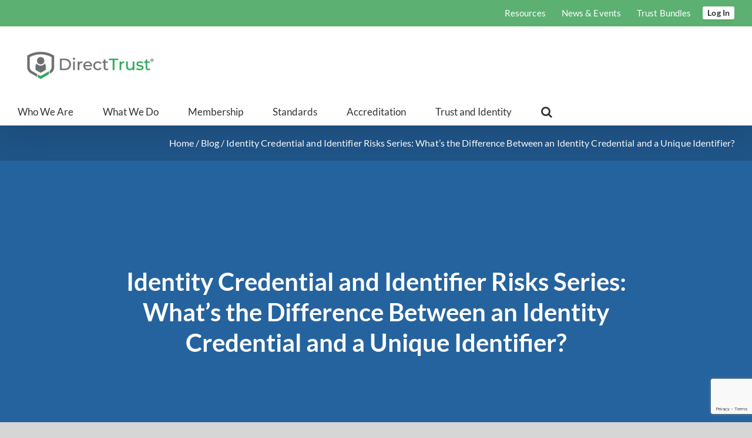

--- FILE ---
content_type: text/html; charset=UTF-8
request_url: https://directtrust.org/blog/identity-blog-series-identity-credential-unique-identifier/%E2%80%8B
body_size: 23448
content:
<!DOCTYPE html>
<html class="avada-html-layout-wide avada-html-header-position-top" lang="en-US" prefix="og: http://ogp.me/ns# fb: http://ogp.me/ns/fb#">
<head>
	<meta http-equiv="X-UA-Compatible" content="IE=edge" />
	<meta http-equiv="Content-Type" content="text/html; charset=utf-8"/>
	<meta name="viewport" content="width=device-width, initial-scale=1" />
	<meta name='robots' content='index, follow, max-image-preview:large, max-snippet:-1, max-video-preview:-1' />

	<!-- This site is optimized with the Yoast SEO Premium plugin v26.7 (Yoast SEO v26.7) - https://yoast.com/wordpress/plugins/seo/ -->
	<title>Identity Credential and Identifier Risks Series: What’s the Difference Between an Identity Credential and a Unique Identifier? &#187; DirectTrust</title>
	<meta name="description" content="Identity credentials and unique identifiers are critical to enable data sharing and interoperability across healthcare and other industries. It&#039;s important to understand the purpose of each." />
	<link rel="canonical" href="https://directtrust.org/blog/identity-blog-series-identity-credential-unique-identifier/​" />
	<meta property="og:locale" content="en_US" />
	<meta property="og:type" content="article" />
	<meta property="og:title" content="Identity Credential and Identifier Risks Series: What’s the Difference Between an Identity Credential and a Unique Identifier?" />
	<meta property="og:description" content="Identity credentials and unique identifiers are critical to enable data sharing and interoperability across healthcare and other industries. It&#039;s important to understand the purpose of each." />
	<meta property="og:url" content="https://directtrust.org/blog/identity-blog-series-identity-credential-unique-identifier/​" />
	<meta property="og:site_name" content="DirectTrust" />
	<meta property="article:publisher" content="https://www.facebook.com/DirectTrustOrg" />
	<meta property="article:published_time" content="2023-03-02T13:45:01+00:00" />
	<meta property="article:modified_time" content="2023-09-01T14:31:27+00:00" />
	<meta property="og:image" content="https://directtrust.org/wp-content/uploads/2023/03/Identity-Blog-Series-Thumbnail.png" />
	<meta property="og:image:width" content="1600" />
	<meta property="og:image:height" content="900" />
	<meta property="og:image:type" content="image/png" />
	<meta name="author" content="Jordan Rowe" />
	<meta name="twitter:card" content="summary_large_image" />
	<meta name="twitter:creator" content="@DirectTrustorg" />
	<meta name="twitter:site" content="@DirectTrustorg" />
	<meta name="twitter:label1" content="Written by" />
	<meta name="twitter:data1" content="Jordan Rowe" />
	<meta name="twitter:label2" content="Est. reading time" />
	<meta name="twitter:data2" content="7 minutes" />
	<script type="application/ld+json" class="yoast-schema-graph">{"@context":"https://schema.org","@graph":[{"@type":"Article","@id":"https://directtrust.org/blog/identity-blog-series-identity-credential-unique-identifier/​#article","isPartOf":{"@id":"https://directtrust.org/blog/identity-blog-series-identity-credential-unique-identifier/​"},"author":{"name":"Jordan Rowe","@id":"https://directtrust.org/#/schema/person/b53fdb8d3ce173cf2b56dd1c4a407e3f"},"headline":"Identity Credential and Identifier Risks Series: What’s the Difference Between an Identity Credential and a Unique Identifier?","datePublished":"2023-03-02T13:45:01+00:00","dateModified":"2023-09-01T14:31:27+00:00","mainEntityOfPage":{"@id":"https://directtrust.org/blog/identity-blog-series-identity-credential-unique-identifier/​"},"wordCount":1689,"publisher":{"@id":"https://directtrust.org/#organization"},"image":{"@id":"https://directtrust.org/blog/identity-blog-series-identity-credential-unique-identifier/​#primaryimage"},"thumbnailUrl":"https://directtrust.org/wp-content/uploads/2023/03/Identity-Blog-Series-Thumbnail.png","keywords":["Featured Blog"],"articleSection":["Blog","Identity"],"inLanguage":"en-US"},{"@type":"WebPage","@id":"https://directtrust.org/blog/identity-blog-series-identity-credential-unique-identifier/​","url":"https://directtrust.org/blog/identity-blog-series-identity-credential-unique-identifier/​","name":"Identity Credential and Identifier Risks Series: What’s the Difference Between an Identity Credential and a Unique Identifier? &#187; DirectTrust","isPartOf":{"@id":"https://directtrust.org/#website"},"primaryImageOfPage":{"@id":"https://directtrust.org/blog/identity-blog-series-identity-credential-unique-identifier/​#primaryimage"},"image":{"@id":"https://directtrust.org/blog/identity-blog-series-identity-credential-unique-identifier/​#primaryimage"},"thumbnailUrl":"https://directtrust.org/wp-content/uploads/2023/03/Identity-Blog-Series-Thumbnail.png","datePublished":"2023-03-02T13:45:01+00:00","dateModified":"2023-09-01T14:31:27+00:00","description":"Identity credentials and unique identifiers are critical to enable data sharing and interoperability across healthcare and other industries. It's important to understand the purpose of each.","breadcrumb":{"@id":"https://directtrust.org/blog/identity-blog-series-identity-credential-unique-identifier/​#breadcrumb"},"inLanguage":"en-US","potentialAction":[{"@type":"ReadAction","target":["https://directtrust.org/blog/identity-blog-series-identity-credential-unique-identifier/​"]}]},{"@type":"ImageObject","inLanguage":"en-US","@id":"https://directtrust.org/blog/identity-blog-series-identity-credential-unique-identifier/​#primaryimage","url":"https://directtrust.org/wp-content/uploads/2023/03/Identity-Blog-Series-Thumbnail.png","contentUrl":"https://directtrust.org/wp-content/uploads/2023/03/Identity-Blog-Series-Thumbnail.png","width":1600,"height":900},{"@type":"BreadcrumbList","@id":"https://directtrust.org/blog/identity-blog-series-identity-credential-unique-identifier/​#breadcrumb","itemListElement":[{"@type":"ListItem","position":1,"name":"Home","item":"https://directtrust.org/"},{"@type":"ListItem","position":2,"name":"Identity Credential and Identifier Risks Series: What’s the Difference Between an Identity Credential and a Unique Identifier?"}]},{"@type":"WebSite","@id":"https://directtrust.org/#website","url":"https://directtrust.org/","name":"DirectTrust","description":"Instilling Trust in Exchange","publisher":{"@id":"https://directtrust.org/#organization"},"potentialAction":[{"@type":"SearchAction","target":{"@type":"EntryPoint","urlTemplate":"https://directtrust.org/?s={search_term_string}"},"query-input":{"@type":"PropertyValueSpecification","valueRequired":true,"valueName":"search_term_string"}}],"inLanguage":"en-US"},{"@type":"Organization","@id":"https://directtrust.org/#organization","name":"DirectTrust","url":"https://directtrust.org/","logo":{"@type":"ImageObject","inLanguage":"en-US","@id":"https://directtrust.org/#/schema/logo/image/","url":"https://directtrust.org/wp-content/uploads/2019/12/logo-DirectTrust.png","contentUrl":"https://directtrust.org/wp-content/uploads/2019/12/logo-DirectTrust.png","width":200,"height":41,"caption":"DirectTrust"},"image":{"@id":"https://directtrust.org/#/schema/logo/image/"},"sameAs":["https://www.facebook.com/DirectTrustOrg","https://x.com/DirectTrustorg","https://www.linkedin.com/company/directtrust/","https://www.youtube.com/channel/UCH_g10ZMrzslZ_dif9B8cFQ"]},{"@type":"Person","@id":"https://directtrust.org/#/schema/person/b53fdb8d3ce173cf2b56dd1c4a407e3f","name":"Jordan Rowe","image":{"@type":"ImageObject","inLanguage":"en-US","@id":"https://directtrust.org/#/schema/person/image/","url":"https://secure.gravatar.com/avatar/de0c72c28f8dbc36701fe97585b665e0d0e4e3d708451e024b191a5947462d52?s=96&d=mm&r=g","contentUrl":"https://secure.gravatar.com/avatar/de0c72c28f8dbc36701fe97585b665e0d0e4e3d708451e024b191a5947462d52?s=96&d=mm&r=g","caption":"Jordan Rowe"},"url":"https://directtrust.org/blog/author/jrowe"}]}</script>
	<!-- / Yoast SEO Premium plugin. -->


<link rel="alternate" type="application/rss+xml" title="DirectTrust &raquo; Feed" href="https://directtrust.org/feed" />
<link rel="alternate" type="text/calendar" title="DirectTrust &raquo; iCal Feed" href="https://directtrust.org/events/?ical=1" />
								<link rel="icon" href="https://directtrust.org/wp-content/uploads/2020/02/favicon.png" type="image/png" />
		
					<!-- Apple Touch Icon -->
						<link rel="apple-touch-icon" sizes="180x180" href="https://directtrust.org/wp-content/uploads/2020/02/favicon.png" type="image/png">
		
					<!-- Android Icon -->
						<link rel="icon" sizes="192x192" href="https://directtrust.org/wp-content/uploads/2020/02/favicon.png" type="image/png">
		
					<!-- MS Edge Icon -->
						<meta name="msapplication-TileImage" content="https://directtrust.org/wp-content/uploads/2020/02/favicon.png" type="image/png">
				<link rel="alternate" title="oEmbed (JSON)" type="application/json+oembed" href="https://directtrust.org/wp-json/oembed/1.0/embed?url=https%3A%2F%2Fdirecttrust.org%2Fblog%2Fidentity-blog-series-identity-credential-unique-identifier%2F%E2%80%8B" />
<link rel="alternate" title="oEmbed (XML)" type="text/xml+oembed" href="https://directtrust.org/wp-json/oembed/1.0/embed?url=https%3A%2F%2Fdirecttrust.org%2Fblog%2Fidentity-blog-series-identity-credential-unique-identifier%2F%E2%80%8B&#038;format=xml" />
					<meta name="description" content="Identity credentials and unique identifiers are critical to enable data sharing and interoperability across healthcare and other industries. While both are important, each solves different problems, and it’s important to understand the purpose of each.
As a nonprofit Trust Framework supporting healthcare, DirectTrust™ is committed to “instilling trust in exchange.” We continually"/>
				
		<meta property="og:locale" content="en_US"/>
		<meta property="og:type" content="article"/>
		<meta property="og:site_name" content="DirectTrust"/>
		<meta property="og:title" content="Identity Credential and Identifier Risks Series: What’s the Difference Between an Identity Credential and a Unique Identifier? &#187; DirectTrust"/>
				<meta property="og:description" content="Identity credentials and unique identifiers are critical to enable data sharing and interoperability across healthcare and other industries. While both are important, each solves different problems, and it’s important to understand the purpose of each.
As a nonprofit Trust Framework supporting healthcare, DirectTrust™ is committed to “instilling trust in exchange.” We continually"/>
				<meta property="og:url" content="https://directtrust.org/blog/identity-blog-series-identity-credential-unique-identifier/​"/>
										<meta property="article:published_time" content="2023-03-02T13:45:01-06:00"/>
							<meta property="article:modified_time" content="2023-09-01T14:31:27-06:00"/>
								<meta name="author" content="Jordan Rowe"/>
								<meta property="og:image" content="https://directtrust.org/wp-content/uploads/2023/03/Identity-Blog-Series-Thumbnail.png"/>
		<meta property="og:image:width" content="1600"/>
		<meta property="og:image:height" content="900"/>
		<meta property="og:image:type" content="image/png"/>
				<style id='wp-img-auto-sizes-contain-inline-css' type='text/css'>
img:is([sizes=auto i],[sizes^="auto," i]){contain-intrinsic-size:3000px 1500px}
/*# sourceURL=wp-img-auto-sizes-contain-inline-css */
</style>
<style id='wp-emoji-styles-inline-css' type='text/css'>

	img.wp-smiley, img.emoji {
		display: inline !important;
		border: none !important;
		box-shadow: none !important;
		height: 1em !important;
		width: 1em !important;
		margin: 0 0.07em !important;
		vertical-align: -0.1em !important;
		background: none !important;
		padding: 0 !important;
	}
/*# sourceURL=wp-emoji-styles-inline-css */
</style>
<link rel='stylesheet' id='cf7cf-style-css' href='https://directtrust.org/wp-content/plugins/cf7-conditional-fields/style.css?ver=2.6.7' type='text/css' media='all' />
<link rel='stylesheet' id='style-style-css' href='https://directtrust.org/wp-content/themes/Avada-Child-Theme/assets/css/style.css?ver=1768607767' type='text/css' media='all' />
<link rel='stylesheet' id='main-style-css' href='https://directtrust.org/wp-content/themes/Avada-Child-Theme/assets/css/main.css?ver=1749735715' type='text/css' media='all' />
<link rel='stylesheet' id='fusion-dynamic-css-css' href='https://directtrust.org/wp-content/uploads/fusion-styles/fb16804e379d284b64a8e9ed585d0584.min.css?ver=3.14.2' type='text/css' media='all' />
<script type="text/javascript" src="https://directtrust.org/wp-includes/js/jquery/jquery.min.js?ver=3.7.1" id="jquery-core-js"></script>
<script type="text/javascript" src="https://directtrust.org/wp-includes/js/jquery/jquery-migrate.min.js?ver=3.4.1" id="jquery-migrate-js"></script>
<link rel="https://api.w.org/" href="https://directtrust.org/wp-json/" /><link rel="alternate" title="JSON" type="application/json" href="https://directtrust.org/wp-json/wp/v2/posts/4735" /><link rel="EditURI" type="application/rsd+xml" title="RSD" href="https://directtrust.org/xmlrpc.php?rsd" />
<meta name="generator" content="WordPress 6.9" />
<link rel='shortlink' href='https://directtrust.org/?p=4735' />
<meta name="tec-api-version" content="v1"><meta name="tec-api-origin" content="https://directtrust.org"><link rel="alternate" href="https://directtrust.org/wp-json/tribe/events/v1/" /><style type="text/css" id="css-fb-visibility">@media screen and (max-width: 640px){.fusion-no-small-visibility{display:none !important;}body .sm-text-align-center{text-align:center !important;}body .sm-text-align-left{text-align:left !important;}body .sm-text-align-right{text-align:right !important;}body .sm-text-align-justify{text-align:justify !important;}body .sm-flex-align-center{justify-content:center !important;}body .sm-flex-align-flex-start{justify-content:flex-start !important;}body .sm-flex-align-flex-end{justify-content:flex-end !important;}body .sm-mx-auto{margin-left:auto !important;margin-right:auto !important;}body .sm-ml-auto{margin-left:auto !important;}body .sm-mr-auto{margin-right:auto !important;}body .fusion-absolute-position-small{position:absolute;width:100%;}.awb-sticky.awb-sticky-small{ position: sticky; top: var(--awb-sticky-offset,0); }}@media screen and (min-width: 641px) and (max-width: 1024px){.fusion-no-medium-visibility{display:none !important;}body .md-text-align-center{text-align:center !important;}body .md-text-align-left{text-align:left !important;}body .md-text-align-right{text-align:right !important;}body .md-text-align-justify{text-align:justify !important;}body .md-flex-align-center{justify-content:center !important;}body .md-flex-align-flex-start{justify-content:flex-start !important;}body .md-flex-align-flex-end{justify-content:flex-end !important;}body .md-mx-auto{margin-left:auto !important;margin-right:auto !important;}body .md-ml-auto{margin-left:auto !important;}body .md-mr-auto{margin-right:auto !important;}body .fusion-absolute-position-medium{position:absolute;width:100%;}.awb-sticky.awb-sticky-medium{ position: sticky; top: var(--awb-sticky-offset,0); }}@media screen and (min-width: 1025px){.fusion-no-large-visibility{display:none !important;}body .lg-text-align-center{text-align:center !important;}body .lg-text-align-left{text-align:left !important;}body .lg-text-align-right{text-align:right !important;}body .lg-text-align-justify{text-align:justify !important;}body .lg-flex-align-center{justify-content:center !important;}body .lg-flex-align-flex-start{justify-content:flex-start !important;}body .lg-flex-align-flex-end{justify-content:flex-end !important;}body .lg-mx-auto{margin-left:auto !important;margin-right:auto !important;}body .lg-ml-auto{margin-left:auto !important;}body .lg-mr-auto{margin-right:auto !important;}body .fusion-absolute-position-large{position:absolute;width:100%;}.awb-sticky.awb-sticky-large{ position: sticky; top: var(--awb-sticky-offset,0); }}</style>		<style type="text/css" id="wp-custom-css">
			.fusion-is-sticky .fusion-secondary-header {
	position: fixed;
	z-index: 310;
	max-width: 100%;
	width: 100%;
	box-shadow:
	rgba(0,0,0,.117647) 0 1px 3px;
	top: 0px;
	height: 46px;
}
.fusion-is-sticky .fusion-sticky-header-wrapper {
	top: 46px !important;
}
.accredited-section .accredited-text {
    padding: 25px;
    background-color: #EEEEEE;
}
.accredited-section .accredited-text p {
    word-break: break-all;
}

#menu-member-list-menu li a {
    color: #000000 !important;
    font-size: 18px !important;
    font-weight: 600;
	  padding: 25px 0 !important;
}
body.error404 .post-content .fusion-title {
margin-bottom: 0px !important;
	padding: 180px 0;
	background-color: #25639E;
}
body.error404 .post-content h2{
	color: #fff;
	text-transform: capitalize;
	width: 100%;
	text-align: center;
	font-size: 40px !important;
	line-height: 46px !important;
}
body.error404  .title-sep-container{
	display: none;
}
body.error404  .error-message{
	color: #5CB172;
	text-align: center;
}
body.error404 .fusion-wrap-outer{
	display: inline-block;
	width: 100%;
	padding: 50px 0;
}
body.error404 .error-page .useful-links{
	text-align: center;
	padding-left: 0;
}
body.error404 .error-page .fusion-columns-3 {
	padding: 40px 20px;
	overflow: hidden;
}
body.error404 .error-page .useful-links ul li{
	position: relative;
}
body.error404 .error-page .useful-links ul li span{
	position: absolute;
	left: 37%;
}
.how-it-works-section-wrapper .who-can-join-dt .fusion-column-wrapper {
	background-color: #eee !important;
}
.how-it-works-section-wrapper .who-can-join-dt .fusion-column-wrapper h2 {
	color: #333333 !important;
}
.how-it-works-section-wrapper .who-can-join-dt .fusion-column-wrapper p {
	color: #333333 !important;
}
.how-it-works-section-wrapper .member-app .fusion-column-wrapper {
	 background-color: #5cb172 !important
}
.accreditation-section-wrapper .dt-standard-app.cta-wrapper .fusion-column-wrapper {
	 background-color: #25639e !important;
}
.single.single-post .entry-title.fusion-post-title{
	margin-bottom: 0;
	padding: 180px 0;
	background-color: #25639E;
	text-align: center;
	color: #fff !important;
}
.single.single-post .blog-post{
	padding: 0 8rem !important;
}
.single.single-post .fusion-meta-info{
	border: none;
	margin: 0 128px;
  padding-top: 101px;
}
.single.single-post .post-content .fusion-text {
	margin-bottom: 176px;
}
.contact-details .fusion-builder-row.fusion-row {
	padding: 104px 278px !important;
} 
.contact-details .form-button {
    text-align: right;
}
.contact-details .wpcf7-select-parent .wpcf7-select {
	color: #222222;
}
.contact-details .wpcf7-form .wpcf7-form-control-wrap .wpcf7-text  {
	color: #222222;
}
.contact-details .wpcf7-form .wpcf7-form-control-wrap .wpcf7-textarea {
	color: #222222;
}
.widget .fusion-social-networks.boxed-icons .fusion-social-network-icon {
	margin-right: 24px !important;
}
#social_links-widget-2 {
    margin-bottom: 16px;
}
#text-2 .textwidget h4 a {
    font-size: 18px;
    font-weight: 700;
    line-height: 25px;
}
#text-2 .textwidget p {
    margin: 0;
    font-size: 14px !important;
    font-weight: 700;
}
.fusion-footer-widget-area .fusion-columns {
	margin: 0 !important;
}
.how-it-works-section-wrapper .cta-wrapper .fusion-column-wrapper .cta-title h2, .how-it-works-section-wrapper .cta-wrapper .fusion-column-wrapper .cta-text p {
	color: #fff;
}
#member-fee {
	background-color: #ffffff !important;
	padding: 2rem !important;
}
#member-fee .fusion-builder-row {
	padding: 4rem !important;
	height: unset !important;
}
.semantic_ui .corporate-table thead tr th {
	background: #EEEEEE !important;
	text-align: center !important;
	font-size: 18px !important;
	    padding: 28px .78571429em !important;
}
.semantic_ui .corporate-table tr td {
    border-top: 3px solid rgba(34,36,38,.1) !important;
	text-align: center !important;
	padding: 20px !important;
}
#fee-table .nav .nav-tabs li a {
	min-width: 283px;
	padding: 18px 45px !important;
}
#fee-table .nav ul.nav-tabs li.active a.tab-link{
	background-color: #5cb172 !important;
}
#fee-table .nav ul.nav-tabs li a.tab-link:hover{
	background-color: #04964c !important;
}
#fee-table .nav ul.nav-tabs li a.tab-link:hover h4{
	color: #fff !important;
}
#fee-table .nav ul.nav-tabs li.active a.tab-link h4 {
	color: #fff !important;
}

#menu-widget-5 ul li a:after {
    content: none !important;
}
#menu-widget-5>.fusion-widget-menu li {
    margin-right: 25px;
}
#menu-widget-5>.fusion-widget-menu li:last-child {
    margin-right: 0;
}
.search-page-search-form h1{
	color: #000;
	font-size: 36px !important;
	line-height: 42px;
	margin-bottom: 0 !important;
}
body.search #main{
	margin-top: 120px;
}
body.search #content{
	padding-left: 160px;
	padding-bottom: 60px;
}
body.search #sidebar{
	padding-right: 218px;
}
body.search .search-page-search-form-top{
	border-bottom: unset !important;
	padding-bottom: 0px !important;
}
body.search .fusion-posts-container{
	height: auto !important;
}
body.search .fusion-post-grid{
	position: relative !important;
    left: unset !important;
    top: unset !important;
	display: contents !important;
}
body.search .fusion-post-wrapper{
	border: unset !important;
}
body.search .fusion-content-sep{
	border: unset !important;	
}
body.search .fusion-meta-info a{
	background-color: #5cb172;
	text-transform: unset;
	color: #fff;
	display: inline-block;
	padding: 10px 20px;
	border-radius: 3px;
}
body.search .fusion-meta-info a::after{
	content: '';
}
body.search .fusion-single-line-meta{
	display: none;
}
body.search .fusion-content-sep{
	display: none;
}
body.search .fusion-blog-layout-grid .fusion-meta-info .fusion-alignright, .fusion-blog-layout-timeline .fusion-meta-info .fusion-alignright{
	display: none !important;
}
body.search .heading h4{
	margin: 0 !important;
	padding: 15px 10px;
	color: #000 !important;
	background-color: #e6e6e6c2 !important;
	font-size: 24px !important;
	line-height: 30px !important;
	font-weight: 600 !important;
}
body.search #main ul .cat-item a::before{
	content: '';
}
body.search #main ul .cat-item {
	padding: 15px 10px;
 border: unset !important;
}
body.search .pagination {
	display: none;
}
.workgroup-flip-box .flip-box-back h3 {
	text-align: center !important;
}
.flip-box-section .flip-box-inner-wrapper .flip-box-front {
	transform-style: preserve-3d;
}
.accreditation-section-wrapper .aggregation-services {
    background-color: #eee !important;
	width: 66.6% !important;
}
.accreditation-section-wrapper .aggregation-services .fusion-column-wrapper {
    background-color: #eee !important;
}
.how-it-works-section-wrapper .how-to-participate .fusion-column-wrapper {
    background-color: #fff !important;
}
.how-it-works-section-wrapper .how-to-participate .fusion-column-wrapper .fusion-text h2 {
    color: #333 !important;
}
.how-it-works-section-wrapper .how-to-participate .fusion-column-wrapper .fusion-text p {
    color: #333 !important;
}
.how-it-works-section-wrapper .participation-resources .fusion-column-wrapper {
    background-color: #25639E !important;
}
.container-wrapper .data-table-wrapper {
	padding: 0 250px;
}
#blog .fusion-blog-layout-large-alternate .fusion-post-large-alternate {
	display: block !important;
}  
/* Responsive CSS Start */
@media (max-width: 1440px) {
	
	.accredited-section  .fusion-row {
	display: flex;
		flex-wrap: wrap;
	}
	.accredited-section .fusion-layout-column {
    width: calc(20% - 2%) !important;
	}
	.accredited-section .fusion-layout-column.fusion-column-last {
		margin-right: 2%;
	}
	.contact-details .form-wrap-outer{
		min-width: 500px;
	}
			.contact-details .fusion-builder-row.fusion-row {
	padding: 104px 190px !important;
}
	body.search #sidebar {
    padding-right: 100px;
}
	body.search #content {
    padding-left: 100px;
}
}

@media (max-width: 1366px) {
	.accredited-section .fusion-layout-column {
    width: calc(25% - 2%) !important;
	}
	body.error404 .error-page .useful-links ul li span {
    left: 30%;
} 
	.contact-details .fusion-builder-row.fusion-row {
    padding: 104px 80px !important;
}
		body.search #sidebar {
    padding-right: 50px;
}
	body.search #content {
    padding-left: 50px;
}
	.container-wrapper .data-table-wrapper {
    padding: 0 194px;
}
}

@media (max-width: 1024px) {
	.accredited-section .fusion-layout-column {
    width: calc(33% - 2%) !important;
	}
	.contact-details .fusion-builder-row.fusion-row {
	padding: 104px 68px !important;
} 
	.contact-details .form-wrap-outer{
		min-width: 500px;
	}
	.container-wrapper .data-table-wrapper {
    padding: 0 55px;
}
}

@media (max-width: 991px) {
	.accredited-section .fusion-layout-column {
    margin-right: 2% !important;
	}
	footer.fusion-footer-widget-area .social_links .boxed-icons {
		text-align: left;
	}
}
@media (max-width: 800px) {
	.dt-member-logo .fusion-builder-row {
		text-align: center;
	}
		body.error404 .error-page .useful-links ul li span {
    left: 28%;
}
	body.search #content {
    padding-left: 10px !important;
    padding-right: 10px !important;
}
	body.search #sidebar {
    padding-right: 10px !important;
		padding-left: 10px !important;
}
}

@media (max-width: 767px) {
	.accredited-section .fusion-layout-column {
    width: calc(50% - 2%) !important;
	}
	body.search #content{
	padding-left: 80px;
	padding-bottom: 60px;
}
	.accredited-section .fusion-imageframe img {
		width: 100%;
	}
	#menu-widget-5>.fusion-widget-menu li {
    display: block !important;
    margin: 0;
}
	.member-list-menu .fusion-content-widget-area .widget {
    margin-bottom: 0;
}
	.member-list-menu .fusion-widget-area-1 {
    padding: 50px 0px 50px 0px;
}
	.single.single-post .blog-post {
	padding: 0 2rem !important;
}
	.single.single-post .fusion-meta-info {
		margin: 0 32px;
	}
	body.error404 .full-width {
		width: 100% !important;	
	}
	body.error404 .error-page .useful-links ul li span {
    left: 41%;
}
	body.error404 .fusion-wrap-outer {
    padding: 50px 2rem;
}
	.contact-details .fusion-builder-row.fusion-row {
    padding: 50px 30px !important;
}
	.container-wrapper .data-table-wrapper {
    padding: 0px 20px;
}
}

@media (max-width: 575px) {
	.accredited-section .fusion-layout-column {
    width: 100% !important;
		margin-right: 0% !important;
		max-width: 200px;
		margin-left: auto !important;
    margin-right: auto !important;
		float: none;
	}
	body.search #content{
	padding-left: 40px;
	padding-bottom: 40px;
}
	.accredited-section .fusion-row {
		display: block;
	}
	.dt-member-logo .fusion-builder-row .fusion-layout-column .fusion-column-wrapper .fusion-imageframe{
		width: 200px;
	}
	body.error404 .error-page .useful-links ul li span {
    left: 37%;
}
	.contact-details .form-wrap-outer {
    min-width: 300px;
}
	footer.fusion-footer-widget-area {
    padding: 40px 10px 0px;
	}
}
@media (max-width: 475px) {
		body.error404 .error-page .useful-links ul li span {
    left: 30%;
}
}
/* Responsive CSS End */

/* Events */
.tribe-events-view--list,
.tribe-events-view--month {
	padding: 100px 15px 60px;
}
.fusion-body .fusion-wrapper #main .tribe-events .tribe-events-c-top-bar__today-button {
	 background: #5cb172!important;
	color: #fff;
	transition: opacity.3s ease;
}
.fusion-body .fusion-wrapper #main .tribe-events .tribe-events-c-top-bar__today-button:hover {
	opacity: 0.7;
}
.fusion-body .fusion-wrapper #main .tribe-events .tribe-events-calendar-list__event-title a {
	color: #5cb172;
	text-decoration: underline!important;
	transition: opacity .3s ease;
}
.fusion-body .fusion-wrapper #main .tribe-events .tribe-events-calendar-list__event-title a:hover {
	opacity: 0.6;
}
.tribe-common--breakpoint-medium.tribe-events .tribe-events-calendar-list__event-row,
.tribe-events .tribe-events-calendar-list__month-separator+.tribe-events-calendar-list__event-row {
	border: 1px solid transparent;
  border-bottom: 15px solid #5cb172;
	margin-left: 0;
    margin-right: 0;
	box-shadow: -6px -5px 20px -6px rgba(0, 0, 0, 0.1));
    -webkit-box-shadow: -6px -5px 20px -6px rgba(0, 0, 0, 0.1);
    -moz-box-shadow: -6px -5px 20px -6px rgba(0, 0, 0, 0.1);
}
.tribe-common--breakpoint-medium.tribe-events .tribe-events-calendar-list__event-date-tag {
	padding: 15px!important;
}
.tribe-events .tribe-events-calendar-list__event-date-tag-datetime {
	height: auto;
    gap: 10px;
}
.fusion-body .fusion-wrapper #main .tribe-events .tribe-events-calendar-list__event-date-tag-weekday {
		background: #5cb172;
    padding: 3px;
    color: #fff;
    font-size: 20px;
}
.fusion-body .fusion-wrapper #main .tribe-events .tribe-events-calendar-list__event-date-tag-daynum {
	background: #e6e6e6;
    color: #000;
    padding: 10px;
    font-size: 30px;
    font-weight: 400;
}
.tribe-common--breakpoint-medium.tribe-events .tribe-events-calendar-list__event-details {
	padding-top: 15px;
	padding-bottom: 15px;
	flex: 1 0 auto;
}
.tribe-common--breakpoint-medium.tribe-events .tribe-events-calendar-list__event-featured-image-wrapper {
	padding-right: 0!important;
}
.tribe-common--breakpoint-medium.tribe-events .tribe-events-calendar-list__event {
	justify-content: space-between;
}
.tribe-common--breakpoint-medium.tribe-events .tribe-events-calendar-list__event-featured-image-wrapper {
	    width: calc(var(--tec-grid-width-1-of-9) * 3);
}
.tribe-events .tribe-events-calendar-list__event-featured-image {
	height: 100%;
    object-fit: contain;
}
@media screen and (max-width: 767px) {
	.tribe-events-view--list,
	.tribe-events-view--month {
		padding: 60px 15px;
	}
	.tribe-events .tribe-events-calendar-list__event-row {
		gap: 20px;
		padding: 10px 10px 20px;
	}
	.fusion-body .fusion-wrapper #main .tribe-events .tribe-events-calendar-list__event-date-tag-weekday {
		font-size: 18px;
	}
	.fusion-body .fusion-wrapper #main .tribe-events .tribe-events-calendar-list__event-date-tag-daynum {
		font-size: 22px;
	}
	.tribe-events .tribe-events-calendar-list__event-featured-image {
		max-width: 400px;
		width: 100%;
	}
	.fusion-body .fusion-wrapper #main .tribe-events .tribe-events-calendar-list__event-title a {
		font-size: 20px;
	}
	.tribe-events .tribe-events-calendar-list__event-datetime {
		font-size: 16px;
	}
}
.fusion-body .tribe-events.tribe-common--breakpoint-medium .tribe-events-header--has-event-search .tribe-events-c-events-bar {
	display: flex!important;
}
/* Events */		</style>
				<script type="text/javascript">
			var doc = document.documentElement;
			doc.setAttribute( 'data-useragent', navigator.userAgent );
		</script>
		<!-- Global site tag (gtag.js) - Google Analytics -->
<script async src="https://www.googletagmanager.com/gtag/js?id=UA-125272345-1"></script>
<script>
  window.dataLayer = window.dataLayer || [];
  function gtag(){dataLayer.push(arguments);}
  gtag('js', new Date());

  gtag('config', 'UA-125272345-1');
</script>
<!-- Global site tag (gtag.js) - Google Analytics -->

<!-- Google tag (gtag.js) -->
<script async src="https://www.googletagmanager.com/gtag/js?id=G-MNJC42DDZR"></script>
<script>
  window.dataLayer = window.dataLayer || [];
  function gtag(){dataLayer.push(arguments);}
  gtag('js', new Date());

  gtag('config', 'G-MNJC42DDZR');
</script>
	<style id='global-styles-inline-css' type='text/css'>
:root{--wp--preset--aspect-ratio--square: 1;--wp--preset--aspect-ratio--4-3: 4/3;--wp--preset--aspect-ratio--3-4: 3/4;--wp--preset--aspect-ratio--3-2: 3/2;--wp--preset--aspect-ratio--2-3: 2/3;--wp--preset--aspect-ratio--16-9: 16/9;--wp--preset--aspect-ratio--9-16: 9/16;--wp--preset--color--black: #000000;--wp--preset--color--cyan-bluish-gray: #abb8c3;--wp--preset--color--white: #ffffff;--wp--preset--color--pale-pink: #f78da7;--wp--preset--color--vivid-red: #cf2e2e;--wp--preset--color--luminous-vivid-orange: #ff6900;--wp--preset--color--luminous-vivid-amber: #fcb900;--wp--preset--color--light-green-cyan: #7bdcb5;--wp--preset--color--vivid-green-cyan: #00d084;--wp--preset--color--pale-cyan-blue: #8ed1fc;--wp--preset--color--vivid-cyan-blue: #0693e3;--wp--preset--color--vivid-purple: #9b51e0;--wp--preset--color--awb-color-1: rgba(255,255,255,1);--wp--preset--color--awb-color-2: rgba(246,246,246,1);--wp--preset--color--awb-color-3: rgba(238,238,238,1);--wp--preset--color--awb-color-4: rgba(235,234,234,1);--wp--preset--color--awb-color-5: rgba(224,222,222,1);--wp--preset--color--awb-color-6: rgba(92,177,114,1);--wp--preset--color--awb-color-7: rgba(116,116,116,1);--wp--preset--color--awb-color-8: rgba(51,51,51,1);--wp--preset--color--awb-color-custom-10: rgba(101,188,123,1);--wp--preset--color--awb-color-custom-11: rgba(235,234,234,0.8);--wp--preset--color--awb-color-custom-12: rgba(232,232,232,1);--wp--preset--color--awb-color-custom-13: rgba(190,189,189,1);--wp--preset--color--awb-color-custom-14: rgba(249,249,249,1);--wp--preset--color--awb-color-custom-15: rgba(54,56,57,1);--wp--preset--gradient--vivid-cyan-blue-to-vivid-purple: linear-gradient(135deg,rgb(6,147,227) 0%,rgb(155,81,224) 100%);--wp--preset--gradient--light-green-cyan-to-vivid-green-cyan: linear-gradient(135deg,rgb(122,220,180) 0%,rgb(0,208,130) 100%);--wp--preset--gradient--luminous-vivid-amber-to-luminous-vivid-orange: linear-gradient(135deg,rgb(252,185,0) 0%,rgb(255,105,0) 100%);--wp--preset--gradient--luminous-vivid-orange-to-vivid-red: linear-gradient(135deg,rgb(255,105,0) 0%,rgb(207,46,46) 100%);--wp--preset--gradient--very-light-gray-to-cyan-bluish-gray: linear-gradient(135deg,rgb(238,238,238) 0%,rgb(169,184,195) 100%);--wp--preset--gradient--cool-to-warm-spectrum: linear-gradient(135deg,rgb(74,234,220) 0%,rgb(151,120,209) 20%,rgb(207,42,186) 40%,rgb(238,44,130) 60%,rgb(251,105,98) 80%,rgb(254,248,76) 100%);--wp--preset--gradient--blush-light-purple: linear-gradient(135deg,rgb(255,206,236) 0%,rgb(152,150,240) 100%);--wp--preset--gradient--blush-bordeaux: linear-gradient(135deg,rgb(254,205,165) 0%,rgb(254,45,45) 50%,rgb(107,0,62) 100%);--wp--preset--gradient--luminous-dusk: linear-gradient(135deg,rgb(255,203,112) 0%,rgb(199,81,192) 50%,rgb(65,88,208) 100%);--wp--preset--gradient--pale-ocean: linear-gradient(135deg,rgb(255,245,203) 0%,rgb(182,227,212) 50%,rgb(51,167,181) 100%);--wp--preset--gradient--electric-grass: linear-gradient(135deg,rgb(202,248,128) 0%,rgb(113,206,126) 100%);--wp--preset--gradient--midnight: linear-gradient(135deg,rgb(2,3,129) 0%,rgb(40,116,252) 100%);--wp--preset--font-size--small: 12px;--wp--preset--font-size--medium: 20px;--wp--preset--font-size--large: 24px;--wp--preset--font-size--x-large: 42px;--wp--preset--font-size--normal: 16px;--wp--preset--font-size--xlarge: 32px;--wp--preset--font-size--huge: 48px;--wp--preset--spacing--20: 0.44rem;--wp--preset--spacing--30: 0.67rem;--wp--preset--spacing--40: 1rem;--wp--preset--spacing--50: 1.5rem;--wp--preset--spacing--60: 2.25rem;--wp--preset--spacing--70: 3.38rem;--wp--preset--spacing--80: 5.06rem;--wp--preset--shadow--natural: 6px 6px 9px rgba(0, 0, 0, 0.2);--wp--preset--shadow--deep: 12px 12px 50px rgba(0, 0, 0, 0.4);--wp--preset--shadow--sharp: 6px 6px 0px rgba(0, 0, 0, 0.2);--wp--preset--shadow--outlined: 6px 6px 0px -3px rgb(255, 255, 255), 6px 6px rgb(0, 0, 0);--wp--preset--shadow--crisp: 6px 6px 0px rgb(0, 0, 0);}:where(.is-layout-flex){gap: 0.5em;}:where(.is-layout-grid){gap: 0.5em;}body .is-layout-flex{display: flex;}.is-layout-flex{flex-wrap: wrap;align-items: center;}.is-layout-flex > :is(*, div){margin: 0;}body .is-layout-grid{display: grid;}.is-layout-grid > :is(*, div){margin: 0;}:where(.wp-block-columns.is-layout-flex){gap: 2em;}:where(.wp-block-columns.is-layout-grid){gap: 2em;}:where(.wp-block-post-template.is-layout-flex){gap: 1.25em;}:where(.wp-block-post-template.is-layout-grid){gap: 1.25em;}.has-black-color{color: var(--wp--preset--color--black) !important;}.has-cyan-bluish-gray-color{color: var(--wp--preset--color--cyan-bluish-gray) !important;}.has-white-color{color: var(--wp--preset--color--white) !important;}.has-pale-pink-color{color: var(--wp--preset--color--pale-pink) !important;}.has-vivid-red-color{color: var(--wp--preset--color--vivid-red) !important;}.has-luminous-vivid-orange-color{color: var(--wp--preset--color--luminous-vivid-orange) !important;}.has-luminous-vivid-amber-color{color: var(--wp--preset--color--luminous-vivid-amber) !important;}.has-light-green-cyan-color{color: var(--wp--preset--color--light-green-cyan) !important;}.has-vivid-green-cyan-color{color: var(--wp--preset--color--vivid-green-cyan) !important;}.has-pale-cyan-blue-color{color: var(--wp--preset--color--pale-cyan-blue) !important;}.has-vivid-cyan-blue-color{color: var(--wp--preset--color--vivid-cyan-blue) !important;}.has-vivid-purple-color{color: var(--wp--preset--color--vivid-purple) !important;}.has-black-background-color{background-color: var(--wp--preset--color--black) !important;}.has-cyan-bluish-gray-background-color{background-color: var(--wp--preset--color--cyan-bluish-gray) !important;}.has-white-background-color{background-color: var(--wp--preset--color--white) !important;}.has-pale-pink-background-color{background-color: var(--wp--preset--color--pale-pink) !important;}.has-vivid-red-background-color{background-color: var(--wp--preset--color--vivid-red) !important;}.has-luminous-vivid-orange-background-color{background-color: var(--wp--preset--color--luminous-vivid-orange) !important;}.has-luminous-vivid-amber-background-color{background-color: var(--wp--preset--color--luminous-vivid-amber) !important;}.has-light-green-cyan-background-color{background-color: var(--wp--preset--color--light-green-cyan) !important;}.has-vivid-green-cyan-background-color{background-color: var(--wp--preset--color--vivid-green-cyan) !important;}.has-pale-cyan-blue-background-color{background-color: var(--wp--preset--color--pale-cyan-blue) !important;}.has-vivid-cyan-blue-background-color{background-color: var(--wp--preset--color--vivid-cyan-blue) !important;}.has-vivid-purple-background-color{background-color: var(--wp--preset--color--vivid-purple) !important;}.has-black-border-color{border-color: var(--wp--preset--color--black) !important;}.has-cyan-bluish-gray-border-color{border-color: var(--wp--preset--color--cyan-bluish-gray) !important;}.has-white-border-color{border-color: var(--wp--preset--color--white) !important;}.has-pale-pink-border-color{border-color: var(--wp--preset--color--pale-pink) !important;}.has-vivid-red-border-color{border-color: var(--wp--preset--color--vivid-red) !important;}.has-luminous-vivid-orange-border-color{border-color: var(--wp--preset--color--luminous-vivid-orange) !important;}.has-luminous-vivid-amber-border-color{border-color: var(--wp--preset--color--luminous-vivid-amber) !important;}.has-light-green-cyan-border-color{border-color: var(--wp--preset--color--light-green-cyan) !important;}.has-vivid-green-cyan-border-color{border-color: var(--wp--preset--color--vivid-green-cyan) !important;}.has-pale-cyan-blue-border-color{border-color: var(--wp--preset--color--pale-cyan-blue) !important;}.has-vivid-cyan-blue-border-color{border-color: var(--wp--preset--color--vivid-cyan-blue) !important;}.has-vivid-purple-border-color{border-color: var(--wp--preset--color--vivid-purple) !important;}.has-vivid-cyan-blue-to-vivid-purple-gradient-background{background: var(--wp--preset--gradient--vivid-cyan-blue-to-vivid-purple) !important;}.has-light-green-cyan-to-vivid-green-cyan-gradient-background{background: var(--wp--preset--gradient--light-green-cyan-to-vivid-green-cyan) !important;}.has-luminous-vivid-amber-to-luminous-vivid-orange-gradient-background{background: var(--wp--preset--gradient--luminous-vivid-amber-to-luminous-vivid-orange) !important;}.has-luminous-vivid-orange-to-vivid-red-gradient-background{background: var(--wp--preset--gradient--luminous-vivid-orange-to-vivid-red) !important;}.has-very-light-gray-to-cyan-bluish-gray-gradient-background{background: var(--wp--preset--gradient--very-light-gray-to-cyan-bluish-gray) !important;}.has-cool-to-warm-spectrum-gradient-background{background: var(--wp--preset--gradient--cool-to-warm-spectrum) !important;}.has-blush-light-purple-gradient-background{background: var(--wp--preset--gradient--blush-light-purple) !important;}.has-blush-bordeaux-gradient-background{background: var(--wp--preset--gradient--blush-bordeaux) !important;}.has-luminous-dusk-gradient-background{background: var(--wp--preset--gradient--luminous-dusk) !important;}.has-pale-ocean-gradient-background{background: var(--wp--preset--gradient--pale-ocean) !important;}.has-electric-grass-gradient-background{background: var(--wp--preset--gradient--electric-grass) !important;}.has-midnight-gradient-background{background: var(--wp--preset--gradient--midnight) !important;}.has-small-font-size{font-size: var(--wp--preset--font-size--small) !important;}.has-medium-font-size{font-size: var(--wp--preset--font-size--medium) !important;}.has-large-font-size{font-size: var(--wp--preset--font-size--large) !important;}.has-x-large-font-size{font-size: var(--wp--preset--font-size--x-large) !important;}
/*# sourceURL=global-styles-inline-css */
</style>
<link rel='stylesheet' id='wp-block-library-css' href='https://directtrust.org/wp-includes/css/dist/block-library/style.min.css?ver=6.9' type='text/css' media='all' />
<style id='wp-block-library-inline-css' type='text/css'>
/*wp_block_styles_on_demand_placeholder:696ad01715799*/
/*# sourceURL=wp-block-library-inline-css */
</style>
<style id='wp-block-library-theme-inline-css' type='text/css'>
.wp-block-audio :where(figcaption){color:#555;font-size:13px;text-align:center}.is-dark-theme .wp-block-audio :where(figcaption){color:#ffffffa6}.wp-block-audio{margin:0 0 1em}.wp-block-code{border:1px solid #ccc;border-radius:4px;font-family:Menlo,Consolas,monaco,monospace;padding:.8em 1em}.wp-block-embed :where(figcaption){color:#555;font-size:13px;text-align:center}.is-dark-theme .wp-block-embed :where(figcaption){color:#ffffffa6}.wp-block-embed{margin:0 0 1em}.blocks-gallery-caption{color:#555;font-size:13px;text-align:center}.is-dark-theme .blocks-gallery-caption{color:#ffffffa6}:root :where(.wp-block-image figcaption){color:#555;font-size:13px;text-align:center}.is-dark-theme :root :where(.wp-block-image figcaption){color:#ffffffa6}.wp-block-image{margin:0 0 1em}.wp-block-pullquote{border-bottom:4px solid;border-top:4px solid;color:currentColor;margin-bottom:1.75em}.wp-block-pullquote :where(cite),.wp-block-pullquote :where(footer),.wp-block-pullquote__citation{color:currentColor;font-size:.8125em;font-style:normal;text-transform:uppercase}.wp-block-quote{border-left:.25em solid;margin:0 0 1.75em;padding-left:1em}.wp-block-quote cite,.wp-block-quote footer{color:currentColor;font-size:.8125em;font-style:normal;position:relative}.wp-block-quote:where(.has-text-align-right){border-left:none;border-right:.25em solid;padding-left:0;padding-right:1em}.wp-block-quote:where(.has-text-align-center){border:none;padding-left:0}.wp-block-quote.is-large,.wp-block-quote.is-style-large,.wp-block-quote:where(.is-style-plain){border:none}.wp-block-search .wp-block-search__label{font-weight:700}.wp-block-search__button{border:1px solid #ccc;padding:.375em .625em}:where(.wp-block-group.has-background){padding:1.25em 2.375em}.wp-block-separator.has-css-opacity{opacity:.4}.wp-block-separator{border:none;border-bottom:2px solid;margin-left:auto;margin-right:auto}.wp-block-separator.has-alpha-channel-opacity{opacity:1}.wp-block-separator:not(.is-style-wide):not(.is-style-dots){width:100px}.wp-block-separator.has-background:not(.is-style-dots){border-bottom:none;height:1px}.wp-block-separator.has-background:not(.is-style-wide):not(.is-style-dots){height:2px}.wp-block-table{margin:0 0 1em}.wp-block-table td,.wp-block-table th{word-break:normal}.wp-block-table :where(figcaption){color:#555;font-size:13px;text-align:center}.is-dark-theme .wp-block-table :where(figcaption){color:#ffffffa6}.wp-block-video :where(figcaption){color:#555;font-size:13px;text-align:center}.is-dark-theme .wp-block-video :where(figcaption){color:#ffffffa6}.wp-block-video{margin:0 0 1em}:root :where(.wp-block-template-part.has-background){margin-bottom:0;margin-top:0;padding:1.25em 2.375em}
/*# sourceURL=/wp-includes/css/dist/block-library/theme.min.css */
</style>
<style id='classic-theme-styles-inline-css' type='text/css'>
/*! This file is auto-generated */
.wp-block-button__link{color:#fff;background-color:#32373c;border-radius:9999px;box-shadow:none;text-decoration:none;padding:calc(.667em + 2px) calc(1.333em + 2px);font-size:1.125em}.wp-block-file__button{background:#32373c;color:#fff;text-decoration:none}
/*# sourceURL=/wp-includes/css/classic-themes.min.css */
</style>
</head>

<body class="wp-singular post-template-default single single-post postid-4735 single-format-standard wp-theme-Avada wp-child-theme-Avada-Child-Theme tribe-no-js fusion-image-hovers fusion-pagination-sizing fusion-button_type-flat fusion-button_span-no fusion-button_gradient-linear avada-image-rollover-circle-yes avada-image-rollover-yes avada-image-rollover-direction-left fusion-body ltr fusion-sticky-header no-mobile-slidingbar no-mobile-totop avada-has-rev-slider-styles fusion-disable-outline fusion-sub-menu-fade mobile-logo-pos-left layout-wide-mode avada-has-boxed-modal-shadow- layout-scroll-offset-full avada-has-zero-margin-offset-top fusion-top-header menu-text-align-left mobile-menu-design-modern fusion-show-pagination-text fusion-header-layout-v4 avada-responsive avada-footer-fx-none avada-menu-highlight-style-bottombar fusion-search-form-classic fusion-main-menu-search-overlay fusion-avatar-square avada-sticky-shrinkage avada-dropdown-styles avada-blog-layout-large avada-blog-archive-layout-grid avada-ec-not-100-width avada-ec-meta-layout-sidebar avada-header-shadow-yes avada-menu-icon-position-left avada-has-megamenu-shadow avada-has-mainmenu-dropdown-divider avada-has-mobile-menu-search avada-has-main-nav-search-icon avada-has-breadcrumb-mobile-hidden avada-has-titlebar-bar_and_content avada-header-border-color-full-transparent avada-has-pagination-width_height avada-flyout-menu-direction-fade avada-ec-views-v2" data-awb-post-id="4735">
		<a class="skip-link screen-reader-text" href="#content">Skip to content</a>

	<div id="boxed-wrapper">
		<div class="fusion-sides-frame"></div>
		<div id="wrapper" class="fusion-wrapper">
			<div id="home" style="position:relative;top:-1px;"></div>
			
			<header class="fusion-header-wrapper fusion-header-shadow">
				<div class="fusion-header-v4 fusion-logo-alignment fusion-logo-left fusion-sticky-menu- fusion-sticky-logo- fusion-mobile-logo-1 fusion-sticky-menu-and-logo fusion-header-menu-align-left fusion-mobile-menu-design-modern">
					
<div class="fusion-secondary-header">
	<div class="fusion-row">
							<div class="fusion-alignright">
				<nav class="fusion-secondary-menu" role="navigation" aria-label="Secondary Menu"><ul id="menu-utility-nav" class="menu"><li  id="menu-item-228"  class="menu-item menu-item-type-post_type menu-item-object-page menu-item-228"  data-item-id="228"><a  href="https://directtrust.org/resources" class="fusion-bottombar-highlight"><span class="menu-text">Resources</span></a></li><li  id="menu-item-227"  class="menu-item menu-item-type-post_type menu-item-object-page menu-item-227"  data-item-id="227"><a  href="https://directtrust.org/blog" class="fusion-bottombar-highlight"><span class="menu-text">News &#038; Events</span></a></li><li  id="menu-item-1999"  class="menu-item menu-item-type-post_type menu-item-object-page menu-item-1999"  data-item-id="1999"><a  href="https://directtrust.org/trust-bundles" class="fusion-bottombar-highlight"><span class="menu-text">Trust Bundles</span></a></li><li  id="menu-item-20"  class="login-btn menu-item menu-item-type-custom menu-item-object-custom menu-item-20"  data-classes="login-btn" data-item-id="20"><a  target="_blank" rel="noopener noreferrer" href="https://directtrust.zcrmportals.com/portal/DirectTrust/crm/login.sas" class="fusion-bottombar-highlight"><span class="menu-text">Log In</span></a></li></ul></nav><nav class="fusion-mobile-nav-holder fusion-mobile-menu-text-align-left" aria-label="Secondary Mobile Menu"></nav>			</div>
			</div>
</div>
<div class="fusion-header-sticky-height"></div>
<div class="fusion-sticky-header-wrapper"> <!-- start fusion sticky header wrapper -->
	<div class="fusion-header">
		<div class="fusion-row">
							<div class="fusion-logo" data-margin-top="0px" data-margin-bottom="0px" data-margin-left="0px" data-margin-right="0px">
			<a class="fusion-logo-link"  href="https://directtrust.org/" >

						<!-- standard logo -->
			<img src="https://directtrust.org/wp-content/uploads/2020/04/DirectTrustR_RGB_Logo_horiz.png" srcset="https://directtrust.org/wp-content/uploads/2020/04/DirectTrustR_RGB_Logo_horiz.png 1x" width="558" height="162" alt="DirectTrust Logo" data-retina_logo_url="" class="fusion-standard-logo" />

											<!-- mobile logo -->
				<img src="https://directtrust.org/wp-content/uploads/2020/04/DirectTrustR_RGB_Logo_horiz.png" srcset="https://directtrust.org/wp-content/uploads/2020/04/DirectTrustR_RGB_Logo_horiz.png 1x" width="558" height="162" alt="DirectTrust Logo" data-retina_logo_url="" class="fusion-mobile-logo" />
			
					</a>
		
<div class="fusion-header-content-3-wrapper">
	</div>
</div>
								<div class="fusion-mobile-menu-icons">
							<a href="#" class="fusion-icon awb-icon-bars" aria-label="Toggle mobile menu" aria-expanded="false"></a>
		
					<a href="#" class="fusion-icon awb-icon-search" aria-label="Toggle mobile search"></a>
		
		
			</div>
			
					</div>
	</div>
	<div class="fusion-secondary-main-menu">
		<div class="fusion-row">
			<nav class="fusion-main-menu" aria-label="Main Menu"><div class="fusion-overlay-search">		<form role="search" class="searchform fusion-search-form  fusion-search-form-classic" method="get" action="https://directtrust.org/">
			<div class="fusion-search-form-content">

				
				<div class="fusion-search-field search-field">
					<label><span class="screen-reader-text">Search for:</span>
													<input type="search" value="" name="s" class="s" placeholder="Search..." required aria-required="true" aria-label="Search..."/>
											</label>
				</div>
				<div class="fusion-search-button search-button">
					<input type="submit" class="fusion-search-submit searchsubmit" aria-label="Search" value="&#xf002;" />
									</div>

				
			</div>


			
		</form>
		<div class="fusion-search-spacer"></div><a href="#" role="button" aria-label="Close Search" class="fusion-close-search"></a></div><ul id="menu-main-menu" class="fusion-menu"><li  id="menu-item-159"  class="menu-item menu-item-type-post_type menu-item-object-page menu-item-has-children menu-item-159 fusion-dropdown-menu"  data-item-id="159"><a  href="https://directtrust.org/who-we-are" class="fusion-bottombar-highlight"><span class="menu-text">Who We Are</span></a><ul class="sub-menu"><li  id="menu-item-425"  class="menu-item menu-item-type-post_type menu-item-object-page menu-item-425 fusion-dropdown-submenu" ><a  href="https://directtrust.org/who-we-are" class="fusion-bottombar-highlight"><span>About DirectTrust</span></a></li><li  id="menu-item-160"  class="menu-item menu-item-type-post_type menu-item-object-page menu-item-160 fusion-dropdown-submenu" ><a  href="https://directtrust.org/who-we-are/frequently-asked-questions" class="fusion-bottombar-highlight"><span>FAQ</span></a></li><li  id="menu-item-163"  class="menu-item menu-item-type-post_type menu-item-object-page menu-item-163 fusion-dropdown-submenu" ><a  href="https://directtrust.org/who-we-are/about-leadership" class="fusion-bottombar-highlight"><span>Leadership</span></a></li><li  id="menu-item-374"  class="menu-item menu-item-type-post_type menu-item-object-page menu-item-374 fusion-dropdown-submenu" ><a  href="https://directtrust.org/who-we-are/contact-us" class="fusion-bottombar-highlight"><span>Contact Us</span></a></li></ul></li><li  id="menu-item-524"  class="menu-item menu-item-type-post_type menu-item-object-page menu-item-has-children menu-item-524 fusion-dropdown-menu"  data-item-id="524"><a  href="https://directtrust.org/what-we-do" class="fusion-bottombar-highlight"><span class="menu-text">What We Do</span></a><ul class="sub-menu"><li  id="menu-item-926"  class="menu-item menu-item-type-custom menu-item-object-custom menu-item-926 fusion-dropdown-submenu" ><a  href="/what-we-do/" class="fusion-bottombar-highlight"><span>DirectTrust Services</span></a></li><li  id="menu-item-1243"  class="menu-item menu-item-type-post_type menu-item-object-page menu-item-1243 fusion-dropdown-submenu" ><a  href="https://directtrust.org/what-we-do/direct-secure-messaging" class="fusion-bottombar-highlight"><span>Direct Secure Messaging</span></a></li><li  id="menu-item-1463"  class="menu-item menu-item-type-post_type menu-item-object-page menu-item-1463 fusion-dropdown-submenu" ><a  href="https://directtrust.org/what-we-do/directory-services" class="fusion-bottombar-highlight"><span>Directory Services</span></a></li><li  id="menu-item-1221"  class="menu-item menu-item-type-post_type menu-item-object-page menu-item-1221 fusion-dropdown-submenu" ><a  href="https://directtrust.org/what-we-do/trust-framework" class="fusion-bottombar-highlight"><span>Trust Framework</span></a></li><li  id="menu-item-5896"  class="menu-item menu-item-type-custom menu-item-object-custom menu-item-5896 fusion-dropdown-submenu" ><a  target="_blank" rel="noopener noreferrer" href="https://accreditation.directtrust.org/" class="fusion-bottombar-highlight"><span>Accreditation</span></a></li><li  id="menu-item-1229"  class="menu-item menu-item-type-post_type menu-item-object-page menu-item-1229 fusion-dropdown-submenu" ><a  href="https://directtrust.org/what-we-do/partnership-for-patients" class="fusion-bottombar-highlight"><span>Partnership for Patients / Consumers</span></a></li><li  id="menu-item-3057"  class="menu-item menu-item-type-post_type menu-item-object-page menu-item-3057 fusion-dropdown-submenu" ><a  href="https://directtrust.org/roundtables" class="fusion-bottombar-highlight"><span>Roundtables</span></a></li></ul></li><li  id="menu-item-14"  class="menu-item menu-item-type-custom menu-item-object-custom menu-item-has-children menu-item-14 fusion-dropdown-menu"  data-item-id="14"><a  href="/about-membership" class="fusion-bottombar-highlight"><span class="menu-text">Membership</span></a><ul class="sub-menu"><li  id="menu-item-312"  class="menu-item menu-item-type-post_type menu-item-object-page menu-item-312 fusion-dropdown-submenu" ><a  href="https://directtrust.org/about-membership" class="fusion-bottombar-highlight"><span>About Membership</span></a></li><li  id="menu-item-313"  class="menu-item menu-item-type-post_type menu-item-object-page menu-item-313 fusion-dropdown-submenu" ><a  href="https://directtrust.org/about-membership/become-a-member" class="fusion-bottombar-highlight"><span>Become A Member</span></a></li><li  id="menu-item-2175"  class="menu-item menu-item-type-post_type menu-item-object-page menu-item-2175 fusion-dropdown-submenu" ><a  href="https://directtrust.org/about-membership/member-list" class="fusion-bottombar-highlight"><span>Member List</span></a></li></ul></li><li  id="menu-item-2130"  class="menu-item menu-item-type-post_type menu-item-object-page menu-item-has-children menu-item-2130 fusion-dropdown-menu"  data-item-id="2130"><a  href="https://directtrust.org/standards" class="fusion-bottombar-highlight"><span class="menu-text">Standards</span></a><ul class="sub-menu"><li  id="menu-item-2136"  class="menu-item menu-item-type-post_type menu-item-object-page menu-item-2136 fusion-dropdown-submenu" ><a  href="https://directtrust.org/standards" class="fusion-bottombar-highlight"><span>About Standards</span></a></li><li  id="menu-item-2828"  class="menu-item menu-item-type-post_type menu-item-object-page menu-item-has-children menu-item-2828 fusion-dropdown-submenu" ><a  href="https://directtrust.org/standards/access-standards" class="fusion-bottombar-highlight"><span>Access Standards Consensus Bodies</span></a><ul class="sub-menu"><li  id="menu-item-3512"  class="menu-item menu-item-type-post_type menu-item-object-page menu-item-3512" ><a  href="https://directtrust.org/standards/the-direct-standard" class="fusion-bottombar-highlight"><span>The Direct Standard®</span></a></li><li  id="menu-item-3511"  class="menu-item menu-item-type-post_type menu-item-object-page menu-item-3511" ><a  href="https://directtrust.org/standards/tim-plus" class="fusion-bottombar-highlight"><span>Trusted Instant Messaging Plus</span></a></li><li  id="menu-item-3510"  class="menu-item menu-item-type-post_type menu-item-object-page menu-item-3510" ><a  href="https://directtrust.org/standards/event-notifications-via-direct" class="fusion-bottombar-highlight"><span>Event Notifications via Direct</span></a></li><li  id="menu-item-3509"  class="menu-item menu-item-type-post_type menu-item-object-page menu-item-3509" ><a  href="https://directtrust.org/standards/ix4hs" class="fusion-bottombar-highlight"><span>Information Exchange for Human Services (IX4HS)</span></a></li><li  id="menu-item-3870"  class="menu-item menu-item-type-post_type menu-item-object-page menu-item-3870" ><a  href="https://directtrust.org/standards/pehrls" class="fusion-bottombar-highlight"><span>Privacy-Enhancing Health Record Locator Service (PEHRLS) Ecosystem</span></a></li><li  id="menu-item-5864"  class="menu-item menu-item-type-post_type menu-item-object-page menu-item-5864" ><a  href="https://directtrust.org/standards/interoperable-secure-cloud-fax" class="fusion-bottombar-highlight"><span>Interoperable Secure Cloud Fax</span></a></li><li  id="menu-item-7181"  class="menu-item menu-item-type-post_type menu-item-object-page menu-item-7181" ><a  href="https://directtrust.org/standards/establishing-metadata" class="fusion-bottombar-highlight"><span>Establishing Metadata and Payload Patterns for Direct</span></a></li></ul></li><li  id="menu-item-4582"  class="menu-item menu-item-type-post_type menu-item-object-page menu-item-4582 fusion-dropdown-submenu" ><a  href="https://directtrust.org/standards/terminology" class="fusion-bottombar-highlight"><span>Terminology</span></a></li><li  id="menu-item-4997"  class="menu-item menu-item-type-post_type menu-item-object-page menu-item-4997 fusion-dropdown-submenu" ><a  href="https://directtrust.org/standards/artifacts" class="fusion-bottombar-highlight"><span>Artifacts</span></a></li><li  id="menu-item-2127"  class="menu-item menu-item-type-post_type menu-item-object-page menu-item-2127 fusion-dropdown-submenu" ><a  href="https://directtrust.org/standards/participate" class="fusion-bottombar-highlight"><span>Participate</span></a></li></ul></li><li  id="menu-item-5892"  class="menu-item menu-item-type-custom menu-item-object-custom menu-item-has-children menu-item-5892 fusion-dropdown-menu"  data-item-id="5892"><a  target="_blank" rel="noopener noreferrer" href="https://accreditation.directtrust.org/" class="fusion-bottombar-highlight"><span class="menu-text">Accreditation</span></a><ul class="sub-menu"><li  id="menu-item-5893"  class="menu-item menu-item-type-custom menu-item-object-custom menu-item-5893 fusion-dropdown-submenu" ><a  target="_blank" rel="noopener noreferrer" href="https://accreditation.directtrust.org/" class="fusion-bottombar-highlight"><span>About Accreditation</span></a></li><li  id="menu-item-4608"  class="menu-item menu-item-type-custom menu-item-object-custom menu-item-4608 fusion-dropdown-submenu" ><a  target="_blank" rel="noopener noreferrer" href="https://accreditation.directtrust.org/accredited-organizations" class="fusion-bottombar-highlight"><span>Accredited Organizations</span></a></li><li  id="menu-item-5373"  class="menu-item menu-item-type-post_type menu-item-object-page menu-item-5373 fusion-dropdown-submenu" ><a  href="https://directtrust.org/hitrust" class="fusion-bottombar-highlight"><span>HITRUST</span></a></li><li  id="menu-item-5871"  class="menu-item menu-item-type-post_type menu-item-object-page menu-item-5871 fusion-dropdown-submenu" ><a  href="https://directtrust.org/consulting" class="fusion-bottombar-highlight"><span>Consulting and Advisory Services</span></a></li></ul></li><li  id="menu-item-3219"  class="menu-item menu-item-type-custom menu-item-object-custom menu-item-has-children menu-item-3219 fusion-dropdown-menu"  data-item-id="3219"><a  href="https://directtrust.org/identity" class="fusion-bottombar-highlight"><span class="menu-text">Trust and Identity</span></a><ul class="sub-menu"><li  id="menu-item-3220"  class="menu-item menu-item-type-post_type menu-item-object-page menu-item-3220 fusion-dropdown-submenu" ><a  href="https://directtrust.org/identity" class="fusion-bottombar-highlight"><span>About Trust and Identity</span></a></li><li  id="menu-item-7654"  class="menu-item menu-item-type-post_type menu-item-object-page menu-item-7654 fusion-dropdown-submenu" ><a  href="https://directtrust.org/trust-bundles" class="fusion-bottombar-highlight"><span>DirectTrust Trust Bundles</span></a></li><li  id="menu-item-7669"  class="menu-item menu-item-type-post_type menu-item-object-page menu-item-7669 fusion-dropdown-submenu" ><a  href="https://directtrust.org/pki-trust-list" class="fusion-bottombar-highlight"><span>DirectTrust PKI Trust List</span></a></li><li  id="menu-item-7425"  class="menu-item menu-item-type-post_type menu-item-object-page menu-item-7425 fusion-dropdown-submenu" ><a  href="https://directtrust.org/certificate-issuance" class="fusion-bottombar-highlight"><span>Certificate Issuance</span></a></li></ul></li><li class="fusion-custom-menu-item fusion-main-menu-search fusion-search-overlay"><a class="fusion-main-menu-icon" href="#" aria-label="Search" data-title="Search" title="Search" role="button" aria-expanded="false"></a></li></ul></nav>
<nav class="fusion-mobile-nav-holder fusion-mobile-menu-text-align-left" aria-label="Main Menu Mobile"></nav>

			
<div class="fusion-clearfix"></div>
<div class="fusion-mobile-menu-search">
			<form role="search" class="searchform fusion-search-form  fusion-search-form-classic" method="get" action="https://directtrust.org/">
			<div class="fusion-search-form-content">

				
				<div class="fusion-search-field search-field">
					<label><span class="screen-reader-text">Search for:</span>
													<input type="search" value="" name="s" class="s" placeholder="Search..." required aria-required="true" aria-label="Search..."/>
											</label>
				</div>
				<div class="fusion-search-button search-button">
					<input type="submit" class="fusion-search-submit searchsubmit" aria-label="Search" value="&#xf002;" />
									</div>

				
			</div>


			
		</form>
		</div>
		</div>
	</div>
</div> <!-- end fusion sticky header wrapper -->
				</div>
				<div class="fusion-clearfix"></div>
			</header>
						
					<div id="sliders-container" class="fusion-slider-visibility">
					</div>
				
			
			<!-- <div class="avada-page-titlebar-wrapper">
				<section class="avada-page-titlebar-wrapper" aria-label="Page Title Bar">
	<div class="fusion-page-title-bar fusion-page-title-bar-none fusion-page-title-bar-left">
		<div class="fusion-page-title-row">
			<div class="fusion-page-title-wrapper">
				<div class="fusion-page-title-captions">

					
					
				</div>

															<div class="fusion-page-title-secondary">
							<nav class="fusion-breadcrumbs awb-yoast-breadcrumbs" aria-label="Breadcrumb"><ol class="awb-breadcrumb-list"><li class="fusion-breadcrumb-item awb-breadcrumb-sep awb-home" ><a href="https://directtrust.org" class="fusion-breadcrumb-link"><span >Home</span></a></li><li class="fusion-breadcrumb-item"  aria-current="page"><span  class="breadcrumb-leaf">Identity Credential and Identifier Risks Series: What’s the Difference Between an Identity Credential and a Unique Identifier?</span></li></ol></nav>						</div>
									
			</div>
		</div>
	</div>
</section>
			</div> -->

						<main id="main" class="clearfix ">
				<div class="fusion-row" style=""><div class="avada-page-titlebar-wrapper">
	<div class="fusion-page-title-bar fusion-page-title-bar-none fusion-page-title-bar-left">
		<div class="fusion-page-title-row">
			<div class="fusion-page-title-wrapper">
				<div class="fusion-page-title-captions">



				</div>

				<div class="fusion-page-title-secondary">
					<div class="fusion-breadcrumbs"><span class="fusion-breadcrumb-item">
							<a href="https://directtrust.org" class="fusion-breadcrumb-link">
								<span>Home</span>
							</a></span>
						<span class="fusion-breadcrumb-sep">/</span>
						<span class="fusion-breadcrumb-item">
							<a href="https://directtrust.org/blog/" class="fusion-breadcrumb-link">
								<span>Blog</span>
							</a></span>
						<span class="fusion-breadcrumb-sep">/</span>
						<span class="fusion-breadcrumb-item">
							<span>Identity Credential and Identifier Risks Series: What’s the Difference Between an Identity Credential and a Unique Identifier?</span>
						</span>
					</div>
				</div>
			</div>
		</div>
	</div>
</div>
<section id="content" style="width: 100%;">
	
					<article id="post-4735" class="post post-4735 type-post status-publish format-standard has-post-thumbnail hentry category-blog category-identity tag-featured-blog">
															<div class="fusion-post-title-meta-wrap">
															<h1 class="entry-title fusion-post-title">Identity Credential and Identifier Risks Series: What’s the Difference Between an Identity Credential and a Unique Identifier?</h1>											<div class="fusion-meta-info"><div class="fusion-meta-info-wrapper"><span class="vcard rich-snippet-hidden"><span class="fn"><a href="https://directtrust.org/blog/author/jrowe" title="Posts by Jordan Rowe" rel="author">Jordan Rowe</a></span></span><span class="updated rich-snippet-hidden">2023-09-01T09:31:27-05:00</span><span>March 2nd, 2023</span><span class="fusion-inline-sep">|</span></div></div>					</div>
							
									
						<div class="post-content">
				<div class="fusion-fullwidth fullwidth-box fusion-builder-row-1 nonhundred-percent-fullwidth non-hundred-percent-height-scrolling blog-post" style="--awb-border-radius-top-left:0px;--awb-border-radius-top-right:0px;--awb-border-radius-bottom-right:0px;--awb-border-radius-bottom-left:0px;--awb-flex-wrap:wrap;" ><div class="fusion-builder-row fusion-row"><div class="fusion-layout-column fusion_builder_column fusion-builder-column-0 fusion_builder_column_1_1 1_1 fusion-one-full fusion-column-first fusion-column-last" style="--awb-bg-size:cover;"><div class="fusion-column-wrapper fusion-column-has-shadow fusion-flex-column-wrapper-legacy"><div class="fusion-text fusion-text-1" style="--awb-text-transform:none;"><p style="font-weight: 400;">Identity credentials and unique identifiers are critical to enable data sharing and interoperability across healthcare and other industries. While both are important, each solves different problems, and it’s important to understand the purpose of each.</p>
<p style="font-weight: 400;">As a nonprofit Trust Framework supporting healthcare, DirectTrust™ is committed to “instilling trust in exchange.” We continually work with our community to develop standards and policies, including those to support patient identity (identity credential) and patient matching (unique identifier). One of our goals is to allow patients to gain access to their healthcare data when they want it.</p>
<p style="font-weight: 400;">This post is the first in a series about identity credentials and unique identifiers. Here, we will dive into some of the risks that identifiers help to mitigate. We’ll also tease apart the differences between these two cybersecurity assets. We’ll start our discussion with an analogy to help imagine digital concepts in real-life scenarios.</p>
<h4>An Example of Identity in Action</h4>
<p style="font-weight: 400;">Imagine attending a banquet with over 320 million Americans. You are working at the reception desk, handing out badges with the table assignment for each guest. If you give out the wrong badge, the person won&#8217;t be seated at the same table as the rest of their family. Your job is to give the right badge to the right person.</p>
<p style="font-weight: 400;">As someone responsible for distributing badges, you must consider at least three major risk categories. You need to keep these risks in mind to successfully carry out your duties.</p>
<p style="font-weight: 400;">Risk Category 1: Distinguishing Between Two People with the Same Demographics (Blog Post 1 – this post)</p>
<p style="font-weight: 400;">Risk Category 2: Someone Trying to Fool You Into Thinking They Are Someone Else</p>
<p style="font-weight: 400;"><a href="https://directtrust.org/blog/identity-blog-series-identity-credential-risks-introduction-to-fraud-impersonation-and-operational-controls/">Blog Post 2: ID Proofing</a></p>
<p style="font-weight: 400;"><a href="https://directtrust.org/blog/identity-credential-risks-stolen-authenticators/">Blog Post 3: Authentication</a></p>
<p style="font-weight: 400;"><a href="https://directtrust.org/blog/identity-credential-risks-people-and-operational-controls-as-attack-vectors/​">Blog Post 4: Operations and Cybersecurity of Identity Systems</a></p>
<p style="font-weight: 400;"><a style="font-family: var(--awb-text-font-family); font-size: var(--awb-font-size); font-style: var(--awb-text-font-style); letter-spacing: var(--awb-letter-spacing); text-align: var(--awb-content-alignment); text-transform: var(--awb-text-transform);" href="https://directtrust.org/blog/identity-credential-risks-how-can-attackers-gain-unauthorized-access/​">Blog Post 5: Authorization and <span style="color: var(--awb-text-color); font-family: var(--awb-text-font-family); font-size: var(--awb-font-size); font-style: var(--awb-text-font-style); letter-spacing: var(--awb-letter-spacing); text-align: var(--awb-content-alignment); text-transform: var(--awb-text-transform); background-color: var(--awb-bg-color);">Risk Category 3 </span></a></p>
<p><img fetchpriority="high" decoding="async" class="alignnone size-full wp-image-4742" src="https://directtrust.org/wp-content/uploads/2023/03/identity-risk.png" alt="" width="469" height="367" srcset="https://directtrust.org/wp-content/uploads/2023/03/identity-risk-200x157.png 200w, https://directtrust.org/wp-content/uploads/2023/03/identity-risk-300x235.png 300w, https://directtrust.org/wp-content/uploads/2023/03/identity-risk-400x313.png 400w, https://directtrust.org/wp-content/uploads/2023/03/identity-risk.png 469w" sizes="(max-width: 469px) 100vw, 469px" /></p>
<p style="font-weight: 400;"><em>FYI: For the identity experts reading this post, you’re right that there are many more risks than those outlined above. However, these risks should serve as a good starting point.</em></p>
<h4>How Is a Unique Identifier Useful?</h4>
<p style="font-weight: 400;">To illustrate the first risk category, imagine you&#8217;re checking someone in at the registration desk. They say their name is John Doe, born on July 1, 1985. Doe shows you his driver’s license to prove his identity. <strong>You look through the giant stack of badges and find more than one badge for a John Doe born on July 1, 1985.</strong> You know for certain you&#8217;re talking to John Doe because he’s proven his identity with what you assume is a legitimate license (more on that later in this series). Which badge do you give him?</p>
<p style="font-weight: 400;">The answer is, you don’t know for certain without asking John Doe for more identifying information. However, Doe declines to provide more information for privacy reasons. Now what do you do? This scenario occurs all the time in healthcare settings, and the typical response is to not release any data. That’s called a <strong>false negative</strong>, which means the data holder (health system, payer, provider, etc.) may have the information the patient is seeking but will not release it because the data holder cannot determine which health record to return to the patient. That’s the equivalent of telling John Doe that you can’t give him a badge, because you decide the risk is too great to give him someone else’s badge.</p>
<p style="font-weight: 400;">In the example, giving out the wrong badge might not be terrible. Unfortunately, we can’t say the same about health data. Giving out someone’s health data to the wrong individual is a serious error that could have real world impact for both the individual and the provider. Giving out someone else’s health data by accident is called a <strong>false positive</strong>. It’s generally accepted that a false positive is worse than a false negative (not giving out any data, even if the data holder has it).</p>
<h4>What Can Data Holders Do to Solve This Problem?</h4>
<p style="font-weight: 400;">A unique patient identifier is one way to solve this problem. You could assign each person a unique string of characters, for example, a driver’s license number. If John Doe’s badge had his driver’s license number printed on it, you could distinguish between multiple people with the same name. Those people could even have the same birthdate. Better yet is a well-designed unique identifier that is not personally identifiable by itself. In other words, if someone found John Doe’s driver’s license number written down somewhere, very little could be done with it because the number isn’t associated with someone’s demographics or physical characteristics.</p>
<p style="font-weight: 400;">The DirectTrust <a href="https://directtrust.org/standards/pehrls">Privacy Enhancing Health Record Locator Service (PEHRLS)</a> Consensus Body is a community initiative with participants from government and the private sector focused on developing an ANSI standard that defines a unique patient identifier. The goal is to develop a common standard in healthcare to ensure the correct medical record is associated with the right individual.</p>
<h4>How is an Identity Credential Useful?</h4>
<p style="font-weight: 400;">To demonstrate that a unique identifier by itself isn’t personally identifiable, let’s return to the nationwide banquet. What if someone approached you at the registration desk and gave you a driver’s license number but no name? They might be trying to fool you. Maybe they want to claim someone else’s seat at a table with celebrities, or they have a nefarious reason. How would you know they didn&#8217;t steal someone else&#8217;s driver’s license number? <em>(Note: This question is addressed in much more detail in the three blog posts to follow.)</em></p>
<p style="font-weight: 400;">Knowing a unique identifier by itself is not a good way to prove someone’s identity. A strong identity credential, such as a driver’s license, can solve this problem. The driver’s license contains (or carries) the number that the person is presenting at the reception desk. Proving that a person owns a driver’s license number by verifying the number printed on their driver’s license card is an effective approach. That’s because the driver’s license has <a href="https://www.dhs.gov/real-id/real-id-faqs">technology to help you detect fake licenses</a>. State DMVs require extensive identity proofing before issuing a driver’s license. The license also contains a picture (biometric) of the individual, so you can compare the photo to the person standing in front of you.</p>
<p style="font-weight: 400;">Strong digital identity credentials must achieve the same aims as a physical driver’s license. This is true both in terms of trustworthiness and also in the ability to securely “carry” a unique identifier. The DirectTrust policies governing the DirectTrust Trust Framework subscribe to strenuous requirements. These requirements are defined in a special publication by the National Institute of Standards and Technology (NIST), which sets forth <a href="https://pages.nist.gov/800-63-3/">guidelines for strong digital identity credentials</a> that are widely acknowledged by healthcare and other sectors.</p>
<h4>How Do Identity Credentials and Unique Identifiers Differ?</h4>
<p style="font-weight: 400;">Identity credentials and unique identifiers address two different problems. However, they are frequently confused because a unique identifier is often accompanied or “carried” by an identity credential. As a result, many think they are one and the same.</p>
<p style="font-weight: 400;">You&#8217;ll notice that your driver’s license does, in fact, have a unique number printed on it. The number by itself is rarely used without comparing the picture on the physical license to the bearer. Even if it didn’t contain a unique number, a driver’s license would still be a valid identity credential. However, resolving a person’s unique identity across a large pool of individuals without the unique driver’s license number (unique identifier) would be problematic.</p>
<p style="font-weight: 400;">For more than a decade, DirectTrust has been hard at work securing digital identity in healthcare. Although there are more than 280,000 healthcare endpoints on our network, we still have a lot more work to do. Check back in frequently for blog posts on other identity-related topics. If you’re passionate about patient identity and matching, <a href="https://directtrust.org/about-membership/become-a-member">see our website to get involved!</a></p>
<p style="font-weight: 400;">
<p style="font-weight: 400;"><span style="color: var(--awb-text-color); font-family: var(--awb-text-font-family); font-size: var(--awb-font-size); font-style: var(--awb-text-font-style); letter-spacing: var(--awb-letter-spacing); text-align: var(--awb-content-alignment); text-transform: var(--awb-text-transform); background-color: var(--awb-bg-color-hover);">In this series, we will take a deeper dive into identity credentials. The posts to follow will focus on the risks that identity credentials help to mitigate when they are properly secured. <a href="https://directtrust.org/blog/identity-blog-series-identity-credential-risks-introduction-to-fraud-impersonation-and-operational-controls/​">Read on as we take a closer look at identity proofing in blog 2</a>.</span></p>
<p style="font-weight: 400;"><em style="color: var(--awb-text-color); font-family: var(--awb-text-font-family); font-size: var(--awb-font-size); letter-spacing: var(--awb-letter-spacing); text-align: var(--awb-content-alignment); text-transform: var(--awb-text-transform);">This post was contributed by Kyle Neuman, DirectTrust Director of Trust Framework Development.</em></p>
</div><div class="fusion-sep-clear"></div><div class="fusion-separator fusion-full-width-sep" style="margin-left: auto;margin-right: auto;width:100%;"><div class="fusion-separator-border sep-double" style="--awb-height:20px;--awb-amount:20px;border-color:#ffffff;border-top-width:1px;border-bottom-width:1px;"></div></div><div class="fusion-sep-clear"></div><div class="fusion-clearfix"></div></div></div></div></div>
							</div>

																											
																	</article>
	</section>
						
					</div>  <!-- fusion-row -->
				</main>  <!-- #main -->
				
				
								
					
		<div class="fusion-footer">
					
	<footer class="fusion-footer-widget-area fusion-widget-area">
		<div class="fusion-row">
			<div class="fusion-columns fusion-columns-1 fusion-widget-area">
				
																									<div class="fusion-column fusion-column-last col-lg-12 col-md-12 col-sm-12">
							<section id="social_links-widget-2" class="fusion-footer-widget-column widget social_links" style="border-style: solid;border-color:transparent;border-width:0px;">
		<div class="fusion-social-networks boxed-icons">

			<div class="fusion-social-networks-wrapper">
																												
						
																																			<a class="fusion-social-network-icon fusion-tooltip fusion-twitter awb-icon-twitter" href="https://twitter.com/directtrustorg"  data-placement="top" data-title="Twitter" data-toggle="tooltip" data-original-title=""  title="Twitter" aria-label="Twitter" rel="noopener noreferrer" target="_blank" style="border-radius:4px;padding:6px;font-size:22px;color:#363839;background-color:#EEEEEE;border-color:#EEEEEE;"></a>
											
										
																				
						
																																			<a class="fusion-social-network-icon fusion-tooltip fusion-youtube awb-icon-youtube" href="https://www.youtube.com/channel/UCH_g10ZMrzslZ_dif9B8cFQ"  data-placement="top" data-title="Youtube" data-toggle="tooltip" data-original-title=""  title="YouTube" aria-label="YouTube" rel="noopener noreferrer" target="_blank" style="border-radius:4px;padding:6px;font-size:22px;color:#363839;background-color:#EEEEEE;border-color:#EEEEEE;"></a>
											
										
																				
						
																																			<a class="fusion-social-network-icon fusion-tooltip fusion-linkedin awb-icon-linkedin" href="https://www.linkedin.com/company/directtrust/"  data-placement="top" data-title="LinkedIn" data-toggle="tooltip" data-original-title=""  title="LinkedIn" aria-label="LinkedIn" rel="noopener noreferrer" target="_blank" style="border-radius:4px;padding:6px;font-size:22px;color:#363839;background-color:#EEEEEE;border-color:#EEEEEE;"></a>
											
										
				
			</div>
		</div>

		<div style="clear:both;"></div></section><section id="text-2" class="fusion-footer-widget-column widget widget_text" style="border-style: solid;border-color:transparent;border-width:0px;">			<div class="textwidget"><h4><a href="/contact-us/">Contact Us</a></h4>
<p><a href="https://directtrust.org/compliance-and-key-policies/#compliance">DirectTrust Privacy Policy, Website Terms of Service, and AntiTrust Guide</a></p>
</div>
		<div style="clear:both;"></div></section>																					</div>
																																																						
				<div class="fusion-clearfix"></div>
			</div> <!-- fusion-columns -->
		</div> <!-- fusion-row -->
	</footer> <!-- fusion-footer-widget-area -->

		</div> <!-- fusion-footer -->

		
																</div> <!-- wrapper -->
		</div> <!-- #boxed-wrapper -->
				<a class="fusion-one-page-text-link fusion-page-load-link" tabindex="-1" href="#" aria-hidden="true">Page load link</a>

		<div class="avada-footer-scripts">
			<script type="text/javascript">var fusionNavIsCollapsed=function(e){var t,n;window.innerWidth<=e.getAttribute("data-breakpoint")?(e.classList.add("collapse-enabled"),e.classList.remove("awb-menu_desktop"),e.classList.contains("expanded")||window.dispatchEvent(new CustomEvent("fusion-mobile-menu-collapsed",{detail:{nav:e}})),(n=e.querySelectorAll(".menu-item-has-children.expanded")).length&&n.forEach(function(e){e.querySelector(".awb-menu__open-nav-submenu_mobile").setAttribute("aria-expanded","false")})):(null!==e.querySelector(".menu-item-has-children.expanded .awb-menu__open-nav-submenu_click")&&e.querySelector(".menu-item-has-children.expanded .awb-menu__open-nav-submenu_click").click(),e.classList.remove("collapse-enabled"),e.classList.add("awb-menu_desktop"),null!==e.querySelector(".awb-menu__main-ul")&&e.querySelector(".awb-menu__main-ul").removeAttribute("style")),e.classList.add("no-wrapper-transition"),clearTimeout(t),t=setTimeout(()=>{e.classList.remove("no-wrapper-transition")},400),e.classList.remove("loading")},fusionRunNavIsCollapsed=function(){var e,t=document.querySelectorAll(".awb-menu");for(e=0;e<t.length;e++)fusionNavIsCollapsed(t[e])};function avadaGetScrollBarWidth(){var e,t,n,l=document.createElement("p");return l.style.width="100%",l.style.height="200px",(e=document.createElement("div")).style.position="absolute",e.style.top="0px",e.style.left="0px",e.style.visibility="hidden",e.style.width="200px",e.style.height="150px",e.style.overflow="hidden",e.appendChild(l),document.body.appendChild(e),t=l.offsetWidth,e.style.overflow="scroll",t==(n=l.offsetWidth)&&(n=e.clientWidth),document.body.removeChild(e),jQuery("html").hasClass("awb-scroll")&&10<t-n?10:t-n}fusionRunNavIsCollapsed(),window.addEventListener("fusion-resize-horizontal",fusionRunNavIsCollapsed);</script><script type="speculationrules">
{"prefetch":[{"source":"document","where":{"and":[{"href_matches":"/*"},{"not":{"href_matches":["/wp-*.php","/wp-admin/*","/wp-content/uploads/*","/wp-content/*","/wp-content/plugins/*","/wp-content/themes/Avada-Child-Theme/*","/wp-content/themes/Avada/*","/*\\?(.+)"]}},{"not":{"selector_matches":"a[rel~=\"nofollow\"]"}},{"not":{"selector_matches":".no-prefetch, .no-prefetch a"}}]},"eagerness":"conservative"}]}
</script>
		<script>
		( function ( body ) {
			'use strict';
			body.className = body.className.replace( /\btribe-no-js\b/, 'tribe-js' );
		} )( document.body );
		</script>
		<script> /* <![CDATA[ */var tribe_l10n_datatables = {"aria":{"sort_ascending":": activate to sort column ascending","sort_descending":": activate to sort column descending"},"length_menu":"Show _MENU_ entries","empty_table":"No data available in table","info":"Showing _START_ to _END_ of _TOTAL_ entries","info_empty":"Showing 0 to 0 of 0 entries","info_filtered":"(filtered from _MAX_ total entries)","zero_records":"No matching records found","search":"Search:","all_selected_text":"All items on this page were selected. ","select_all_link":"Select all pages","clear_selection":"Clear Selection.","pagination":{"all":"All","next":"Next","previous":"Previous"},"select":{"rows":{"0":"","_":": Selected %d rows","1":": Selected 1 row"}},"datepicker":{"dayNames":["Sunday","Monday","Tuesday","Wednesday","Thursday","Friday","Saturday"],"dayNamesShort":["Sun","Mon","Tue","Wed","Thu","Fri","Sat"],"dayNamesMin":["S","M","T","W","T","F","S"],"monthNames":["January","February","March","April","May","June","July","August","September","October","November","December"],"monthNamesShort":["January","February","March","April","May","June","July","August","September","October","November","December"],"monthNamesMin":["Jan","Feb","Mar","Apr","May","Jun","Jul","Aug","Sep","Oct","Nov","Dec"],"nextText":"Next","prevText":"Prev","currentText":"Today","closeText":"Done","today":"Today","clear":"Clear"}};/* ]]> */ </script><script type="text/javascript" src="https://directtrust.org/wp-content/plugins/the-events-calendar/common/build/js/user-agent.js?ver=da75d0bdea6dde3898df" id="tec-user-agent-js"></script>
<script type="text/javascript" src="https://directtrust.org/wp-includes/js/dist/hooks.min.js?ver=dd5603f07f9220ed27f1" id="wp-hooks-js"></script>
<script type="text/javascript" src="https://directtrust.org/wp-includes/js/dist/i18n.min.js?ver=c26c3dc7bed366793375" id="wp-i18n-js"></script>
<script type="text/javascript" id="wp-i18n-js-after">
/* <![CDATA[ */
wp.i18n.setLocaleData( { 'text direction\u0004ltr': [ 'ltr' ] } );
//# sourceURL=wp-i18n-js-after
/* ]]> */
</script>
<script type="text/javascript" src="https://directtrust.org/wp-content/plugins/contact-form-7/includes/swv/js/index.js?ver=6.1.4" id="swv-js"></script>
<script type="text/javascript" id="contact-form-7-js-before">
/* <![CDATA[ */
var wpcf7 = {
    "api": {
        "root": "https:\/\/directtrust.org\/wp-json\/",
        "namespace": "contact-form-7\/v1"
    }
};
//# sourceURL=contact-form-7-js-before
/* ]]> */
</script>
<script type="text/javascript" src="https://directtrust.org/wp-content/plugins/contact-form-7/includes/js/index.js?ver=6.1.4" id="contact-form-7-js"></script>
<script type="text/javascript" id="wpcf7cf-scripts-js-extra">
/* <![CDATA[ */
var wpcf7cf_global_settings = {"ajaxurl":"https://directtrust.org/wp-admin/admin-ajax.php"};
//# sourceURL=wpcf7cf-scripts-js-extra
/* ]]> */
</script>
<script type="text/javascript" src="https://directtrust.org/wp-content/plugins/cf7-conditional-fields/js/scripts.js?ver=2.6.7" id="wpcf7cf-scripts-js"></script>
<script type="text/javascript" src="https://www.google.com/recaptcha/api.js?render=6LeSrK8UAAAAACIExrcxhBjb5RKiOWbL9EMk7Wws&amp;ver=3.0" id="google-recaptcha-js"></script>
<script type="text/javascript" src="https://directtrust.org/wp-includes/js/dist/vendor/wp-polyfill.min.js?ver=3.15.0" id="wp-polyfill-js"></script>
<script type="text/javascript" id="wpcf7-recaptcha-js-before">
/* <![CDATA[ */
var wpcf7_recaptcha = {
    "sitekey": "6LeSrK8UAAAAACIExrcxhBjb5RKiOWbL9EMk7Wws",
    "actions": {
        "homepage": "homepage",
        "contactform": "contactform"
    }
};
//# sourceURL=wpcf7-recaptcha-js-before
/* ]]> */
</script>
<script type="text/javascript" src="https://directtrust.org/wp-content/plugins/contact-form-7/modules/recaptcha/index.js?ver=6.1.4" id="wpcf7-recaptcha-js"></script>
<script type="text/javascript" id="fusion-recent-posts-js-extra">
/* <![CDATA[ */
var fusionRecentPostsVars = {"infinite_loading_text":"\u003Cem\u003ELoading the next set of posts...\u003C/em\u003E","infinite_finished_msg":"\u003Cem\u003EAll items displayed.\u003C/em\u003E"};
//# sourceURL=fusion-recent-posts-js-extra
/* ]]> */
</script>
<script type="text/javascript" src="https://directtrust.org/wp-content/plugins/fusion-builder/assets/js/min/general/fusion-recent-posts.js?ver=1" id="fusion-recent-posts-js"></script>
<script type="text/javascript" src="https://directtrust.org/wp-content/themes/Avada/includes/lib/assets/min/js/library/cssua.js?ver=2.1.28" id="cssua-js"></script>
<script type="text/javascript" id="fusion-animations-js-extra">
/* <![CDATA[ */
var fusionAnimationsVars = {"status_css_animations":"desktop"};
//# sourceURL=fusion-animations-js-extra
/* ]]> */
</script>
<script type="text/javascript" src="https://directtrust.org/wp-content/plugins/fusion-builder/assets/js/min/general/fusion-animations.js?ver=3.14.2" id="fusion-animations-js"></script>
<script type="text/javascript" src="https://directtrust.org/wp-content/themes/Avada/includes/lib/assets/min/js/general/awb-tabs-widget.js?ver=3.14.2" id="awb-tabs-widget-js"></script>
<script type="text/javascript" src="https://directtrust.org/wp-content/themes/Avada/includes/lib/assets/min/js/general/awb-vertical-menu-widget.js?ver=3.14.2" id="awb-vertical-menu-widget-js"></script>
<script type="text/javascript" src="https://directtrust.org/wp-content/themes/Avada/includes/lib/assets/min/js/library/modernizr.js?ver=3.3.1" id="modernizr-js"></script>
<script type="text/javascript" id="fusion-js-extra">
/* <![CDATA[ */
var fusionJSVars = {"visibility_small":"640","visibility_medium":"1024"};
//# sourceURL=fusion-js-extra
/* ]]> */
</script>
<script type="text/javascript" src="https://directtrust.org/wp-content/themes/Avada/includes/lib/assets/min/js/general/fusion.js?ver=3.14.2" id="fusion-js"></script>
<script type="text/javascript" src="https://directtrust.org/wp-content/themes/Avada/includes/lib/assets/min/js/library/swiper.js?ver=11.2.5" id="swiper-js"></script>
<script type="text/javascript" src="https://directtrust.org/wp-content/themes/Avada/includes/lib/assets/min/js/library/bootstrap.transition.js?ver=3.3.6" id="bootstrap-transition-js"></script>
<script type="text/javascript" src="https://directtrust.org/wp-content/themes/Avada/includes/lib/assets/min/js/library/bootstrap.tooltip.js?ver=3.3.5" id="bootstrap-tooltip-js"></script>
<script type="text/javascript" src="https://directtrust.org/wp-content/themes/Avada/includes/lib/assets/min/js/library/jquery.requestAnimationFrame.js?ver=1" id="jquery-request-animation-frame-js"></script>
<script type="text/javascript" src="https://directtrust.org/wp-content/themes/Avada/includes/lib/assets/min/js/library/jquery.easing.js?ver=1.3" id="jquery-easing-js"></script>
<script type="text/javascript" src="https://directtrust.org/wp-content/themes/Avada/includes/lib/assets/min/js/library/jquery.fitvids.js?ver=1.1" id="jquery-fitvids-js"></script>
<script type="text/javascript" src="https://directtrust.org/wp-content/themes/Avada/includes/lib/assets/min/js/library/jquery.flexslider.js?ver=2.7.2" id="jquery-flexslider-js"></script>
<script type="text/javascript" id="jquery-lightbox-js-extra">
/* <![CDATA[ */
var fusionLightboxVideoVars = {"lightbox_video_width":"1280","lightbox_video_height":"720"};
//# sourceURL=jquery-lightbox-js-extra
/* ]]> */
</script>
<script type="text/javascript" src="https://directtrust.org/wp-content/themes/Avada/includes/lib/assets/min/js/library/jquery.ilightbox.js?ver=2.2.3" id="jquery-lightbox-js"></script>
<script type="text/javascript" src="https://directtrust.org/wp-content/themes/Avada/includes/lib/assets/min/js/library/jquery.mousewheel.js?ver=3.0.6" id="jquery-mousewheel-js"></script>
<script type="text/javascript" src="https://directtrust.org/wp-content/themes/Avada/includes/lib/assets/min/js/library/jquery.fade.js?ver=1" id="jquery-fade-js"></script>
<script type="text/javascript" src="https://directtrust.org/wp-content/themes/Avada/includes/lib/assets/min/js/library/imagesLoaded.js?ver=3.1.8" id="images-loaded-js"></script>
<script type="text/javascript" id="fusion-equal-heights-js-extra">
/* <![CDATA[ */
var fusionEqualHeightVars = {"content_break_point":"900"};
//# sourceURL=fusion-equal-heights-js-extra
/* ]]> */
</script>
<script type="text/javascript" src="https://directtrust.org/wp-content/themes/Avada/includes/lib/assets/min/js/general/fusion-equal-heights.js?ver=1" id="fusion-equal-heights-js"></script>
<script type="text/javascript" src="https://directtrust.org/wp-content/themes/Avada/includes/lib/assets/min/js/library/fusion-parallax.js?ver=1" id="fusion-parallax-js"></script>
<script type="text/javascript" id="fusion-video-general-js-extra">
/* <![CDATA[ */
var fusionVideoGeneralVars = {"status_vimeo":"1","status_yt":"1"};
//# sourceURL=fusion-video-general-js-extra
/* ]]> */
</script>
<script type="text/javascript" src="https://directtrust.org/wp-content/themes/Avada/includes/lib/assets/min/js/library/fusion-video-general.js?ver=1" id="fusion-video-general-js"></script>
<script type="text/javascript" id="fusion-video-bg-js-extra">
/* <![CDATA[ */
var fusionVideoBgVars = {"status_vimeo":"1","status_yt":"1"};
//# sourceURL=fusion-video-bg-js-extra
/* ]]> */
</script>
<script type="text/javascript" src="https://directtrust.org/wp-content/themes/Avada/includes/lib/assets/min/js/library/fusion-video-bg.js?ver=1" id="fusion-video-bg-js"></script>
<script type="text/javascript" id="fusion-lightbox-js-extra">
/* <![CDATA[ */
var fusionLightboxVars = {"status_lightbox":"1","lightbox_gallery":"1","lightbox_skin":"metro-white","lightbox_title":"1","lightbox_zoom":"1","lightbox_arrows":"1","lightbox_slideshow_speed":"5000","lightbox_loop":"0","lightbox_autoplay":"","lightbox_opacity":"0.9","lightbox_desc":"1","lightbox_social":"1","lightbox_social_links":{"facebook":{"source":"https://www.facebook.com/sharer.php?u={URL}","text":"Share on Facebook"},"twitter":{"source":"https://x.com/intent/post?url={URL}","text":"Share on X"},"reddit":{"source":"https://reddit.com/submit?url={URL}","text":"Share on Reddit"},"linkedin":{"source":"https://www.linkedin.com/shareArticle?mini=true&url={URL}","text":"Share on LinkedIn"},"whatsapp":{"source":"https://api.whatsapp.com/send?text={URL}","text":"Share on WhatsApp"},"tumblr":{"source":"https://www.tumblr.com/share/link?url={URL}","text":"Share on Tumblr"},"pinterest":{"source":"https://pinterest.com/pin/create/button/?url={URL}","text":"Share on Pinterest"},"vk":{"source":"https://vk.com/share.php?url={URL}","text":"Share on Vk"},"mail":{"source":"mailto:?body={URL}","text":"Share by Email"}},"lightbox_deeplinking":"1","lightbox_path":"vertical","lightbox_post_images":"1","lightbox_animation_speed":"normal","l10n":{"close":"Press Esc to close","enterFullscreen":"Enter Fullscreen (Shift+Enter)","exitFullscreen":"Exit Fullscreen (Shift+Enter)","slideShow":"Slideshow","next":"Next","previous":"Previous"}};
//# sourceURL=fusion-lightbox-js-extra
/* ]]> */
</script>
<script type="text/javascript" src="https://directtrust.org/wp-content/themes/Avada/includes/lib/assets/min/js/general/fusion-lightbox.js?ver=1" id="fusion-lightbox-js"></script>
<script type="text/javascript" src="https://directtrust.org/wp-content/themes/Avada/includes/lib/assets/min/js/general/fusion-tooltip.js?ver=1" id="fusion-tooltip-js"></script>
<script type="text/javascript" src="https://directtrust.org/wp-content/themes/Avada/includes/lib/assets/min/js/general/fusion-sharing-box.js?ver=1" id="fusion-sharing-box-js"></script>
<script type="text/javascript" src="https://directtrust.org/wp-content/themes/Avada/includes/lib/assets/min/js/library/jquery.sticky-kit.js?ver=1.1.2" id="jquery-sticky-kit-js"></script>
<script type="text/javascript" src="https://directtrust.org/wp-content/themes/Avada/includes/lib/assets/min/js/library/fusion-youtube.js?ver=2.2.1" id="fusion-youtube-js"></script>
<script type="text/javascript" src="https://directtrust.org/wp-content/themes/Avada/includes/lib/assets/min/js/library/vimeoPlayer.js?ver=2.2.1" id="vimeo-player-js"></script>
<script type="text/javascript" src="https://directtrust.org/wp-content/themes/Avada/includes/lib/assets/min/js/general/fusion-general-global.js?ver=3.14.2" id="fusion-general-global-js"></script>
<script type="text/javascript" src="https://directtrust.org/wp-content/themes/Avada/assets/min/js/general/avada-general-footer.js?ver=7.14.2" id="avada-general-footer-js"></script>
<script type="text/javascript" src="https://directtrust.org/wp-content/themes/Avada/assets/min/js/general/avada-quantity.js?ver=7.14.2" id="avada-quantity-js"></script>
<script type="text/javascript" src="https://directtrust.org/wp-content/themes/Avada/assets/min/js/general/avada-crossfade-images.js?ver=7.14.2" id="avada-crossfade-images-js"></script>
<script type="text/javascript" src="https://directtrust.org/wp-content/themes/Avada/assets/min/js/general/avada-select.js?ver=7.14.2" id="avada-select-js"></script>
<script type="text/javascript" src="https://directtrust.org/wp-content/themes/Avada/assets/min/js/general/avada-contact-form-7.js?ver=7.14.2" id="avada-contact-form-7-js"></script>
<script type="text/javascript" src="https://directtrust.org/wp-content/themes/Avada/assets/min/js/general/avada-events.js?ver=7.14.2" id="avada-events-js"></script>
<script type="text/javascript" src="https://directtrust.org/wp-content/themes/Avada/includes/lib/assets/min/js/general/fusion-alert.js?ver=6.9" id="fusion-alert-js"></script>
<script type="text/javascript" src="https://directtrust.org/wp-content/plugins/fusion-builder/assets/js/min/general/awb-off-canvas.js?ver=3.14.2" id="awb-off-canvas-js"></script>
<script type="text/javascript" id="fusion-flexslider-js-extra">
/* <![CDATA[ */
var fusionFlexSliderVars = {"status_vimeo":"1","slideshow_autoplay":"1","slideshow_speed":"7000","pagination_video_slide":"","status_yt":"1","flex_smoothHeight":"false"};
//# sourceURL=fusion-flexslider-js-extra
/* ]]> */
</script>
<script type="text/javascript" src="https://directtrust.org/wp-content/themes/Avada/includes/lib/assets/min/js/general/fusion-flexslider.js?ver=6.9" id="fusion-flexslider-js"></script>
<script type="text/javascript" src="https://directtrust.org/wp-content/plugins/fusion-builder/assets/js/min/general/fusion-column-legacy.js?ver=6.9" id="fusion-column-legacy-js"></script>
<script type="text/javascript" src="https://directtrust.org/wp-content/plugins/fusion-builder/assets/js/min/general/awb-background-slider.js?ver=6.9" id="awb-background-slider-js"></script>
<script type="text/javascript" id="fusion-container-js-extra">
/* <![CDATA[ */
var fusionContainerVars = {"content_break_point":"900","container_hundred_percent_height_mobile":"0","is_sticky_header_transparent":"0","hundred_percent_scroll_sensitivity":"200"};
//# sourceURL=fusion-container-js-extra
/* ]]> */
</script>
<script type="text/javascript" src="https://directtrust.org/wp-content/plugins/fusion-builder/assets/js/min/general/fusion-container.js?ver=3.14.2" id="fusion-container-js"></script>
<script type="text/javascript" id="avada-header-js-extra">
/* <![CDATA[ */
var avadaHeaderVars = {"header_position":"top","header_sticky":"1","header_sticky_type2_layout":"menu_and_logo","header_sticky_shadow":"1","side_header_break_point":"1000","header_sticky_mobile":"1","header_sticky_tablet":"1","mobile_menu_design":"modern","sticky_header_shrinkage":"1","nav_height":"40","nav_highlight_border":"0","nav_highlight_style":"bottombar","logo_margin_top":"0px","logo_margin_bottom":"0px","layout_mode":"wide","header_padding_top":"0px","header_padding_bottom":"0px","scroll_offset":"full"};
//# sourceURL=avada-header-js-extra
/* ]]> */
</script>
<script type="text/javascript" src="https://directtrust.org/wp-content/themes/Avada/assets/min/js/general/avada-header.js?ver=7.14.2" id="avada-header-js"></script>
<script type="text/javascript" id="fusion-responsive-typography-js-extra">
/* <![CDATA[ */
var fusionTypographyVars = {"site_width":"1200px","typography_sensitivity":"0.00","typography_factor":"1.50","elements":"h1, h2, h3, h4, h5, h6"};
//# sourceURL=fusion-responsive-typography-js-extra
/* ]]> */
</script>
<script type="text/javascript" src="https://directtrust.org/wp-content/themes/Avada/includes/lib/assets/min/js/general/fusion-responsive-typography.js?ver=3.14.2" id="fusion-responsive-typography-js"></script>
<script type="text/javascript" id="avada-fusion-slider-js-extra">
/* <![CDATA[ */
var avadaFusionSliderVars = {"side_header_break_point":"1000","slider_position":"below","header_transparency":"0","mobile_header_transparency":"0","header_position":"top","content_break_point":"900","status_vimeo":"1"};
//# sourceURL=avada-fusion-slider-js-extra
/* ]]> */
</script>
<script type="text/javascript" src="https://directtrust.org/wp-content/plugins/fusion-core/js/min/avada-fusion-slider.js?ver=5.14.2" id="avada-fusion-slider-js"></script>
<script type="text/javascript" src="https://directtrust.org/wp-content/themes/Avada/assets/min/js/library/jquery.elasticslider.js?ver=7.14.2" id="jquery-elastic-slider-js"></script>
<script type="text/javascript" id="avada-elastic-slider-js-extra">
/* <![CDATA[ */
var avadaElasticSliderVars = {"tfes_autoplay":"1","tfes_animation":"sides","tfes_interval":"5000","tfes_speed":"1500","tfes_width":"300"};
//# sourceURL=avada-elastic-slider-js-extra
/* ]]> */
</script>
<script type="text/javascript" src="https://directtrust.org/wp-content/themes/Avada/assets/min/js/general/avada-elastic-slider.js?ver=7.14.2" id="avada-elastic-slider-js"></script>
<script type="text/javascript" src="https://directtrust.org/wp-content/themes/Avada/assets/min/js/general/avada-gravity-forms.js?ver=7.14.2" id="avada-gravity-forms-js"></script>
<script type="text/javascript" id="avada-drop-down-js-extra">
/* <![CDATA[ */
var avadaSelectVars = {"avada_drop_down":"1"};
//# sourceURL=avada-drop-down-js-extra
/* ]]> */
</script>
<script type="text/javascript" src="https://directtrust.org/wp-content/themes/Avada/assets/min/js/general/avada-drop-down.js?ver=7.14.2" id="avada-drop-down-js"></script>
<script type="text/javascript" id="avada-to-top-js-extra">
/* <![CDATA[ */
var avadaToTopVars = {"status_totop":"desktop","totop_position":"right","totop_scroll_down_only":"0"};
//# sourceURL=avada-to-top-js-extra
/* ]]> */
</script>
<script type="text/javascript" src="https://directtrust.org/wp-content/themes/Avada/assets/min/js/general/avada-to-top.js?ver=7.14.2" id="avada-to-top-js"></script>
<script type="text/javascript" id="avada-menu-js-extra">
/* <![CDATA[ */
var avadaMenuVars = {"site_layout":"wide","header_position":"top","logo_alignment":"left","header_sticky":"1","header_sticky_mobile":"1","header_sticky_tablet":"1","side_header_break_point":"1000","megamenu_base_width":"site_width","mobile_menu_design":"modern","dropdown_goto":"Go to...","mobile_nav_cart":"Shopping Cart","mobile_submenu_open":"Open submenu of %s","mobile_submenu_close":"Close submenu of %s","submenu_slideout":"1"};
//# sourceURL=avada-menu-js-extra
/* ]]> */
</script>
<script type="text/javascript" src="https://directtrust.org/wp-content/themes/Avada/assets/min/js/general/avada-menu.js?ver=7.14.2" id="avada-menu-js"></script>
<script type="text/javascript" src="https://directtrust.org/wp-content/themes/Avada/assets/min/js/library/bootstrap.scrollspy.js?ver=7.14.2" id="bootstrap-scrollspy-js"></script>
<script type="text/javascript" src="https://directtrust.org/wp-content/themes/Avada/assets/min/js/general/avada-scrollspy.js?ver=7.14.2" id="avada-scrollspy-js"></script>
<script type="text/javascript" id="fusion-scroll-to-anchor-js-extra">
/* <![CDATA[ */
var fusionScrollToAnchorVars = {"content_break_point":"900","container_hundred_percent_height_mobile":"0","hundred_percent_scroll_sensitivity":"200"};
//# sourceURL=fusion-scroll-to-anchor-js-extra
/* ]]> */
</script>
<script type="text/javascript" src="https://directtrust.org/wp-content/themes/Avada/includes/lib/assets/min/js/general/fusion-scroll-to-anchor.js?ver=3.14.2" id="fusion-scroll-to-anchor-js"></script>
<script type="text/javascript" id="fusion-video-js-extra">
/* <![CDATA[ */
var fusionVideoVars = {"status_vimeo":"1"};
//# sourceURL=fusion-video-js-extra
/* ]]> */
</script>
<script type="text/javascript" src="https://directtrust.org/wp-content/plugins/fusion-builder/assets/js/min/general/fusion-video.js?ver=3.14.2" id="fusion-video-js"></script>
<script type="text/javascript" src="https://directtrust.org/wp-content/plugins/fusion-builder/assets/js/min/general/fusion-column.js?ver=3.14.2" id="fusion-column-js"></script>
<script id="wp-emoji-settings" type="application/json">
{"baseUrl":"https://s.w.org/images/core/emoji/17.0.2/72x72/","ext":".png","svgUrl":"https://s.w.org/images/core/emoji/17.0.2/svg/","svgExt":".svg","source":{"concatemoji":"https://directtrust.org/wp-includes/js/wp-emoji-release.min.js?ver=6.9"}}
</script>
<script type="module">
/* <![CDATA[ */
/*! This file is auto-generated */
const a=JSON.parse(document.getElementById("wp-emoji-settings").textContent),o=(window._wpemojiSettings=a,"wpEmojiSettingsSupports"),s=["flag","emoji"];function i(e){try{var t={supportTests:e,timestamp:(new Date).valueOf()};sessionStorage.setItem(o,JSON.stringify(t))}catch(e){}}function c(e,t,n){e.clearRect(0,0,e.canvas.width,e.canvas.height),e.fillText(t,0,0);t=new Uint32Array(e.getImageData(0,0,e.canvas.width,e.canvas.height).data);e.clearRect(0,0,e.canvas.width,e.canvas.height),e.fillText(n,0,0);const a=new Uint32Array(e.getImageData(0,0,e.canvas.width,e.canvas.height).data);return t.every((e,t)=>e===a[t])}function p(e,t){e.clearRect(0,0,e.canvas.width,e.canvas.height),e.fillText(t,0,0);var n=e.getImageData(16,16,1,1);for(let e=0;e<n.data.length;e++)if(0!==n.data[e])return!1;return!0}function u(e,t,n,a){switch(t){case"flag":return n(e,"\ud83c\udff3\ufe0f\u200d\u26a7\ufe0f","\ud83c\udff3\ufe0f\u200b\u26a7\ufe0f")?!1:!n(e,"\ud83c\udde8\ud83c\uddf6","\ud83c\udde8\u200b\ud83c\uddf6")&&!n(e,"\ud83c\udff4\udb40\udc67\udb40\udc62\udb40\udc65\udb40\udc6e\udb40\udc67\udb40\udc7f","\ud83c\udff4\u200b\udb40\udc67\u200b\udb40\udc62\u200b\udb40\udc65\u200b\udb40\udc6e\u200b\udb40\udc67\u200b\udb40\udc7f");case"emoji":return!a(e,"\ud83e\u1fac8")}return!1}function f(e,t,n,a){let r;const o=(r="undefined"!=typeof WorkerGlobalScope&&self instanceof WorkerGlobalScope?new OffscreenCanvas(300,150):document.createElement("canvas")).getContext("2d",{willReadFrequently:!0}),s=(o.textBaseline="top",o.font="600 32px Arial",{});return e.forEach(e=>{s[e]=t(o,e,n,a)}),s}function r(e){var t=document.createElement("script");t.src=e,t.defer=!0,document.head.appendChild(t)}a.supports={everything:!0,everythingExceptFlag:!0},new Promise(t=>{let n=function(){try{var e=JSON.parse(sessionStorage.getItem(o));if("object"==typeof e&&"number"==typeof e.timestamp&&(new Date).valueOf()<e.timestamp+604800&&"object"==typeof e.supportTests)return e.supportTests}catch(e){}return null}();if(!n){if("undefined"!=typeof Worker&&"undefined"!=typeof OffscreenCanvas&&"undefined"!=typeof URL&&URL.createObjectURL&&"undefined"!=typeof Blob)try{var e="postMessage("+f.toString()+"("+[JSON.stringify(s),u.toString(),c.toString(),p.toString()].join(",")+"));",a=new Blob([e],{type:"text/javascript"});const r=new Worker(URL.createObjectURL(a),{name:"wpTestEmojiSupports"});return void(r.onmessage=e=>{i(n=e.data),r.terminate(),t(n)})}catch(e){}i(n=f(s,u,c,p))}t(n)}).then(e=>{for(const n in e)a.supports[n]=e[n],a.supports.everything=a.supports.everything&&a.supports[n],"flag"!==n&&(a.supports.everythingExceptFlag=a.supports.everythingExceptFlag&&a.supports[n]);var t;a.supports.everythingExceptFlag=a.supports.everythingExceptFlag&&!a.supports.flag,a.supports.everything||((t=a.source||{}).concatemoji?r(t.concatemoji):t.wpemoji&&t.twemoji&&(r(t.twemoji),r(t.wpemoji)))});
//# sourceURL=https://directtrust.org/wp-includes/js/wp-emoji-loader.min.js
/* ]]> */
</script>
				<script type="text/javascript">
				jQuery( document ).ready( function() {
					var ajaxurl = 'https://directtrust.org/wp-admin/admin-ajax.php';
					if ( 0 < jQuery( '.fusion-login-nonce' ).length ) {
						jQuery.get( ajaxurl, { 'action': 'fusion_login_nonce' }, function( response ) {
							jQuery( '.fusion-login-nonce' ).html( response );
						});
					}
				});
				</script>
				<script type="application/ld+json">{"@context":"https:\/\/schema.org","@type":"BreadcrumbList","itemListElement":[{"@type":"ListItem","position":1,"name":"Home","item":"https:\/\/directtrust.org"}]}</script>		</div>

			<section class="to-top-container to-top-right" aria-labelledby="awb-to-top-label">
		<a href="#" id="toTop" class="fusion-top-top-link">
			<span id="awb-to-top-label" class="screen-reader-text">Go to Top</span>

					</a>
	</section>
		</body>
</html>


--- FILE ---
content_type: text/html; charset=utf-8
request_url: https://www.google.com/recaptcha/api2/anchor?ar=1&k=6LeSrK8UAAAAACIExrcxhBjb5RKiOWbL9EMk7Wws&co=aHR0cHM6Ly9kaXJlY3R0cnVzdC5vcmc6NDQz&hl=en&v=PoyoqOPhxBO7pBk68S4YbpHZ&size=invisible&anchor-ms=20000&execute-ms=30000&cb=ppxo44ulsp6l
body_size: 48576
content:
<!DOCTYPE HTML><html dir="ltr" lang="en"><head><meta http-equiv="Content-Type" content="text/html; charset=UTF-8">
<meta http-equiv="X-UA-Compatible" content="IE=edge">
<title>reCAPTCHA</title>
<style type="text/css">
/* cyrillic-ext */
@font-face {
  font-family: 'Roboto';
  font-style: normal;
  font-weight: 400;
  font-stretch: 100%;
  src: url(//fonts.gstatic.com/s/roboto/v48/KFO7CnqEu92Fr1ME7kSn66aGLdTylUAMa3GUBHMdazTgWw.woff2) format('woff2');
  unicode-range: U+0460-052F, U+1C80-1C8A, U+20B4, U+2DE0-2DFF, U+A640-A69F, U+FE2E-FE2F;
}
/* cyrillic */
@font-face {
  font-family: 'Roboto';
  font-style: normal;
  font-weight: 400;
  font-stretch: 100%;
  src: url(//fonts.gstatic.com/s/roboto/v48/KFO7CnqEu92Fr1ME7kSn66aGLdTylUAMa3iUBHMdazTgWw.woff2) format('woff2');
  unicode-range: U+0301, U+0400-045F, U+0490-0491, U+04B0-04B1, U+2116;
}
/* greek-ext */
@font-face {
  font-family: 'Roboto';
  font-style: normal;
  font-weight: 400;
  font-stretch: 100%;
  src: url(//fonts.gstatic.com/s/roboto/v48/KFO7CnqEu92Fr1ME7kSn66aGLdTylUAMa3CUBHMdazTgWw.woff2) format('woff2');
  unicode-range: U+1F00-1FFF;
}
/* greek */
@font-face {
  font-family: 'Roboto';
  font-style: normal;
  font-weight: 400;
  font-stretch: 100%;
  src: url(//fonts.gstatic.com/s/roboto/v48/KFO7CnqEu92Fr1ME7kSn66aGLdTylUAMa3-UBHMdazTgWw.woff2) format('woff2');
  unicode-range: U+0370-0377, U+037A-037F, U+0384-038A, U+038C, U+038E-03A1, U+03A3-03FF;
}
/* math */
@font-face {
  font-family: 'Roboto';
  font-style: normal;
  font-weight: 400;
  font-stretch: 100%;
  src: url(//fonts.gstatic.com/s/roboto/v48/KFO7CnqEu92Fr1ME7kSn66aGLdTylUAMawCUBHMdazTgWw.woff2) format('woff2');
  unicode-range: U+0302-0303, U+0305, U+0307-0308, U+0310, U+0312, U+0315, U+031A, U+0326-0327, U+032C, U+032F-0330, U+0332-0333, U+0338, U+033A, U+0346, U+034D, U+0391-03A1, U+03A3-03A9, U+03B1-03C9, U+03D1, U+03D5-03D6, U+03F0-03F1, U+03F4-03F5, U+2016-2017, U+2034-2038, U+203C, U+2040, U+2043, U+2047, U+2050, U+2057, U+205F, U+2070-2071, U+2074-208E, U+2090-209C, U+20D0-20DC, U+20E1, U+20E5-20EF, U+2100-2112, U+2114-2115, U+2117-2121, U+2123-214F, U+2190, U+2192, U+2194-21AE, U+21B0-21E5, U+21F1-21F2, U+21F4-2211, U+2213-2214, U+2216-22FF, U+2308-230B, U+2310, U+2319, U+231C-2321, U+2336-237A, U+237C, U+2395, U+239B-23B7, U+23D0, U+23DC-23E1, U+2474-2475, U+25AF, U+25B3, U+25B7, U+25BD, U+25C1, U+25CA, U+25CC, U+25FB, U+266D-266F, U+27C0-27FF, U+2900-2AFF, U+2B0E-2B11, U+2B30-2B4C, U+2BFE, U+3030, U+FF5B, U+FF5D, U+1D400-1D7FF, U+1EE00-1EEFF;
}
/* symbols */
@font-face {
  font-family: 'Roboto';
  font-style: normal;
  font-weight: 400;
  font-stretch: 100%;
  src: url(//fonts.gstatic.com/s/roboto/v48/KFO7CnqEu92Fr1ME7kSn66aGLdTylUAMaxKUBHMdazTgWw.woff2) format('woff2');
  unicode-range: U+0001-000C, U+000E-001F, U+007F-009F, U+20DD-20E0, U+20E2-20E4, U+2150-218F, U+2190, U+2192, U+2194-2199, U+21AF, U+21E6-21F0, U+21F3, U+2218-2219, U+2299, U+22C4-22C6, U+2300-243F, U+2440-244A, U+2460-24FF, U+25A0-27BF, U+2800-28FF, U+2921-2922, U+2981, U+29BF, U+29EB, U+2B00-2BFF, U+4DC0-4DFF, U+FFF9-FFFB, U+10140-1018E, U+10190-1019C, U+101A0, U+101D0-101FD, U+102E0-102FB, U+10E60-10E7E, U+1D2C0-1D2D3, U+1D2E0-1D37F, U+1F000-1F0FF, U+1F100-1F1AD, U+1F1E6-1F1FF, U+1F30D-1F30F, U+1F315, U+1F31C, U+1F31E, U+1F320-1F32C, U+1F336, U+1F378, U+1F37D, U+1F382, U+1F393-1F39F, U+1F3A7-1F3A8, U+1F3AC-1F3AF, U+1F3C2, U+1F3C4-1F3C6, U+1F3CA-1F3CE, U+1F3D4-1F3E0, U+1F3ED, U+1F3F1-1F3F3, U+1F3F5-1F3F7, U+1F408, U+1F415, U+1F41F, U+1F426, U+1F43F, U+1F441-1F442, U+1F444, U+1F446-1F449, U+1F44C-1F44E, U+1F453, U+1F46A, U+1F47D, U+1F4A3, U+1F4B0, U+1F4B3, U+1F4B9, U+1F4BB, U+1F4BF, U+1F4C8-1F4CB, U+1F4D6, U+1F4DA, U+1F4DF, U+1F4E3-1F4E6, U+1F4EA-1F4ED, U+1F4F7, U+1F4F9-1F4FB, U+1F4FD-1F4FE, U+1F503, U+1F507-1F50B, U+1F50D, U+1F512-1F513, U+1F53E-1F54A, U+1F54F-1F5FA, U+1F610, U+1F650-1F67F, U+1F687, U+1F68D, U+1F691, U+1F694, U+1F698, U+1F6AD, U+1F6B2, U+1F6B9-1F6BA, U+1F6BC, U+1F6C6-1F6CF, U+1F6D3-1F6D7, U+1F6E0-1F6EA, U+1F6F0-1F6F3, U+1F6F7-1F6FC, U+1F700-1F7FF, U+1F800-1F80B, U+1F810-1F847, U+1F850-1F859, U+1F860-1F887, U+1F890-1F8AD, U+1F8B0-1F8BB, U+1F8C0-1F8C1, U+1F900-1F90B, U+1F93B, U+1F946, U+1F984, U+1F996, U+1F9E9, U+1FA00-1FA6F, U+1FA70-1FA7C, U+1FA80-1FA89, U+1FA8F-1FAC6, U+1FACE-1FADC, U+1FADF-1FAE9, U+1FAF0-1FAF8, U+1FB00-1FBFF;
}
/* vietnamese */
@font-face {
  font-family: 'Roboto';
  font-style: normal;
  font-weight: 400;
  font-stretch: 100%;
  src: url(//fonts.gstatic.com/s/roboto/v48/KFO7CnqEu92Fr1ME7kSn66aGLdTylUAMa3OUBHMdazTgWw.woff2) format('woff2');
  unicode-range: U+0102-0103, U+0110-0111, U+0128-0129, U+0168-0169, U+01A0-01A1, U+01AF-01B0, U+0300-0301, U+0303-0304, U+0308-0309, U+0323, U+0329, U+1EA0-1EF9, U+20AB;
}
/* latin-ext */
@font-face {
  font-family: 'Roboto';
  font-style: normal;
  font-weight: 400;
  font-stretch: 100%;
  src: url(//fonts.gstatic.com/s/roboto/v48/KFO7CnqEu92Fr1ME7kSn66aGLdTylUAMa3KUBHMdazTgWw.woff2) format('woff2');
  unicode-range: U+0100-02BA, U+02BD-02C5, U+02C7-02CC, U+02CE-02D7, U+02DD-02FF, U+0304, U+0308, U+0329, U+1D00-1DBF, U+1E00-1E9F, U+1EF2-1EFF, U+2020, U+20A0-20AB, U+20AD-20C0, U+2113, U+2C60-2C7F, U+A720-A7FF;
}
/* latin */
@font-face {
  font-family: 'Roboto';
  font-style: normal;
  font-weight: 400;
  font-stretch: 100%;
  src: url(//fonts.gstatic.com/s/roboto/v48/KFO7CnqEu92Fr1ME7kSn66aGLdTylUAMa3yUBHMdazQ.woff2) format('woff2');
  unicode-range: U+0000-00FF, U+0131, U+0152-0153, U+02BB-02BC, U+02C6, U+02DA, U+02DC, U+0304, U+0308, U+0329, U+2000-206F, U+20AC, U+2122, U+2191, U+2193, U+2212, U+2215, U+FEFF, U+FFFD;
}
/* cyrillic-ext */
@font-face {
  font-family: 'Roboto';
  font-style: normal;
  font-weight: 500;
  font-stretch: 100%;
  src: url(//fonts.gstatic.com/s/roboto/v48/KFO7CnqEu92Fr1ME7kSn66aGLdTylUAMa3GUBHMdazTgWw.woff2) format('woff2');
  unicode-range: U+0460-052F, U+1C80-1C8A, U+20B4, U+2DE0-2DFF, U+A640-A69F, U+FE2E-FE2F;
}
/* cyrillic */
@font-face {
  font-family: 'Roboto';
  font-style: normal;
  font-weight: 500;
  font-stretch: 100%;
  src: url(//fonts.gstatic.com/s/roboto/v48/KFO7CnqEu92Fr1ME7kSn66aGLdTylUAMa3iUBHMdazTgWw.woff2) format('woff2');
  unicode-range: U+0301, U+0400-045F, U+0490-0491, U+04B0-04B1, U+2116;
}
/* greek-ext */
@font-face {
  font-family: 'Roboto';
  font-style: normal;
  font-weight: 500;
  font-stretch: 100%;
  src: url(//fonts.gstatic.com/s/roboto/v48/KFO7CnqEu92Fr1ME7kSn66aGLdTylUAMa3CUBHMdazTgWw.woff2) format('woff2');
  unicode-range: U+1F00-1FFF;
}
/* greek */
@font-face {
  font-family: 'Roboto';
  font-style: normal;
  font-weight: 500;
  font-stretch: 100%;
  src: url(//fonts.gstatic.com/s/roboto/v48/KFO7CnqEu92Fr1ME7kSn66aGLdTylUAMa3-UBHMdazTgWw.woff2) format('woff2');
  unicode-range: U+0370-0377, U+037A-037F, U+0384-038A, U+038C, U+038E-03A1, U+03A3-03FF;
}
/* math */
@font-face {
  font-family: 'Roboto';
  font-style: normal;
  font-weight: 500;
  font-stretch: 100%;
  src: url(//fonts.gstatic.com/s/roboto/v48/KFO7CnqEu92Fr1ME7kSn66aGLdTylUAMawCUBHMdazTgWw.woff2) format('woff2');
  unicode-range: U+0302-0303, U+0305, U+0307-0308, U+0310, U+0312, U+0315, U+031A, U+0326-0327, U+032C, U+032F-0330, U+0332-0333, U+0338, U+033A, U+0346, U+034D, U+0391-03A1, U+03A3-03A9, U+03B1-03C9, U+03D1, U+03D5-03D6, U+03F0-03F1, U+03F4-03F5, U+2016-2017, U+2034-2038, U+203C, U+2040, U+2043, U+2047, U+2050, U+2057, U+205F, U+2070-2071, U+2074-208E, U+2090-209C, U+20D0-20DC, U+20E1, U+20E5-20EF, U+2100-2112, U+2114-2115, U+2117-2121, U+2123-214F, U+2190, U+2192, U+2194-21AE, U+21B0-21E5, U+21F1-21F2, U+21F4-2211, U+2213-2214, U+2216-22FF, U+2308-230B, U+2310, U+2319, U+231C-2321, U+2336-237A, U+237C, U+2395, U+239B-23B7, U+23D0, U+23DC-23E1, U+2474-2475, U+25AF, U+25B3, U+25B7, U+25BD, U+25C1, U+25CA, U+25CC, U+25FB, U+266D-266F, U+27C0-27FF, U+2900-2AFF, U+2B0E-2B11, U+2B30-2B4C, U+2BFE, U+3030, U+FF5B, U+FF5D, U+1D400-1D7FF, U+1EE00-1EEFF;
}
/* symbols */
@font-face {
  font-family: 'Roboto';
  font-style: normal;
  font-weight: 500;
  font-stretch: 100%;
  src: url(//fonts.gstatic.com/s/roboto/v48/KFO7CnqEu92Fr1ME7kSn66aGLdTylUAMaxKUBHMdazTgWw.woff2) format('woff2');
  unicode-range: U+0001-000C, U+000E-001F, U+007F-009F, U+20DD-20E0, U+20E2-20E4, U+2150-218F, U+2190, U+2192, U+2194-2199, U+21AF, U+21E6-21F0, U+21F3, U+2218-2219, U+2299, U+22C4-22C6, U+2300-243F, U+2440-244A, U+2460-24FF, U+25A0-27BF, U+2800-28FF, U+2921-2922, U+2981, U+29BF, U+29EB, U+2B00-2BFF, U+4DC0-4DFF, U+FFF9-FFFB, U+10140-1018E, U+10190-1019C, U+101A0, U+101D0-101FD, U+102E0-102FB, U+10E60-10E7E, U+1D2C0-1D2D3, U+1D2E0-1D37F, U+1F000-1F0FF, U+1F100-1F1AD, U+1F1E6-1F1FF, U+1F30D-1F30F, U+1F315, U+1F31C, U+1F31E, U+1F320-1F32C, U+1F336, U+1F378, U+1F37D, U+1F382, U+1F393-1F39F, U+1F3A7-1F3A8, U+1F3AC-1F3AF, U+1F3C2, U+1F3C4-1F3C6, U+1F3CA-1F3CE, U+1F3D4-1F3E0, U+1F3ED, U+1F3F1-1F3F3, U+1F3F5-1F3F7, U+1F408, U+1F415, U+1F41F, U+1F426, U+1F43F, U+1F441-1F442, U+1F444, U+1F446-1F449, U+1F44C-1F44E, U+1F453, U+1F46A, U+1F47D, U+1F4A3, U+1F4B0, U+1F4B3, U+1F4B9, U+1F4BB, U+1F4BF, U+1F4C8-1F4CB, U+1F4D6, U+1F4DA, U+1F4DF, U+1F4E3-1F4E6, U+1F4EA-1F4ED, U+1F4F7, U+1F4F9-1F4FB, U+1F4FD-1F4FE, U+1F503, U+1F507-1F50B, U+1F50D, U+1F512-1F513, U+1F53E-1F54A, U+1F54F-1F5FA, U+1F610, U+1F650-1F67F, U+1F687, U+1F68D, U+1F691, U+1F694, U+1F698, U+1F6AD, U+1F6B2, U+1F6B9-1F6BA, U+1F6BC, U+1F6C6-1F6CF, U+1F6D3-1F6D7, U+1F6E0-1F6EA, U+1F6F0-1F6F3, U+1F6F7-1F6FC, U+1F700-1F7FF, U+1F800-1F80B, U+1F810-1F847, U+1F850-1F859, U+1F860-1F887, U+1F890-1F8AD, U+1F8B0-1F8BB, U+1F8C0-1F8C1, U+1F900-1F90B, U+1F93B, U+1F946, U+1F984, U+1F996, U+1F9E9, U+1FA00-1FA6F, U+1FA70-1FA7C, U+1FA80-1FA89, U+1FA8F-1FAC6, U+1FACE-1FADC, U+1FADF-1FAE9, U+1FAF0-1FAF8, U+1FB00-1FBFF;
}
/* vietnamese */
@font-face {
  font-family: 'Roboto';
  font-style: normal;
  font-weight: 500;
  font-stretch: 100%;
  src: url(//fonts.gstatic.com/s/roboto/v48/KFO7CnqEu92Fr1ME7kSn66aGLdTylUAMa3OUBHMdazTgWw.woff2) format('woff2');
  unicode-range: U+0102-0103, U+0110-0111, U+0128-0129, U+0168-0169, U+01A0-01A1, U+01AF-01B0, U+0300-0301, U+0303-0304, U+0308-0309, U+0323, U+0329, U+1EA0-1EF9, U+20AB;
}
/* latin-ext */
@font-face {
  font-family: 'Roboto';
  font-style: normal;
  font-weight: 500;
  font-stretch: 100%;
  src: url(//fonts.gstatic.com/s/roboto/v48/KFO7CnqEu92Fr1ME7kSn66aGLdTylUAMa3KUBHMdazTgWw.woff2) format('woff2');
  unicode-range: U+0100-02BA, U+02BD-02C5, U+02C7-02CC, U+02CE-02D7, U+02DD-02FF, U+0304, U+0308, U+0329, U+1D00-1DBF, U+1E00-1E9F, U+1EF2-1EFF, U+2020, U+20A0-20AB, U+20AD-20C0, U+2113, U+2C60-2C7F, U+A720-A7FF;
}
/* latin */
@font-face {
  font-family: 'Roboto';
  font-style: normal;
  font-weight: 500;
  font-stretch: 100%;
  src: url(//fonts.gstatic.com/s/roboto/v48/KFO7CnqEu92Fr1ME7kSn66aGLdTylUAMa3yUBHMdazQ.woff2) format('woff2');
  unicode-range: U+0000-00FF, U+0131, U+0152-0153, U+02BB-02BC, U+02C6, U+02DA, U+02DC, U+0304, U+0308, U+0329, U+2000-206F, U+20AC, U+2122, U+2191, U+2193, U+2212, U+2215, U+FEFF, U+FFFD;
}
/* cyrillic-ext */
@font-face {
  font-family: 'Roboto';
  font-style: normal;
  font-weight: 900;
  font-stretch: 100%;
  src: url(//fonts.gstatic.com/s/roboto/v48/KFO7CnqEu92Fr1ME7kSn66aGLdTylUAMa3GUBHMdazTgWw.woff2) format('woff2');
  unicode-range: U+0460-052F, U+1C80-1C8A, U+20B4, U+2DE0-2DFF, U+A640-A69F, U+FE2E-FE2F;
}
/* cyrillic */
@font-face {
  font-family: 'Roboto';
  font-style: normal;
  font-weight: 900;
  font-stretch: 100%;
  src: url(//fonts.gstatic.com/s/roboto/v48/KFO7CnqEu92Fr1ME7kSn66aGLdTylUAMa3iUBHMdazTgWw.woff2) format('woff2');
  unicode-range: U+0301, U+0400-045F, U+0490-0491, U+04B0-04B1, U+2116;
}
/* greek-ext */
@font-face {
  font-family: 'Roboto';
  font-style: normal;
  font-weight: 900;
  font-stretch: 100%;
  src: url(//fonts.gstatic.com/s/roboto/v48/KFO7CnqEu92Fr1ME7kSn66aGLdTylUAMa3CUBHMdazTgWw.woff2) format('woff2');
  unicode-range: U+1F00-1FFF;
}
/* greek */
@font-face {
  font-family: 'Roboto';
  font-style: normal;
  font-weight: 900;
  font-stretch: 100%;
  src: url(//fonts.gstatic.com/s/roboto/v48/KFO7CnqEu92Fr1ME7kSn66aGLdTylUAMa3-UBHMdazTgWw.woff2) format('woff2');
  unicode-range: U+0370-0377, U+037A-037F, U+0384-038A, U+038C, U+038E-03A1, U+03A3-03FF;
}
/* math */
@font-face {
  font-family: 'Roboto';
  font-style: normal;
  font-weight: 900;
  font-stretch: 100%;
  src: url(//fonts.gstatic.com/s/roboto/v48/KFO7CnqEu92Fr1ME7kSn66aGLdTylUAMawCUBHMdazTgWw.woff2) format('woff2');
  unicode-range: U+0302-0303, U+0305, U+0307-0308, U+0310, U+0312, U+0315, U+031A, U+0326-0327, U+032C, U+032F-0330, U+0332-0333, U+0338, U+033A, U+0346, U+034D, U+0391-03A1, U+03A3-03A9, U+03B1-03C9, U+03D1, U+03D5-03D6, U+03F0-03F1, U+03F4-03F5, U+2016-2017, U+2034-2038, U+203C, U+2040, U+2043, U+2047, U+2050, U+2057, U+205F, U+2070-2071, U+2074-208E, U+2090-209C, U+20D0-20DC, U+20E1, U+20E5-20EF, U+2100-2112, U+2114-2115, U+2117-2121, U+2123-214F, U+2190, U+2192, U+2194-21AE, U+21B0-21E5, U+21F1-21F2, U+21F4-2211, U+2213-2214, U+2216-22FF, U+2308-230B, U+2310, U+2319, U+231C-2321, U+2336-237A, U+237C, U+2395, U+239B-23B7, U+23D0, U+23DC-23E1, U+2474-2475, U+25AF, U+25B3, U+25B7, U+25BD, U+25C1, U+25CA, U+25CC, U+25FB, U+266D-266F, U+27C0-27FF, U+2900-2AFF, U+2B0E-2B11, U+2B30-2B4C, U+2BFE, U+3030, U+FF5B, U+FF5D, U+1D400-1D7FF, U+1EE00-1EEFF;
}
/* symbols */
@font-face {
  font-family: 'Roboto';
  font-style: normal;
  font-weight: 900;
  font-stretch: 100%;
  src: url(//fonts.gstatic.com/s/roboto/v48/KFO7CnqEu92Fr1ME7kSn66aGLdTylUAMaxKUBHMdazTgWw.woff2) format('woff2');
  unicode-range: U+0001-000C, U+000E-001F, U+007F-009F, U+20DD-20E0, U+20E2-20E4, U+2150-218F, U+2190, U+2192, U+2194-2199, U+21AF, U+21E6-21F0, U+21F3, U+2218-2219, U+2299, U+22C4-22C6, U+2300-243F, U+2440-244A, U+2460-24FF, U+25A0-27BF, U+2800-28FF, U+2921-2922, U+2981, U+29BF, U+29EB, U+2B00-2BFF, U+4DC0-4DFF, U+FFF9-FFFB, U+10140-1018E, U+10190-1019C, U+101A0, U+101D0-101FD, U+102E0-102FB, U+10E60-10E7E, U+1D2C0-1D2D3, U+1D2E0-1D37F, U+1F000-1F0FF, U+1F100-1F1AD, U+1F1E6-1F1FF, U+1F30D-1F30F, U+1F315, U+1F31C, U+1F31E, U+1F320-1F32C, U+1F336, U+1F378, U+1F37D, U+1F382, U+1F393-1F39F, U+1F3A7-1F3A8, U+1F3AC-1F3AF, U+1F3C2, U+1F3C4-1F3C6, U+1F3CA-1F3CE, U+1F3D4-1F3E0, U+1F3ED, U+1F3F1-1F3F3, U+1F3F5-1F3F7, U+1F408, U+1F415, U+1F41F, U+1F426, U+1F43F, U+1F441-1F442, U+1F444, U+1F446-1F449, U+1F44C-1F44E, U+1F453, U+1F46A, U+1F47D, U+1F4A3, U+1F4B0, U+1F4B3, U+1F4B9, U+1F4BB, U+1F4BF, U+1F4C8-1F4CB, U+1F4D6, U+1F4DA, U+1F4DF, U+1F4E3-1F4E6, U+1F4EA-1F4ED, U+1F4F7, U+1F4F9-1F4FB, U+1F4FD-1F4FE, U+1F503, U+1F507-1F50B, U+1F50D, U+1F512-1F513, U+1F53E-1F54A, U+1F54F-1F5FA, U+1F610, U+1F650-1F67F, U+1F687, U+1F68D, U+1F691, U+1F694, U+1F698, U+1F6AD, U+1F6B2, U+1F6B9-1F6BA, U+1F6BC, U+1F6C6-1F6CF, U+1F6D3-1F6D7, U+1F6E0-1F6EA, U+1F6F0-1F6F3, U+1F6F7-1F6FC, U+1F700-1F7FF, U+1F800-1F80B, U+1F810-1F847, U+1F850-1F859, U+1F860-1F887, U+1F890-1F8AD, U+1F8B0-1F8BB, U+1F8C0-1F8C1, U+1F900-1F90B, U+1F93B, U+1F946, U+1F984, U+1F996, U+1F9E9, U+1FA00-1FA6F, U+1FA70-1FA7C, U+1FA80-1FA89, U+1FA8F-1FAC6, U+1FACE-1FADC, U+1FADF-1FAE9, U+1FAF0-1FAF8, U+1FB00-1FBFF;
}
/* vietnamese */
@font-face {
  font-family: 'Roboto';
  font-style: normal;
  font-weight: 900;
  font-stretch: 100%;
  src: url(//fonts.gstatic.com/s/roboto/v48/KFO7CnqEu92Fr1ME7kSn66aGLdTylUAMa3OUBHMdazTgWw.woff2) format('woff2');
  unicode-range: U+0102-0103, U+0110-0111, U+0128-0129, U+0168-0169, U+01A0-01A1, U+01AF-01B0, U+0300-0301, U+0303-0304, U+0308-0309, U+0323, U+0329, U+1EA0-1EF9, U+20AB;
}
/* latin-ext */
@font-face {
  font-family: 'Roboto';
  font-style: normal;
  font-weight: 900;
  font-stretch: 100%;
  src: url(//fonts.gstatic.com/s/roboto/v48/KFO7CnqEu92Fr1ME7kSn66aGLdTylUAMa3KUBHMdazTgWw.woff2) format('woff2');
  unicode-range: U+0100-02BA, U+02BD-02C5, U+02C7-02CC, U+02CE-02D7, U+02DD-02FF, U+0304, U+0308, U+0329, U+1D00-1DBF, U+1E00-1E9F, U+1EF2-1EFF, U+2020, U+20A0-20AB, U+20AD-20C0, U+2113, U+2C60-2C7F, U+A720-A7FF;
}
/* latin */
@font-face {
  font-family: 'Roboto';
  font-style: normal;
  font-weight: 900;
  font-stretch: 100%;
  src: url(//fonts.gstatic.com/s/roboto/v48/KFO7CnqEu92Fr1ME7kSn66aGLdTylUAMa3yUBHMdazQ.woff2) format('woff2');
  unicode-range: U+0000-00FF, U+0131, U+0152-0153, U+02BB-02BC, U+02C6, U+02DA, U+02DC, U+0304, U+0308, U+0329, U+2000-206F, U+20AC, U+2122, U+2191, U+2193, U+2212, U+2215, U+FEFF, U+FFFD;
}

</style>
<link rel="stylesheet" type="text/css" href="https://www.gstatic.com/recaptcha/releases/PoyoqOPhxBO7pBk68S4YbpHZ/styles__ltr.css">
<script nonce="eYjE_AHfLBOXd7BdOvMwZQ" type="text/javascript">window['__recaptcha_api'] = 'https://www.google.com/recaptcha/api2/';</script>
<script type="text/javascript" src="https://www.gstatic.com/recaptcha/releases/PoyoqOPhxBO7pBk68S4YbpHZ/recaptcha__en.js" nonce="eYjE_AHfLBOXd7BdOvMwZQ">
      
    </script></head>
<body><div id="rc-anchor-alert" class="rc-anchor-alert"></div>
<input type="hidden" id="recaptcha-token" value="[base64]">
<script type="text/javascript" nonce="eYjE_AHfLBOXd7BdOvMwZQ">
      recaptcha.anchor.Main.init("[\x22ainput\x22,[\x22bgdata\x22,\x22\x22,\[base64]/[base64]/[base64]/bmV3IHJbeF0oY1swXSk6RT09Mj9uZXcgclt4XShjWzBdLGNbMV0pOkU9PTM/bmV3IHJbeF0oY1swXSxjWzFdLGNbMl0pOkU9PTQ/[base64]/[base64]/[base64]/[base64]/[base64]/[base64]/[base64]/[base64]\x22,\[base64]\\u003d\\u003d\x22,\x22UQbCq8K+VHnDp1goV8KLU8Omw5UEw459IDF3wqx1w689R8OCD8KpwqtCCsO9w73CjMK9LTNew75lw5HDhDN3w5nDscK0HQjDusKGw441F8OtHMKfwrfDlcOeDcOIVSxqwr4oLsOufsKqw5rDqgR9wohWGyZJwoHDvcKHIsO2wrYYw5TDk8OJwp/Ciy1cL8KgYsOFPhHDmGHCrsOAwqrDmcKlwr7DmsOcGH58wrRnRBF+WsOpQRzChcO1X8KUUsKLw4bCkHLDiSIIwoZ0w7hSwrzDuVpoDsOewpPDm0tIw4ZJAMK6wobCpMOgw6ZkOsKmNDhEwrvDqcKkTcK/fMKMO8Kywo0Ew6DDi3Ycw45oADwaw5fDu8O6wrzChmZYf8OEw6LDl8KXfsOBIcOkRzQdw65Vw5bCrMKow5bCkMOSLcOowpN/wrQQS8OKwrDClVl/csOAEMOQwpN+BXvDuk3DqWrDt1DDoMKew7Rgw6fDncOGw61bNCfCvyrDhAtzw5o4S3vCnlrCl8Klw4BHLEYhw6nCicK3w4nCkcKADik2w74Vwo96ESFYVsK8SBbDisORw6/Ct8K/wpzDksOVworCuyvCnsOPBDLCrR4HBkd3wrHDlcOUAcK8GMKhHHHDsMKCw7YlWMKuG19rWcKNT8KnQDPCl3DDjsOmwpvDncO9WMOawp7DvMK/w6DDh0I7w6wdw7YaPW44Ri5ZwrXDtFTCgHLCtTbDvD/DpU3DrCXDlMOqw4IPDHLCgWJBBsOmwpc+wozDqcK/wpsFw7sbFsOoIcKCwot9GsKQwobCucKpw6NZw59qw7kCwqJRFMONwrZUHxHCvUc9w6rDkBzCisOPwqEqGH7CsiZOwoJOwqMfMMO1cMOswowPw4Zew7xEwp5CWVzDtCbCjzHDvFV3w4/[base64]/Dp3/Cn2rClcOrbyduQjEDw7vDnEN6IcK+wo5EwrY+wrvDjk/DjsOyM8KKdsKbO8OQwocZwpgJV08GPE57woEYw7Ylw6M3ZzXDkcKmQsOdw4hSwqnCh8Klw6PClkhUwqzCvMKXOMKkwoPCo8KvBVPClUDDuMKAwq/[base64]/MlzCssKxf8KNRsKEIG8zwoVcw7gJHcO6w4LChsO9wr5jLsKgbHArwpAPw4fCoCXDqMK7w74dwrvDpsKxM8KlDcK2RRcUwopPLiTDu8KUBgxtw5vCvMKXWsOfIx7Ci1vCpXkrccKmU8OvUsOwAsOjX8ONDMKhw7HCl07Csl/[base64]/LcO2I8KGHcKrwrDDlcO1wow2P8OKEHrCogLDvUPChmLCv1Vtw5QVYVgwUsKowo7Dr2PCiDQRwpTCj1vDl8OETcK1wpUqwqnDh8KXwpwDwoTCv8KYw6pyw71EwqrDusOzw6/CkxjDmTzCuMOUWBLCqcKpC8OFwoTCunvDr8KIw6BCWcKaw4MvC8O/c8KtwqAGDcKlw4nDrcOccRrCkknDn3Y8wo8OfWhMADLDjFfCuMOdLidiw68cwr9kw53DncKWw69YCMK+w7xfwqo5wpzCmynDiVjCnsKcw7nDuXnCkMOkwrvCgRXCtMOGZcKcNznCtTrCq1nDgsOxBnFtwq7DncORw4NDUCBgwoPDmWjDtsK/VwLCmMOJw6jClcK6wrvCrMK0wp0uwonCmkbCljnCq3bDo8KAHTDDtMKPL8Ocd8OSLHllw7jCk2vDoyEkw6rCt8OSwqZ6CMKkDA5/LsKjw7MIwpXCoMKPAsK1dzxrwoHDnkfDiHgdBgDDiMOnwr5vw7pSwpnCv1vCnMOPWsOmwqwMN8O/L8KKw7DDl34VAsOxdV3CugXDoxkkYsOHw4zDik0HWsKnw7BgBsOSZhbClsK9EMKCZsOfPw3Ci8OSE8OvO3wRZWTDrMKVIMKCw4x0DXQ2w5ADXsKEw6LDq8OuPcKAwqhaWVbDrVXDhmNSMsK/CsOSw5HCsBXDg8KiKsO0KVLClsObBGMURz3ChTTDjsOvw7TDjBnDmFk8wohXYEgjXQM0TcK2w7LDnwnDl2bDhMO6w5JrwpgqwphdOcKPcMK1w71LMyxNbHvDkm8xR8O/wqdbwp7CjcOpbcKSwprCucONwqbCusOOCsKhwod7VMOJwqPCpcKwwr/DrMK5w4wJDcKkTsOCwpfDuMKrwoYcwprDvMOTGTZ5JEUFw7RvECE9w7JBwqsJS2nDgsKUw71wwq9BbxbCp8O2cCDCggIEwpzCmMKHaTfDvmAlw7fCpsKWw4PDjsKswpoGwoZfOlAUbcOSw6/DolDCv01MenLDjsK3TsOAwrPDucKWw4bCnsKCw6DCmQZ1wrt4OMOqUsOCw4bDm1Mfw7F+VMOxIcKZw4rCmcOtw55tH8KJwqctD8KYdSFEw4bCi8OJwq/Cj1NlZ183S8KWwqHCuyFAw6VEdsKzwp8zRMKNw7HCom1YwqhAwpxxwpp9wprCqlzDk8KjPg/DuHLDm8O7S2bCiMKcOS3CuMK8JB0mw4LCqGHCocOeS8OCShHCpcKPw5fDgcKcwo/DtnVGLmREa8KUOm94wrplc8Omwpw7E3chw6vCghlLCSZrw67DrsOxA8Oaw4lRw5hQw7ElwqPDul5/OyhzFzN4ImrCo8Ohaz4RLX7DiULDvQXDiMO5F31oZ0Y5dMOEwofDikIOIVpow5/CuMOnPcO1w51bR8ONBnIeEnrCpMO6KjXCujhmFsK1w7jCmMKfSsKACcOVdSXDt8O+wrfDlCPDrEJGVsKvwofDl8ORwrppw4AOw4fCrnfDkXJRHcOMwo3Ci8KmczFvScOtw4RXwo/Cp03DvsKiE08ww7JhwrxiUMOdEDwtWcKgfcOMw7vClTFBwp9xw7rDiUQZwqIvwr7DqsKJfMOSw7jDkCU/w7BhbW0Bw6fDlMOhw6rDh8KcXk7DnWXCisKjYQAxbyXDiMKcfcOhURc1GwU1SHvDk8O7I1cDJn9vwofDhiDDk8KLw5Zgw5nCv0JlwqATwo15XnPDrcORDsO1wrrDh8KvdMOhYcOXEhR6HSt8ShRowrXCtEbCgkUxElXDvsKvHWPDssKhQDXClg0MVcKFGAPDnMOUwq/CtWxMXMKEU8KwwqYFwofDtMKdbz4wwp3CkMOswrAecSTCkcK2w59Nw5DCsMOqJMOUDWd9wo7CgMO4w6BVwrPCmWPDuxFTe8KxwoggHX97KMKNQ8Oyw5fDqMKEw6/DhsK9w6pOwp/[base64]/w5U2wpbDmxPCsyzDlxhKw4YdwqPDksOfwpEXDErDpsOdwq/[base64]/Ckx9UCMO6w7zCtC/CjjvCukV6NMOWwpgWMx4WOcKbwqMyw4PDtcOsw5hwwqLDlRY7wqLCgTfCvcKqw6lMSGnCmAXDjFbCvzDDpcOYwpJ/w6nCiXBZEMKnSyfDpRJ0MCLCsyHDmcOQw73CnsOtwrvDpgXCvGsRQ8OAwqTCi8OQQMK1w7gowqbCvsKVwrVxwq8Jw5J+AcOTwpxBfMO4woUyw5M1VsOtw5k0w5vCkkUCwqbDh8KsLinCvzY9LgTCoMKzP8OXw5/DrsOdwrEJWmjDh8OYw57Cp8OzUMKSFHDDr1hgw6dTw7LCiMKowoTCp8OUesKAw7pswq4bw5XCkMOeaRl3YEoGwpE0wqdewp/[base64]/XMKyMMKja8OeSMKww613JsO8w4o6woLDoDlOw78LO8KNwqcXChJcwocbIGnDinV7wqd/[base64]/wrbClMKZAMKmw7rDoGjChDEID8OfEkHCvXjCk3ALaEvCl8K3woA8w59QfMOgai7CrcOhw6PDu8OmT2TDpsOTwp9ywrtqGHNtAMOHWwB7wojCicO/SS4Qa2MfKcKJSMKyPAHCqhATRsKnJMOPall+w4DDvsKcY8O8w7lFaWbDizp2Ok7CvcKJw6vDoDzChDbDvk/Dv8OgFBJ9ZsKNSDpSwpAcwqbCpMOjM8KtDcKmKn59wqnCv1IDPsKUw5zCn8KEK8K1w5PDiMONTHwBOsKGH8Ofwq3CtW/[base64]/ChcOKGRAqw6vCvsK9MR42w5TClwvDiUvDt8OCC8OyGCoTw5/DhyvDjyTDtBROw7dPFMOnwq/CnjNGwrZ4wqZxRMORwrwUQhTCv2HCiMKIwqp3ccOOw6tuwrZgwqtmwqpnw6ArwpzCtsKHPQTCjWxyw54OwpPDmWPDuFRlw51Ewq97w7Vywo/DoSJ+SsK2XsKsw6jCpsO3w6N8wqTDv8OOwpbDvX0ywoIsw6fCsj3CpCzDv3bCkCbDksOnw7nDhsOwdHxYwqgiwq/[base64]/Dg8KOPsKJXsOZC8OcRMK5XMKLwqPCoEbCqk3Ct2haO8ORw7HCo8OJw7nDvcKEYMKewoTDvVZmMRLCkn3DgxJJG8KVw6XDtiTDiVUyDsK2wqphwqVwRybCtAs8TsKbwpvCoMOgw4dfasK/AMOiw5x5wpoHwoXCksKFwrQtZxHCpMKIwqNTwoQUa8K8fMKVw5nCvwkLYcKaHMKjw7PDm8OZfCJuw4XDvgLDuHfCkA5kRmgiDzvDt8O0BlYOworCs0XCs0PCrcKewqbDqsKtVR/CiwnDnhtIUXnChXHCgVzCjMOYGVXDmcKiw6fCv1wow5BBw4DCpzjCvMKKOMOGw5fDmMOkwo/CvilywrnDhFh2wofCm8KBworDh1hswrDDsGjCu8KIcMKXwoPCg2cjwopDSV/Cn8KxwoADwohgX2N7w6/DjWBOwr59w5XDlAQ2JxFiw6IawpjCkHMOw4pWw6vDu0jDsMO2L8Odw4XDvMKMTsO2w4gpZcKRwrJWwowiw6LCkMOrVXEMwpXCisODwqc/w6LCpk/Dv8OGFgTDqB1pw63CqMKMwq9Jw5lPOcOCaRcqJFJHesOYHsKLw654egDDpMOfJU/DocKywoDCq8KkwqxcTcKmdsOIDsOtdXoRw7EQPSPChsK5w4ADw7saPQ1Iw73DohrDmcOmw7J2wrQqEsODHcKEwqU3w60LwqzDmBTCosKXPTtcwq7DrxbDmG/[base64]/CslrCuSgRXcKTF8Kww4TDmzrDicOEwqXDpMK6w5gqCgbDhcO2EDd5b8K9wotOw7M8wq/[base64]/DhcO3woTDoz9YwoIew6d3wpTDgMKeAFINw57Di8OUc8OEw4hcAB7Co8OzNgAYwrxGWcOswo3DiR3DkU3CucO1Qn3DkMOkwrTDosOCMzTCicORw5EeQ2/Ch8KwwqcNwrHCpmxWElfDnATCvsOwaSLCrMKbKnJ7P8OXJsK5IMOLwpc6wq/[base64]/YAo1SsKGHj3CgDzCqGzDusKww6jDqsOndsK+wrUQeMOoJsOHw5fCpmXCkh5rMsKCwqc0InlpYDsPMMOpa0bDkMKew7UXw59dwrp+Kg3DhjnCk8OJw4nCrH4+w7DCkRhVw5DDkAbDrzY4LRvDg8KAw4rCkcK3wrtYw5/[base64]/Co8Orw5fCg8ODHFoqw6JpGcKWw7PDqCbCv8OYw5YBw5t/A8OnUsKBQFDCvsKSwrvDtRI9MSc+w6YHXMKvw6XCtcO5ezZ/w6NmGcO2XW3DmsKcwpdPH8O6cFnDrMKzBcKYLG4oVMKSGwFEGjMrw5fDrcOeKcKIwptWe1vClGfCosOgQzkdwoEaBMORAyDDg8KXfyFHw4rDv8KfBUx+a8K+wqJNOyd8CcKYRljCuA/DozVmBU3DoT0pw41Xwr59DCUTH3vDtcO/[base64]/CpsKcwrfChlDDnMOwZMKtfMKjMgpYwoc8GEEmwrgSwr3ClMO/wpZrF0fDusOpw4jCnUbDrMOjwoFPesKjwrNvG8OiVGfDujhuw7MhbW/[base64]/[base64]/DiMKhfMO+J8O+w5/[base64]/[base64]/cV3Ck8KOQsKUwpHCpxbChsOhw6HCssOwGAFMQsKnw4wxwpzDiMOxwoTCixDCjcKtwpohKcOHw7ZQQ8OEw5cucsOyWMKFwoUiKsO1ZMOhworDuGgaw59Bwpknwp4AH8OPw6VJw6E4w6hEwrrCuMOMwqNdJkfDhMKVw7QWRsKzw50AwqU/w5fDqF/CgH1Two/DiMOnw4BEw6wAJcKFGsKLw63CuRnCil/Dl3HDmsKAXsOxN8KyN8K1NsKYw5hOw4vChcKGw7XDp8O4w7nDs8O1bmAlw6pbbcO2JhHDpcKtJ3XDvXsjesKSOcK+KcKIw617w7ILw6d4w5RGGRkqcTfDsFMIwoHDucKCUi/DsyzCncObwp5KwpDDmUvDk8OnEsKUEgUMDMOlVsKodxHCqmLDtHBvecKMw5LDucKJwprDpSTDmsOew7zDj2jCtghNw5Elw5o7wr9mw5bDgsKjw4TDu8OawosEbmQpDVzCscOiwowhVMKSCktXw6YTw5XDl8KBwqsww7p0wrfCqMO/[base64]/DoE17w4LCt8OERFzCoT1zwr0PRsOUw6HDhGvCgcKmakDDgsKHX1jDqsK3IE/CqQ7Du0YEScKQwqYCw6DDlCDCgcKewo7Dn8KERMOtwrRQwoHDgsOWwrpiw7nCpMKLYsOAwow+fcO7YiJkw77ClMKBwqkyVlHCoFjCpwAzVgQbw6jCtcOjw5jCssKcEcKpw7zDjmgaNcK5wrtGwpLCncKoADbCpsK2w6/Chihbw67CvlFuwqtgJsOjw4w+G8OnaMKxKMO6DsOhw63DrkjCmMOHXDMQEXjDksOKTsOLNlUkTzQVw4lOwo5PcsOrw60XRTFVHMO8QMOUw7PDi2/CssOuwrXCqSPDljbDg8KZGcKtwrEJecOdAsKONU3ClsKRwoHCuEFxwqnCk8KPVx3DkcKAwqTCpxfDg8KGbUciw618e8OMwp8dwojDjyDDoW4GccO6w5kTMcKyOxbCjzBVw4vCrcOWC8K2woDCuXzDhsO3PRTCkTjDsMO6M8OLXcOiwo/DqsKEPsKuwofCtMKww7vCrDDDg8OOF2R/TnjCp3NfwoJpwrouw6vCg3VMAcO0ecKxI8O3wopuZ8OXwqXCqsKHDx/DhcKfw6EBe8KGcFtbwq9mD8OvFhcBCFIrw6Z/HzdYFcOOScOtQcOOwo7DucOvw5lFw4YrV8Oywql4Yg0SwoPDkkFFPsOneh8Vwp7DlsOVw7pLwo/DncK1YMOZwrfDhCjCtMOPEsOhw4/DmUzCmQfCrsOFwpMhw5PDklfChsKKDMOtHGPDgcOSAsK6IcOzw5ETw7JJw7IAZknCok7CphjCv8OaNGxSIhzCsG4KwrcZYQbCg8K8YBlDOMKyw7Frw4PClEPCqMKAw6h2w7/Dq8OwwppAEMOXwpVQw5vDt8OvaRDCviTCj8O1wrBkXyzChMOtIwnDv8OYUMKvSQtvRsKLwqLDscKRN3/DsMO6wr0yA2/[base64]/XStawpx8XMOzw48Owo3DnAPCpCrDv1XCnjQ/w6ccBB/CgzLDm8Krw41RbgvDjcK4cBcDwqLChsKPw53Dt0kRYcKFw65/w4AfMcOqJMOUS8KRwqYPKsOsK8KAasKnwqvCpMKREhUpeBBUNhlYwol+wr3CgcKrPcO4egrDm8KRV0YlQcO+BMOWw5TCnsKUchZ3w6DCqlHDjmPCpMO5wr/DthVOwrEjK2bCqmDDm8KVwq93MyQXKgLDngfCgBrCmMKpQ8KBwrfDngQMwp/CpcKFYsOWO8OXwpBmOMOGHyEnE8OBw5hlFD4jJ8Oyw5N+O05lw5vDmGY2w4XDvsKOOcOZaULDoVofRWbDrjcdZ8OJVsKlKsOGw6nDq8KaaRUCRcKzXDDDkcKBwrBITHIiZcOEFjF0wpLCiMKrQcKtRcKhw4XCt8K9E8KbWcKGw4LDncO/wpJpw5/CpFANdgd7RcOUXcOqVl3DnMK5w59QAnw0w7zCksKebcKdKXDCkMOdaHA0wq5eXMKDLcONw4Ezw6J4asOPw6cqwpsjwp/DtsOSDA9ZHMOfaxvCml/[base64]/DmcOSUsKLC3fDssOvO8OdfyHDjcKOIcO9w41zw5ZcwrrDtMKxEcOkwox6w75MLW3CuMKhM8KIw6rCssKFw59Zw47DksOqVVg/wqXDq8OCw4VNwo7DssKBw78/wrfDqknDpFwxFAlEwow6wrHCkCjCmQDChz1HUU4OWsOoJsONwoPDkznDhA3CoMOCIgJ5a8OWeXBjwpUfdzIHwo1kw47Cj8Kjw4fDg8Ota3NAw6jCtMOMw4A6VMK3BVHDnMODw5VEwpEtYGTDucKjEWF/[base64]/CgTjDoWZfDAnDo8K1YcK+UVYqw7TDokBhdi7CncOjwpcmQMKqTlFFFX5iwopUwpDCmcOAw5DDuj5ZwpHCmcOmwprDqRAtf3QYw6vDhXBpwpUEF8KKXsOiRREpw7jDgsKddRpuRTvClMOcWyTDq8OKaxkzeA5zw7EEMWHDqcO2UcKQwpokwr/CmcKPOn/[base64]/[base64]/wqLCj8Oiw6zClsO/wpAyciPDnmI0w6AyGsOywp/CmRHDsMKpw5xTw4fDi8KNJULCt8KvwrLDvkk8T1jDjsO5w6F/[base64]/wo4iPsKyw4QawrrCjsOzw5bDux9HYMKGcsO+LXbCvS/DvcKXwoBqXsObw4svVsO4w7dgwqBVAcOJCWjDt0jDrcO/HC5Kw50wN3XDhgBqwobDjcKSTcKJH8OtIMKKw7/DicOOwpwGw75KRB7DsBZ4QE8Xw7N8e8KYwocEwo/ClxsVCcOlPjhJYcKCw5HCs3gRwopuLlbDiinCugjCokbDmMKfUMKZwogiHxR6w4Vmw5wmwp9pahPCvcO5ZjHDliNaBMOMw7zCowIGeHXDnDbChcKHwqYnwqgzAi9hV8KFwoFXw5lNw540VT0ECsOJw6tKw6LChcKNcsOkVwcjK8O/Ggt/WG/[base64]/Di8O7BWpQw6VSOQnDvMK+w4t/w60RV8K+w78Hwr/CmMOuw6YwPV1CVhjDusKnHR/[base64]/DkFPCv8KIw4IUw4TCmVLClz5KU2wkHSfDncK2w7B1wonDhF3DpsOsw50pw6/DicOOM8KBdsKkShzCpSc+w4fCvsOlw4vDr8OyBsKzAA8awo5fCxnDucOPw6tKw7rDqk/DpkHCicOfVMOZw784wo9zQHHDtWTDiTEULDrCkyLCpcKQJmnDigdRw6TCpcOhw4LCimVHw6hiNG/CpDhCwo7DjsOIG8OlYyU7AEbCuzzDqMOMwo3DtMODwoDDksOQwotFw4vCvcOHXB40wqNMwr7CoijDicOkw44iRsO0w7YxJ8Ksw7h0wr5WE1fDrsKkOMOGb8OAwpHDs8OcwoJwXC59w6rCv10aEGLCn8K0MBVkw4nDo8Kyw7VGUsOnHD5lM8KgXcOnwr/CsMOsXMKgwoXCtMOuQcKNYcOnZzwcw7EIUGMEbcORfGp5fF/CkMKxw51TKnpeZMKnw57CknQkFhUFH8Kew6/DnsOYwovDn8OzAMOsw7bDr8KtekDCm8OBw6LCk8KFwo5wWcKbw4bCqnfCvA7ChsO4wqbDr1PCsi8CJRw8w5c2F8OwDMKAw4txw5wVwrDCicKHw64qwrLDmU4awqkTbMKifBfDoiMHw61mwqIoeT/[base64]/w75Fw6nCjcOeBg3DnMKzw6pNBz/ChcKjC8O2bVnCqkrCqMOxTn4kIMO8N8KfID8qfMOTMsOMTcKvDMOUFCoaCF8PcsOWAg0pTxDDhmVDw6xbUTphQsOSQnzCmGRcw7tVw7Ffaipyw4PCn8OxY2Buwo9jw6t3w5LDixLDj3HDlsKoVgrCg2XCp8OwB8Kdw5MuUMKJAAHDuMK1w4bDtGnDn1fDjUA+worClU/DqMOqbcO7ZCYlOVrCt8KBwopNw7Uyw41iwo/[base64]/CtsKJw7HDjMO4bEbCvsKCBDoSEMKSwo/Dox4JHnIVTsOWGcKAfCLDlXLCt8KMWA3Ct8OwKMO8eMOVwqV6MMKmfsOfP2JRSsKWwpVGZk7Du8K4esO1EsK/cWHDhsKSw7TCkcOYPlfDtzcXw7kiw7bDkcKqw4N9woJ5w6/[base64]/[base64]/CtiXDiMKFw7fCsyHDm8OhEi3Dtlg4w7RWw5jDjlPDjsO7wr7Cn8KeTm4iK8OIZm8sw67DkMOhQwUMw74bwpDDvMKEeXYSAcOUwpU3PMOFHB03w57DqcKBwoJxYcOjY8KTwowaw70PTsOBw5k9w6XDhsO/XmLDtMK8w5hGw4plw4XCgsK7KHZNAMKOGsKxKijCuD3DiMOnwqImwr5AwpDCp3EiKl/DtMKrw7XDmsKgwrjCtDwJR3VEw7dywrPDo0ByU3LCr3rDu8OPw4TDj23DgMOoDT/CicKMWVHDr8Oxw48LWsO3w7XCkG/DusO5LsKge8OSw5/DoVXCkcKQZsOrw7zChjNIw6ZtXsOiw4zDkWQpwrE4wobCpBnDty4kwp3CjkfDrF0UPsK3Z07CgV9RA8KrKSwmAMKINsKOaAjDkiDCjcKHGlpyw4cHwp0/XcOhw7HDscKvFXfClsKKwrcxw48mw51jQzTDtsOxwrw/w6TDrwPClmDCpsOhJsO7Eis8dwp/w5LCpTpsw4vDn8KawqTDjmBpIkjCpsOiNMKywrkEeV4JCcKYb8OXKAtKflHDjcOTRV5Gwoxmwq0GJMKJw47DnsK6FMO6w6YBS8OZwr7CoDnDgzp4ZmJ0c8Ojwqkkw5xxRFARw7vDoxfCkMOlccKbVybCm8Krw5AAw4EPU8OmFF/DunfCs8OEwrxyRcKoe38Cw6bCkMOswp9twrTDtcOidcO+DQl/wqt2B11OwpBuwrrDiz3ClQ/Ck8KFwqnDkMKxWhXDgMK2fGFAw6bChzQvwpkkZyVdwpXDhcOnw4HCicKaf8KfwqvDmMOUX8OrVcOvEsKMwpYMb8K4AcKRM8KtLWHCiyvCiTfCh8KMNTTCp8K8WVrDtsO/DMKhYsKyIcOXwpTDqjTDoMOJwqkaFcKhb8OGFkUXYcK8w5/CtsKnw44ywqvDjBTCk8OvPzDDscKae2BiwpHDtMKBwqUBw4TCuTHCmMKOw4BGwoHCgMKbMcKDw5llSEItJVzDn8OvNcKfwrbCoy3DjcOXw73CucK9w6vClg19fRvCmi/DpFEBBwodwoktScK9TVdPwoLCpRbDs07CoMK4HsKSw6I+X8OZwrDCm37DuQgtw63CgMKZJy4pwpbCl0hgX8KHBnjDrcOSEcOpwpslwqcEw50Zw6rCrB7CucK8w6IMw5fCkMK4w5liJi/CkD3Ci8O/w7Nzwq3Cq0fCk8O0wp7Cmx0GR8K4wrokw4JPw783a3/DnShGNxTDqcKEwrXCpDpNwpw5wokiwrvCr8ORTMK7BCfDgsOEw7rDsMObBcKIeDDDqihCf8KuLGkawpnDlkrDvsKHwpBkEyoHw5cDw6/ClcOcwpvDlsKsw7Z3fsOQw5cawo/DgcOYKcKLwqApS1LChDLCssOewqLDpHEgwrNoZ8O8wpjDjsKldcOkw5R7w6XCmFwlNQMWJlAPOUXCnsOowqlTel7Du8OHHg/CgnJuwpTDmsOEwqbDqsKtWDBXCCglF38YN1bDjcO6AhcAwq3DvQDDr8OCNUJSw7Irw5FewoXCg8Klw7V/WXB+BsOlZwdyw7kYecKLDj3Cr8O1w7lhwrrDm8OBTcK8w6bCqVXDsUQUw5DCocObw7XDhXrDq8OQwpjCiMOcD8KLGMK0XsKPwozDpsO2F8KTwqrChsOQwpAUchjDtWPDpUFrwoF6DcOMwqhfK8Orw4t0RcKxI8OLwrctw6VgZCnClcKJRS/Dhi3ChQHCh8KUP8OAw7Q2wo3Dhw5gLQg3w6l9wrYsRMKUZWHDgTFOXW/[base64]/Cs2xHwrXCtw8ODHHCrzgNw6Mbw6bDmRZiwqs7bg7ClMKQwqPCu2vDv8OSwrQefsKAb8K0chwlwozDvBvCpcKpSiBjTAoYfwnCggA2Y1EMw7w6dz0TesOWwoUvwo7ChcO/w53DksOYHB4pw5nClMOcTndiw7rCgH4pXMOTAHY6fXDDlcOYw7TChcO5dsOvMWEywpsafBvChsOLeE3CtMO2OMKIdD7DlMKpdzAhEcOTW0XCucOiZcKXwoDCpixDwpfCjU8UJMOjYcOVQVcewp/DlCoDw4ctPi0fKlMNEMKJTEQDw7USw5fDsQ0pSjvCszLDkcKCeENVw5VywqR3HMOsK1Umw5/DicOFw68Yw5HCkFHDo8OqZzpnT3A9w747GMKTwr7Djz0Vw5XCiQsqXhPDncOTw6rCh8K1wqgUwrDDjAtnwojChMOsF8Klw5E1wpbCnSvDt8OAZS5/N8OWwrlSVzA9w7Q/ZmkSKMK9JcOJw5nCgMOzThVgHzMMecOMw6lvw7N9cGXDjD1uw7vCql4Gw7wxw5bCtHpKUVvCjsOUw5JnIMKswrrDmHbDl8O/wpjDo8OzY8OJw6/CtWBswr1fRcOpw6rDg8OVE34EwpfDp3PCgMOvOR3DlsODwoPDmcODwqXDrQDDmcKGw6LCvXMMN3EPbRBhDsKxEUscLy5jNSjCkD/DgFhawpDDhikYDsOjw5I9w6HCrAfDqVLDo8K/wpl6KEEAGsOWbDbCgsOWRiXDs8OHwoBswq53KcOuw7E7V8K1ZnVaXsKUw4bDkzlMwqjCnEjDnzDCt03Dg8K+wpd+w6jDoCDDhiUZw6Auwp3DtMK/wroNanHDkcKHcR5rQ2RLw6FFF07ClsK7c8KeA1Fuwo1pwp1tJ8K1ccOPw77Dq8KfwrzDkDAmAMKNXSHDhzlKAlYiwqZ+HGVTcsK6C0t/[base64]/DscOjwpwHwqLDkcKcw5klZ1Z5wpLDl8ONwpbCocKawp5MTcKJw5fDmcKVYcODJ8OoARN9GcOkw7fDkx4uwpbCoUNsw7QZw5TDjyUTdsOYPcOJWcOBf8O9w6MpMcOSPDXDucOBHsKdw61aLG3DmMOhw73DgALCsnAkZShBJ3xzwpnCpWfCqg3DrMODB1LDgj/Du1/DlxvCosKawp8ywpwoWF9bwovCvndtwpnDt8KFw5/[base64]/CDgpOMKZwrrCgFAowp1We8K2w4goRSnDry7DmMKTF8KUE2YwOMKxwqY1wo7Cky1QKlNGXDxuwoLDn3kAw4ILwo1NHETDkMObwpXCizAbecKTAsKiwqVrAn9OwqgIGMKFc8KSZ3IQJDTDvsKawqTClsKfTcOpw6rClAggwr7DuMOLa8KawpYxwr/DqjAjwrfCtcOVQcOgKsK8wojCksOQM8OhwpIdw7bDisKobjE7wr/Cm2J1w7tfN0lEwrjDrHfDokfDo8O1dAXCgcOXdUVrSXsswrAYch4XUsO2UkoNIFwlCy1lPMODD8OyAcKZN8KWwqIpOsOkOsKpURvDjcOTKQvCmnXDpMOrbMO3UV4Jb8K2ZlPCkcOuZ8Kmw70uWsK+Wl7CpSEubcOFw63DuHnDu8O/EAAlWCTCoTcMw7EPcsOpw7PDsAwrwoVewojCiCXCvHPDukvDisOfw55WZsKnQ8Kfw5pewozDujDDq8KTw5DCr8OcDcK5T8OEPSgawrzCumXDnhHDinl1w4NBw7/CrMOOw6sCJ8KXWsOTw5rDjMKrZMKBwonCmlfCiXHCoTPCp0pow5NzVsKKw5RfYwp2wr/DpQU9cyLCnDbCjsKxMh4uwovDsSPDgX1qw5ZLwpPDjsO+woR8IsKJJsKMA8Orw6Z8w7fChhkQecK3FsKNwojCgcKOwoDCu8K4UsKSwpHCmMOvw4HCgMKNw4onwpFWHy0UF8KLw5nCmMOWIh4HIkBIwp8BMDPDrMKFFsO8woHCtcOxw6/CocO7BcOyXAjDncKVRcO6VQbCt8OPwownw4rDvsOLwrnCm0/[base64]/DocK8wqrChUDCj2prGl11w5TDrUPDuGNeaMKOw5ovHC/[base64]/CtBthwotJw5rDjRfDiSUbAcKmQ8K/[base64]/DmSkYw7vDmMOxw5dCw4kPM2LCisKSbMOEw4suP8KKw6VFdWvDhsOEccOFYcOcZ1PCv3bCgUDDgX/CoMKoKsKKL8KLLF/Du3rDhFvDjcOMwrfChcKfwrowdsO7w6pPPFzCs3nCkzjCvGjDk1Y/[base64]/[base64]/DjMO1E8KDMsOGAizCosKtPMORIMKWGhzDjxA1fGjCrsOFLcKCw63DhsKwdMOJw4k+w68dwrTDlg1/ZVzDoG7CrjpEHMOlRMKCUMOPAcKzIMK5wpULw4fDlxvCqcOQWcODwpnCsnbCh8Ozw5MAWWUPw4cSwq3ClwXCjQrDujtzacKTEcOww65vA8K9w5xDRQzDlTFsw7PDgHPDiyFcaRjDi8OZKMKiYMOHwoNBw68bQMKHalx/w53DucKJw5TDscK1G0N5C8OdMMOPw73Ds8OCDcKVEcK2wp9+acOmTMOTfsOZY8OrSMOIw5vCuFxmw6IiUcKdLFIaO8OfwrHDuQXCrTZaw7fCiyXCl8K9w4PDvDzCt8OVwqLDn8K2YMOVEi/CoMKWL8KYKSdhBkVhdg/Cs2NYw7TColLDm2nCmMOnDsOqcRQFKmLDs8Kfw5Q+HSHChcO5wojDjcKbw5xlEMKLwptuY8KgN8OSdMOfw4zDkMKuFFrCsWxSMlo7w4ElL8OnAjobSMOAwonCkcOywr9zNMOwwoXDkicFwrDDv8Onw47DvsKswqtew77ClQXDj1fDpsKNw7PCpsOOwq/[base64]/b0Umw70Ew59BTsOjw4huO8OwwpbCiF9VGsK5w6bCkMOgSsOkf8OmXmjDlcKawrsyw6BRwo5FY8OTwoxow4nDucOBScKJIhnCnsKOwrrCmMK5acO5WsOrw55NwrQjYH4nwqnDr8OXwqfCoRfCmMK8wqBGw6zCrXbCpAksKsOHwobCizR/fTTCrFM3HMKzM8KkAMKRLlTDujNXwq/Cp8OMD0nCr3JpfsOvB8KawqEGEUvDmhdGwoHCizR8wr3DvQo/fcKiScO+MEHCucO8wqbDiDHChVIoGsOSw6TDkcO1BhrCocK4GsOyw4oLaFrDs1Uiw7bDsi46w5xtwoNgwo3Cj8Ogwp/CqQYRwqTDlR9UOcKRLFAhbcKiWlNPwrFDw5wGAWjDnkXCpMKzwoNvw63DusOrw6ZgwrdZwqNQwpTCjcO2U8K/RR9PSX7ClsKIwrUjwpDDksKZwpk3URgWWmQmwoJjD8Oaw4gGS8KxTRljwqjCt8Oow5vDj1NVwpoQwoDCpQ/DqzB5NsO+wrfDn8KDwq5TDQPDtxjDlcKYwpkzwqM1w613wo8Xwr0WVT7CkyJDRREyEsKsanfDvMOrJkfCg00PHlpuw4EMwpbCpnJawpRUQmHCkyd8w7PDkCpxw7PDkE7DhRoZBcOyw4bDnnc1wpzDmm5Fw7FnO8KdD8KKbcKUQMKuKMKQYUdvw6R+w6LDsVo/MCVDwrHCjMKMa2h7wpnCuE8LwpBqw4LDiynDoCjCgD3CmsOxSsKLwqdEwrocw6sALsO6wrLCmAkMdcOtXWTDiHnDl8Oyai/DmjhAeG1tRsKqCxQLwpYlwr7DqSlow6XDvMKYw7DChDINB8KtwpTCkMO9wrNbwqonUng8QzPCtxvDkz7DvGDCnMKpA8KEwrfDmTfCnlgOw5cTIcKJNU7CksKvw7/[base64]/NEDCrQNXOChodMKMwrTDosKKwrHDuQI5LsKpemnCrnACwqlGwrzCjsKyGw5+FMKGfcOpaxTCuhHDncOeeEs2WQIGwobDtB/DiFbCnwXCpMKnPcKtVcKZwpfCoMKpESBzwrbCgsOQGQZdw6TDhsOowpXDnsOEXsKWQXJHw6M2wok6wqrDpsONwp4hOHHCtsKiw5B/[base64]/wqTDqgM6wpNtwqjCi1caw4DDj3TDscOOwoXDhcKzfsKtVz1Aw7nDmGc7PsKLwr8ywpxmwp9tYBsDa8KVw4EKD2lPwolRworCni0ofMOwJhgsYS/CnVHDmBVhwpVHwpTDnsK9KcKmSldfKcOgFsO+w6UhwqtGQRvDkg0iYsKlEj3CnjzDicK0wq5xYsOuScOlwroVwqFowrjCvxJRwoh6wpx3YMK5IXkJw6TCqcK/[base64]/Cn20ONsOQwqBSQ8OHw7ABWnJ6AcOIUsKpVWvDuDZ4wodVwpzDvsKXwrEHZsO7w4DDkcOZwrLDgFPDhltswo3CucKbwoDDo8OHS8KkwqYmA2hHKcOcw7/[base64]/[base64]/DvsKiQG7Dl8OlXMOxwp0hRcONcXFPfRjDncKwWcKgw6PCnsOYTlLClAHDs1bCrDBca8OTF8OtwrnDrcOMwodtwopDP2ZOcsOmwp0eG8OPSBfDgcKAQ0/DmhkbW2p0OFHCssKKwo4iBwzDj8KVcWrDlQfCuMKgw7h9MsO9wpvCscK0RsOqNVrDj8KSwrMswqHCrcKJw7LDsnrCnEwHw6AMw4Qfw4bCgcK5woPDu8OFRMKHPsO2w5Nswp/DqcOswq9Jw6DCmglrEMKgNcOhRVfCucK4MmDCusOHw4cmw7Byw5YSY8KQN8Kjw50uwojCiS7Dq8O0wrDCiMOHSDA0w4BTb8K7TcOMfMKEcsK5LT/[base64]/Do0nClhnCtBtFCMKswqbCqmhdwpPClzBowozCv33CtsKlImodwozCocKEw73DoF/[base64]/[base64]/ccKXOsKVcsOaPnN9WMO8AyRoFkZrwqF+FcOtw7XCt8OuwrLCmE/DhhzDiMOqC8KgWGlMwqdjDz5aEcKNwrktIcO+wpPCkcO/[base64]/[base64]/CtMOxwoh3wppBw5QzYMOEwq3Dk8KsBmHChMK2wpBow6bDtS1bw7zDmcKbfwYHZE7CtTV3OMKEaGLDuMOTwqXCnzLDm8ORw47Cl8KVw4YSd8KobsKmBcOLworDpFkswrh4wqLCpUUXCcKIS8KrfRLDoVpEHcKTwo7Cm8KpTw1bOAfCkx/[base64]/Cm28ywpfCrwPCqMOFNEFDTgVawqTCr8OGw7DCs8KCw4U9WxBddBgAwpXDiBbDsUzClcKjw43DusKO\x22],null,[\x22conf\x22,null,\x226LeSrK8UAAAAACIExrcxhBjb5RKiOWbL9EMk7Wws\x22,0,null,null,null,1,[21,125,63,73,95,87,41,43,42,83,102,105,109,121],[1017145,536],0,null,null,null,null,0,null,0,null,700,1,null,0,\[base64]/76lBhnEnQkZnOKMAhk\\u003d\x22,0,0,null,null,1,null,0,0,null,null,null,0],\x22https://directtrust.org:443\x22,null,[3,1,1],null,null,null,1,3600,[\x22https://www.google.com/intl/en/policies/privacy/\x22,\x22https://www.google.com/intl/en/policies/terms/\x22],\x22cVFEyyNIiQtOc5RdFyFyR0pqzbc72eqtqvHXOPtQfWk\\u003d\x22,1,0,null,1,1768613791626,0,0,[252],null,[174,144],\x22RC-STlWmtvFkdePpA\x22,null,null,null,null,null,\x220dAFcWeA4RMK3AD2DRVGgN-M-Lunm81iKN8LGZRYd-HK7HrBsHT8bo8v4dIBJ4AOeEnJtOvj0FrhJOibKS0eXbC09XiRvVRGYoYA\x22,1768696591704]");
    </script></body></html>

--- FILE ---
content_type: text/css
request_url: https://directtrust.org/wp-content/themes/Avada-Child-Theme/assets/css/main.css?ver=1749735715
body_size: 5048
content:
@import url("https://fonts.googleapis.com/css2?family=Lato:ital,wght@0,400;0,700;1,400;1,700&display=swap");@media only screen and (max-device-width:640px){#content{margin-bottom:0 !important}}#main{padding:0 !important}a:focus,a:hover{text-decoration:underline}body{font:16px/21px "Lato", Arial, sans serif;font-style:normal;font-weight:normal;text-rendering:optimizeLegibility;-webkit-font-smoothing:antialiased;font-weight:400;letter-spacing:0.25px}div.fusion-menu-anchor{position:absolute;visibility:hidden;top:-95px}.container-wrapper,.flip-box-section,.icons-content-wrapper{padding:4rem !important}@media (max-width:900px){.container-wrapper,.flip-box-section,.icons-content-wrapper{padding:3rem 2rem !important}}@media (max-width:480px){.container-wrapper .iframe-row,.flip-box-section .iframe-row,.icons-content-wrapper .iframe-row{margin:0 -1rem}}.container-wrapper.no-bottom-padding,.flip-box-section.no-bottom-padding,.icons-content-wrapper.no-bottom-padding{padding-bottom:0 !important}.icons-content-wrapper .fusion-builder-row.fusion-row{max-width:1200px !important}.icons-content-wrapper .fusion-builder-row.fusion-row .icon-wrapper{width:25% !important;margin-right:0 !important;margin-bottom:20px !important}.icons-content-wrapper .fusion-builder-row.fusion-row .icon-wrapper .fusion-text h3{max-width:90%;font-size:17px !important}@media (max-width:1000px){.icons-content-wrapper .fusion-builder-row.fusion-row .icon-wrapper{width:33.333333% !important;clear:none;min-height:220px}}@media (max-width:700px){.icons-content-wrapper .fusion-builder-row.fusion-row .icon-wrapper{width:50% !important;margin-bottom:0 !important}}.nested-icons .icon-wrapper{width:25% !important;margin-right:0 !important;margin-bottom:20px !important}.nested-icons .icon-wrapper .fusion-text h3{max-width:190px;font-size:17px !important;text-align:center !important;margin:0 auto}@media (max-width:1000px){.nested-icons .icon-wrapper{width:33.333333% !important;clear:none;min-height:220px}}@media (max-width:700px){.nested-icons .icon-wrapper{width:50% !important;margin-bottom:0 !important}}.icon-text,.benefit-text{max-width:200px;margin:10px auto 0}.add-padding .fusion-column-wrapper{padding:4rem !important}@media (max-width:900px){.add-padding .fusion-column-wrapper{padding:3rem 2rem !important}}.add-padding .fusion-column-wrapper article .fusion-column-wrapper{padding:0 !important}.add-padding .fusion-column-wrapper article .fusion-column-wrapper h3{font-size:17px;margin-bottom:1.5rem;font-weight:400}.add-padding:last-of-type{margin:0 !important}.restrict-width .fusion-builder-row.fusion-row{max-width:1200px !important}.restrict-width.small-width .fusion-builder-row.fusion-row{max-width:900px !important}.fusion-layout-column.make-tall .fusion-column-wrapper{min-height:350px !important;padding:5rem 4rem !important}@media (max-width:900px){.fusion-layout-column.make-tall .fusion-column-wrapper{min-height:auto !important;padding:3rem 2rem !important}}.fusion-equal-height-columns.make-tall .fusion-builder-row.fusion-row{padding:2rem 0}.white-text h1,.white-text h2,.white-text h3,.white-text p{color:#ffffff !important}.section-title .fusion-builder-row.fusion-row{padding:1.5rem 2rem !important}.section-title .fusion-builder-row.fusion-row h2,.section-title .fusion-builder-row.fusion-row h3,.section-title .fusion-builder-row.fusion-row h4{margin:0}.bg-green{margin-bottom:2rem;background-color:#5cb172;padding:1.5rem 4rem !important}@media (max-width:900px){.bg-green{padding:1.5rem 2rem !important}}.bg-green h2,.bg-green h3,.bg-green h4{margin:0}.fusion-breadcrumb-item .breadcrumb-leaf{display:none}.fusion-breadcrumb-item a span{letter-spacing:0 !important}.fusion-breadcrumb-item a span:hover,.fusion-breadcrumb-item a span:focus{text-decoration:underline !important}.fusion-posts-container article{margin-bottom:2.5rem !important}.fusion-posts-container article.external_news-featured-news-center,.fusion-posts-container article.external_news_link{margin-bottom:0 !important}.fusion-blog-shortcode .post{margin-bottom:0}.fusion-blog-shortcode .post .fusion-single-line-meta{font-size:14px}.fusion-blog-shortcode .post .fusion-single-line-meta .fusion-inline-sep,.fusion-blog-shortcode .post .fusion-single-line-meta .fusion-comments{display:none}body.single.single-post .fusion-post-title-meta-wrap,body.single.single-news .fusion-post-title-meta-wrap{margin:0 !important;background-color:#25639e}body.single.single-post .fusion-post-title-meta-wrap h1,body.single.single-news .fusion-post-title-meta-wrap h1{width:90%;max-width:900px;margin:0 auto;font-size:42px !important}body.single.single-post .fusion-meta-info,body.single.single-news .fusion-meta-info{margin:0;padding:1rem 3rem;background-color:#eeeeee}body.single.single-post .fusion-meta-info-wrapper,body.single.single-post .post-content,body.single.single-news .fusion-meta-info-wrapper,body.single.single-news .post-content{width:90%;max-width:1200px;margin:0 auto}body.single.single-post .post-content,body.single.single-news .post-content{padding-top:3rem;padding-bottom:3rem}body.single.single-post .post-content a,body.single.single-news .post-content a{color:#5cb172}body.single.single-post .post-content a:hover,body.single.single-news .post-content a:hover{color:#04964c}body.single.single-post .post-content .blog-post,body.single.single-news .post-content .blog-post{padding:0 !important}body.single.single-post .post-content .blog-post .fusion-text,body.single.single-news .post-content .blog-post .fusion-text{margin-bottom:50px !important}.margin-top{margin-top:1rem}.no-bottom-margin{margin-bottom:0 !important}#gallery-1 .gallery-item{margin:6px !important;width:calc(20% - 20px) !important}#gallery-1 .gallery-item img{border:2px solid #eeeeee}.box-shadow{box-shadow:0 0.125rem 0.25rem rgba(0, 0, 0, 0.075) !important}.fusion-tabs{margin-bottom:2rem !important}@media (max-width:900px){.fusion-tabs .nav .nav-tabs li a{min-width:250px !important}}.responsive-iframe{position:relative;overflow:hidden;padding-top:56.25%;background-color:#eeeeee}.responsive-iframe iframe{position:absolute;top:0;left:0;width:100%;height:100%}body .widget .fusion-social-networks.boxed-icons .fusion-social-network-icon{margin-right:10px !important}.lshowcase-flex{justify-content:start !important}.lshowcase-description{padding:15px 10px !important;background:#eeeeee !important}@media (max-width:1000px){.lshowcase-box-4{flex-basis:33% !important;width:33% !important}}@media (max-width:600px){.lshowcase-box-4{flex-basis:50% !important;width:50%}}@media (max-width:1200px){.lshowcase-box-5,.lshowcase-box-6{flex-basis:25% !important;width:25% !important}}@media (max-width:1000px){.lshowcase-box-5,.lshowcase-box-6{flex-basis:33% !important;width:33% !important}}@media (max-width:600px){.lshowcase-box-5,.lshowcase-box-6{flex-basis:50% !important;width:50%}}.lshowcase-border{border-color:#eeeeee !important}.embedded-link{color:#5cb172 !important}.embedded-link:hover{color:#04964c !important;text-decoration:underline}.fusion-header-wrapper{}.fusion-header-wrapper .fusion-header-v4 .fusion-sticky-header-wrapper .fusion-header{padding-top:30px !important;padding-bottom:20px !important}@media (max-width:800px){.fusion-header-wrapper .fusion-header-v4 .fusion-sticky-header-wrapper .fusion-header{padding-top:15px !important;padding-bottom:15px !important}}.fusion-header-wrapper .fusion-header-v4 .fusion-sticky-header-wrapper .fusion-header .fusion-logo-link img{max-height:none !important;width:250px}@media (max-width:800px){.fusion-header-wrapper .fusion-header-v4 .fusion-sticky-header-wrapper .fusion-header .fusion-logo-link img{width:160px}}.fusion-header-wrapper .fusion-header-v4 .fusion-sticky-header-wrapper .fusion-header .fusion-mobile-menu-icons{top:6px}.fusion-header-wrapper .fusion-header-v4 .fusion-sticky-header-wrapper .fusion-header .fusion-mobile-menu-icons a{font-size:22px;color:#333333 !important;text-decoration:none !important}.fusion-header-wrapper .fusion-header-v4 .fusion-sticky-header-wrapper .fusion-header .fusion-mobile-menu-icons a:before{color:#666 !important}.fusion-header-wrapper .fusion-header-v4 .fusion-sticky-header-wrapper .fusion-header .fusion-mobile-menu-icons a:hover,.fusion-header-wrapper .fusion-header-v4 .fusion-sticky-header-wrapper .fusion-header .fusion-mobile-menu-icons a:focus{text-decoration:none !important}@media (max-width:800px){.fusion-header-wrapper .fusion-secondary-header{padding-top:6px;padding-bottom:6px}}.fusion-header-wrapper.fusion-is-sticky{}.fusion-header-wrapper.fusion-is-sticky .fusion-secondary-header{position:fixed;top:0px;z-index:300;max-width:100%;width:100%;height:44px;box-shadow:rgba(0, 0, 0, 0.117647) 0 1px 3px}@media (max-width:531px){.fusion-header-wrapper.fusion-is-sticky .fusion-secondary-header{height:75px}}.fusion-header-wrapper.fusion-is-sticky .fusion-header-v4 .fusion-sticky-header-wrapper{height:95px !important;top:44px !important}@media (max-width:800px){.fusion-header-wrapper.fusion-is-sticky .fusion-header-v4 .fusion-sticky-header-wrapper{height:55px !important}}@media (max-width:531px){.fusion-header-wrapper.fusion-is-sticky .fusion-header-v4 .fusion-sticky-header-wrapper{top:75px !important}}.fusion-header-wrapper.fusion-is-sticky .fusion-header-v4 .fusion-sticky-header-wrapper .fusion-header{padding-top:15px !important;padding-bottom:10px !important}.fusion-header-wrapper.fusion-is-sticky .fusion-header-v4 .fusion-sticky-header-wrapper .fusion-header .fusion-logo-link img{max-height:none !important;width:150px}#menu-main-menu li a{height:44px !important}#menu-main-menu li a:hover,#menu-main-menu li a:focus{text-decoration:none !important}#menu-main-menu li a.fusion-main-menu-icon{font-size:20px}#menu-main-menu li .sub-menu{top:41px}#menu-main-menu li .sub-menu li a{padding:14px;height:auto !important}.fusion-mobile-nav-holder>ul>li.fusion-mobile-nav-item>a,body:not(.mobile-menu-design-flyout) .fusion-mobile-nav-item a{height:44px;font-size:15px;letter-spacing:0px;line-height:44px}.fusion-mobile-nav-holder>ul>li.fusion-mobile-nav-item>a:before,body:not(.mobile-menu-design-flyout) .fusion-mobile-nav-item a:before{margin-right:8px !important}@media (max-width:800px){.fusion-secondary-menu>ul>li:not(.login-btn)>a{height:auto;padding:4px 10px !important;font-size:0.9rem !important}}.fusion-footer footer.fusion-footer-widget-area.fusion-widget-area{margin-top:0 !important;border:0 !important}.accordion-section-wrapper{padding:2rem 4rem 0 !important}@media (max-width:600px){.accordion-section-wrapper{padding:2rem !important}}.accordion-header h2{margin-bottom:1.5rem !important}.accordion{margin-bottom:6px !important}.accordion h4 a{color:#ffffff !important;background-color:#5cb172;padding:20px 5px}.accordion h4 a:hover{background-color:#04964c}.accordion .panel-collapse .panel-body{padding:2rem 4.5rem !important}@media (max-width:600px){.accordion .panel-collapse .panel-body{padding:2rem !important}}.accordion .panel-collapse.in{box-shadow:0 0.125rem 0.25rem rgba(0, 0, 0, 0.075) !important}.primary-btn,.secondary-btn,.login-btn a,.hero-feed-wrappers .feed-wrapper article .fusion-meta-info a.fusion-read-more{border-radius:3px !important;font-size:17px !important}.primary-btn,.fusion-read-more{padding:1rem 1.5rem !important;background-color:#5cb172;color:#ffffff !important}.primary-btn span,.fusion-read-more span{text-transform:none}.primary-btn:hover,.fusion-read-more:hover{background-color:#04964c;text-decoration:none !important}.primary-btn:after,.fusion-read-more:after{display:none}.fusion-read-more{padding:0.5rem 1rem !important;font-size:15px}.secondary-btn,.login-btn a,.hero-feed-wrappers .feed-wrapper article .fusion-meta-info a.fusion-read-more,.secondary-btn.fusion-button.button-flat,.login-btn a.fusion-button.button-flat,.hero-feed-wrappers .feed-wrapper article .fusion-meta-info a.fusion-button.button-flat.fusion-read-more{padding:1rem !important;background-color:#ffffff;box-shadow:0 0.125rem 0.25rem rgba(0, 0, 0, 0.075) !important}.secondary-btn span,.login-btn a span,.hero-feed-wrappers .feed-wrapper article .fusion-meta-info a.fusion-read-more span,.secondary-btn.fusion-button.button-flat span,.login-btn a.fusion-button.button-flat span,.hero-feed-wrappers .feed-wrapper article .fusion-meta-info a.fusion-button.button-flat.fusion-read-more span{color:#333333 !important;font-weight:bold;text-transform:none}.secondary-btn span:hover,.login-btn a span:hover,.hero-feed-wrappers .feed-wrapper article .fusion-meta-info a.fusion-read-more span:hover,.secondary-btn.fusion-button.button-flat span:hover,.login-btn a.fusion-button.button-flat span:hover,.hero-feed-wrappers .feed-wrapper article .fusion-meta-info a.fusion-button.button-flat.fusion-read-more span:hover{text-decoration:none !important}.secondary-btn:hover,.login-btn a:hover,.hero-feed-wrappers .feed-wrapper article .fusion-meta-info a.fusion-read-more:hover,.secondary-btn:active,.login-btn a:active,.hero-feed-wrappers .feed-wrapper article .fusion-meta-info a.fusion-read-more:active,.secondary-btn:focus,.login-btn a:focus,.hero-feed-wrappers .feed-wrapper article .fusion-meta-info a.fusion-read-more:focus,.secondary-btn.fusion-button.button-flat:hover,.login-btn a.fusion-button.button-flat:hover,.hero-feed-wrappers .feed-wrapper article .fusion-meta-info a.fusion-button.button-flat.fusion-read-more:hover,.secondary-btn.fusion-button.button-flat:active,.login-btn a.fusion-button.button-flat:active,.hero-feed-wrappers .feed-wrapper article .fusion-meta-info a.fusion-button.button-flat.fusion-read-more:active,.secondary-btn.fusion-button.button-flat:focus,.login-btn a.fusion-button.button-flat:focus,.hero-feed-wrappers .feed-wrapper article .fusion-meta-info a.fusion-button.button-flat.fusion-read-more:focus{background:#cfcfcf !important;color:#333333;text-decoration:none !important;text-shadow:0 0 1rem rgba(255, 255, 255, 0.8);box-shadow:0 0.25rem 0.25rem rgba(0, 0, 0, 0.2) !important}.login-btn a{font-size:14px !important;line-height:14px;margin:11px 0 0 6px !important;height:auto !important;padding:0.25rem 0.5rem !important}@media (max-width:800px){.login-btn a{margin:6px 0 6px 6px !important;max-width:80px;display:block !important;text-align:center}}.counter-section-wrapper{padding:4rem !important;padding-bottom:4rem !important}.counter-section-wrapper .fusion-builder-row.fusion-row{max-width:1200px}.counter-section-wrapper .counter-box-wrapper{padding:0 !important}.counter-section-wrapper .counter-box-wrapper .unit{font-size:60px}.counter-section-wrapper .counter-box-wrapper .counter-box-content{text-transform:uppercase !important;max-width:200px;margin:0 auto}@media (max-width:1100px){.counter-section-wrapper .fusion-counters-box .fusion-counter-box{float:left;width:50% !important}}@media (max-width:600px){.counter-section-wrapper .fusion-counters-box .fusion-counter-box{width:100% !important}}body .semantic_ui .corporate-table thead tr th{text-align:left !important;padding:10px 20px !important}body .semantic_ui .corporate-table tr td{border-top:2px solid rgba(34, 36, 38, 0.1) !important;text-align:left !important;padding:10px 20px !important}body .semantic_ui .corporate-table tr.footable-filtering form{float:right !important}body .semantic_ui .footable-paging .pagination>.active>a{color:#ffffff !important}.member-carousel-section-wrapper{padding:3rem 0 !important}.member-carousel-section-wrapper .fusion-image-carousel{margin:0 !important}.fusion-nav-prev,.fusion-nav-next{width:44px !important;height:44px !important;margin-top:calc((44px)/ -2);opacity:0.5 !important}.fusion-nav-prev:before,.fusion-nav-next:before{line-height:44px !important;font-size:20px !important}.fusion-nav-next{left:auto !important;right:6px !important}.leadership-hero .fusion-builder-row{height:625px !important}.leadership-hero .fusion-builder-row .bottom-aligned-hero .fusion-column-wrapper{position:relative !important;height:625px !important}.leadership-hero .fusion-builder-row .bottom-aligned-hero .fusion-column-wrapper .hero-header{padding:3rem 2rem !important;position:absolute !important;bottom:0 !important;width:30% !important}@media (max-width:900px){.leadership-hero .fusion-builder-row{height:auto !important}.leadership-hero .fusion-builder-row .bottom-aligned-hero .fusion-column-wrapper{height:auto !important}.leadership-hero .fusion-builder-row .bottom-aligned-hero .fusion-column-wrapper .hero-header{width:100% !important;position:relative !important;padding:2rem !important}}.leadership-intro{margin:0}.leadership-intro.first-intro{margin:4rem 0 0}@media (max-width:900px){.leadership-intro.first-intro{margin:0 !important}}.leadership-intro .fusion-column-wrapper{margin:0 6rem}.flip-box-section{}.flip-box-section .flip-box-inner-wrapper{margin-bottom:25px !important}.flip-box-section .flip-box-inner-wrapper .flip-box-image{margin-bottom:1rem !important}.flip-box-section .flip-box-inner-wrapper .flip-box-heading{font-size:1.5rem !important;line-height:1.5rem !important;color:#5cb172 !important;font-weight:500 !important}.flip-box-section .flip-box-inner-wrapper .flip-box-heading .fname,.flip-box-section .flip-box-inner-wrapper .flip-box-heading .lname{font-size:1.5rem !important;color:#5cb172 !important;font-weight:500 !important}.flip-box-section .flip-box-inner-wrapper .flip-box-heading .fname{margin-bottom:0 !important}.flip-box-section .flip-box-inner-wrapper .flip-box-heading .lname{margin-bottom:10px !important}.flip-box-section .flip-box-inner-wrapper .flip-box-heading .exec-comp{margin:0 !important;font-size:14px;color:#6d6e70}.flip-box-section .flip-box-inner-wrapper .flip-card-btn{pointer-events:none;cursor:default;display:block;padding:0.5rem 1.5rem !important;margin:1rem auto 0;max-width:150px}.flip-box-section .flip-box-back{padding:2rem 4rem !important;background-color:#eeeeee !important}.flip-box-section .flip-box-back h3{text-align:left !important;color:#5cb172 !important}.flip-box-section .flip-box-back p{text-align:left !important;color:#333333 !important}@media (max-width:1350px){.flip-box-section .fusion-flip-boxes{display:flex;flex-direction:row;flex-wrap:wrap}.flip-box-section .fusion-flip-box-wrapper{min-width:50% !important;flex-direction:column;flex-basis:100%;flex:1}.flip-box-section .fusion-flip-box-wrapper:last-of-type{max-width:50% !important}}@media (max-width:900px){.flip-box-section .fusion-flip-box-wrapper{min-width:100% !important;padding:0 2rem !important}}@media (max-width:550px){.flip-box-section{padding:1rem !important}.flip-box-section .fusion-flip-box-wrapper{min-width:100% !important}.flip-box-section .fusion-flip-box-wrapper .flip-box-back{padding:1rem 2rem !important}}.wpcf7-form{max-width:1000px;border:1px solid #eeeeee;padding:3rem}@media (max-width:480px){.wpcf7-form{padding:1rem}}.wpcf7-form-control-wrap{margin-top:4px;display:inline-block;width:100%}.wpcf7-form .wpcf7-not-valid-tip{font-size:0.8em;display:block}.wpcf7-form .fusion-alert-content{font-size:14px}.wpcf7-form .cf-form-row{display:flex;margin:0 -15px}@media (max-width:900px){.wpcf7-form .cf-form-row{flex-direction:column}}.wpcf7-form .cf-form-col{flex:1;padding:0 15px}.wpcf7-form>.cf-form-row{border-bottom:1px dashed #eeeeee;margin-bottom:2rem;padding-bottom:2rem}.wpcf7-form .checkbox-label:first-child{margin-top:4px}.wpcf7-form input:not([type="submit"]).wpcf7-form-control,.wpcf7-form textarea:not([type="submit"]).wpcf7-form-control,.wpcf7-form select:not([type="submit"]).wpcf7-form-control{font-size:16px;color:#333333}.wpcf7-form input:not([type="submit"]).wpcf7-form-control,.wpcf7-form select:not([type="submit"]).wpcf7-form-control{height:38px}.wpcf7-form input:not([type="submit"]).wpcf7-form-control+.select-arrow,.wpcf7-form select:not([type="submit"]).wpcf7-form-control+.select-arrow{height:36px !important;width:36px !important;line-height:36px !important}.news-cta-section-wrapper article{margin-bottom:0 !important}.news-cta-section-wrapper .news-center-wrapper .fusion-column-wrapper .news-center-header h2{margin-bottom:1.5rem !important}.news-cta-section-wrapper .news-center-wrapper .fusion-column-wrapper .news-center-feed article{margin-bottom:0.5rem !important}.news-cta-section-wrapper .news-center-wrapper .fusion-column-wrapper .news-center-feed article h3{font-weight:500 !important}.news-cta-section-wrapper .cta-wrapper .fusion-column-wrapper h2{margin-bottom:1.5rem !important;color:#ffffff !important}.news-cta-section-wrapper .cta-wrapper .fusion-column-wrapper p{margin-bottom:1.5rem !important}.news-feed .paragraph h3 a{margin:2rem 0.5rem !important}.hero-container{}.hero-container .hero-content-wrapper .fusion-column-wrapper{width:65%;max-width:580px;padding:3rem !important;background-color:#5cb172 !important}.hero-container .hero-content-wrapper .fusion-column-wrapper h1,.hero-container .hero-content-wrapper .fusion-column-wrapper p{color:#ffffff !important}.hero-container .hero-content-wrapper .fusion-column-wrapper h1{margin-bottom:4px}@media (max-width:900px){.hero-container .hero-content-wrapper .fusion-column-wrapper h1{font-size:24px !important;line-height:30px !important}}.hero-container .hero-content-wrapper .fusion-column-wrapper p{margin:0;font-size:17px;line-height:22px}@media (max-width:900px){.hero-container .hero-content-wrapper .fusion-column-wrapper{margin:0;padding:1rem 2rem !important;width:calc(100% - 3rem) !important;max-width:500px}}.hero-container.hero-home-container .hero-image-wrapper .fusion-column-wrapper{padding:12rem 0 !important}@media (max-width:900px){.hero-container.hero-home-container .hero-image-wrapper .fusion-column-wrapper{padding:12rem 0 2rem !important}}.hero-container.hero-home-container .hero-image-wrapper .fusion-column-wrapper .fusion-column-wrapper{padding:3rem !important}@media (max-width:900px){.hero-container.hero-home-container .hero-image-wrapper .fusion-column-wrapper .fusion-column-wrapper{padding:1.5rem 3rem !important}}.hero-container.hero-home-container article{margin-bottom:0 !important}.hero-container.hero-image,.hero-container.hero-no-image{padding:7rem 0 !important}@media (max-width:900px){.hero-container.hero-image,.hero-container.hero-no-image{padding:4rem 0 !important}}.hero-container.bottom-aligned-hero{padding:30rem 0 2rem !important}@media (max-width:800px){.hero-container.bottom-aligned-hero{padding:8rem 0 2rem !important}}.hero-container.bottom-aligned-hero .hero-content-wrapper .fusion-column-wrapper{width:50%;max-width:340px}.hero-feed-wrappers .feed-wrapper .feed-header h2{color:#5cb172 !important}.hero-feed-wrappers .feed-wrapper article h2{margin-bottom:0.5rem;font-weight:600 !important}.hero-feed-wrappers .feed-wrapper article p{margin-bottom:0 !important}.hero-feed-wrappers .feed-wrapper article .fusion-meta-info{margin:1rem 0 0 !important;border:none}.hero-feed-wrappers .feed-wrapper article .fusion-meta-info a.fusion-read-more{padding:0.5rem 1rem !important;font-weight:400 !important;color:#333333 !important}.hero-feed-wrappers .feed-wrapper article .fusion-meta-info a.fusion-read-more:hover{text-decoration:none !important;background-color:#eeeeee;color:#333333 !important}.hero-feed-wrappers .feed-wrapper article .fusion-meta-info a.fusion-read-more:after{display:none}.hero-feed-wrappers .blog-feed-wrapper{background-color:#ffffff}.hero-feed-wrappers .blog-feed-wrapper .blog-feed-header h2{text-align:center !important;color:#5cb172}.hero-feed-wrappers .blog-feed-wrapper .fusion-blog-shortcode h2{margin:0 0 1rem !important;text-align:center !important}.accreditation-section-wrapper .accreditation-col-wrapper.cta-wrapper{margin:0 !important}.accreditation-section-wrapper .accreditation-col-wrapper.cta-wrapper .fusion-column-wrapper{padding:4rem !important;height:450px !important;background-color:#5cb172 !important}.accreditation-section-wrapper .accreditation-col-wrapper.cta-wrapper .fusion-column-wrapper .cta-header h2{color:#ffffff !important}.accreditation-section-wrapper .accreditation-col-wrapper.cta-wrapper .fusion-column-wrapper .cta-body{color:#ffffff !important}.accreditation-section-wrapper .why-dt-wrapper .fusion-column-wrapper{padding:4rem !important;background-color:#ffffff}.accreditation-section-wrapper .why-dt-wrapper .fusion-column-wrapper h2{margin-bottom:1.2rem !important}@media (max-width:1000px){.accreditation-section-wrapper .accreditation-col-wrapper.cta-wrapper .fusion-column-wrapper{padding:2rem !important;height:auto !important}}.history-section-wrapper{padding:4rem !important;background-color:#eeeeee !important}.history-section-wrapper .fusion-builder-row{height:450px !important;padding:4rem !important}.history-section-wrapper .fusion-builder-row .history-copy-one{margin:0 !important}.history-section-wrapper .fusion-builder-row .history-copy-one .fusion-column-wrapper{margin-right:4% !important}@media (max-width:1000px){.history-section-wrapper{padding:2rem !important}.history-section-wrapper .fusion-builder-row{height:auto !important;padding:2rem !important}}.how-it-works-section-wrapper .how-dt-works-wrapper{margin-right:0 !important}.how-it-works-section-wrapper .how-dt-works-wrapper .fusion-column-wrapper{background-color:#25639e;padding:6rem !important;height:450px !important !important}.how-it-works-section-wrapper .how-dt-works-wrapper .fusion-column-wrapper h2{color:#ffffff !important;margin-bottom:2rem !important}.how-it-works-section-wrapper .how-dt-works-wrapper .fusion-column-wrapper p{color:#ffffff !important}.how-it-works-section-wrapper .cta-wrapper .fusion-column-wrapper{padding:6rem !important;background-color:#eeeeee}.how-it-works-section-wrapper .cta-wrapper .fusion-column-wrapper .cta-header{margin:1rem auto !important;font-weight:700 !important}.how-it-works-section-wrapper .cta-wrapper .fusion-column-wrapper .cta-body{margin:1rem auto !important}@media (max-width:1000px){.how-it-works-section-wrapper .how-dt-works-wrapper .fusion-column-wrapper{padding:2rem !important}.how-it-works-section-wrapper .cta-wrapper .fusion-column-wrapper{padding:2rem !important}}.cta-section-wrapper .cta-wrapper .fusion-column-wrapper{height:450px !important;background-color:#eeeeee}.cta-section-wrapper .cta-wrapper .fusion-column-wrapper h2{margin-bottom:2.5rem !important;font-weight:700 !important}.cta-section-wrapper .cta-wrapper.blue-cta .fusion-column-wrapper{background-color:#25639e !important}.cta-section-wrapper .cta-wrapper.blue-cta .fusion-column-wrapper h2{color:#ffffff}@media (max-width:1000px){.cta-section-wrapper .cta-wrapper .fusion-column-wrapper{height:auto !important;padding:3rem !important}}@media (max-width:1024px){.full-width-mobile{width:100% !important}}.side-menu-wrapper ul.menu li{display:block;margin:0 0 6px}.side-menu-wrapper ul.menu li a{padding:1rem 1.5rem !important;border:0;font-size:15px !important;line-height:1.25;background-color:#eeeeee}.side-menu-wrapper ul.menu li a .link-text{color:#333333}.side-menu-wrapper ul.menu li a:hover,.side-menu-wrapper ul.menu li a:focus{background-color:#04964c;text-decoration:none}.side-menu-wrapper ul.menu li a:hover .link-text,.side-menu-wrapper ul.menu li a:focus .link-text{color:#ffffff}.side-menu-wrapper ul.menu li.current-menu-item a{background-color:#5cb172}.side-menu-wrapper ul.menu li.current-menu-item a .link-text{color:#ffffff}.side-menu-wrapper ul.menu li.current-menu-item a:hover .link-text,.side-menu-wrapper ul.menu li.current-menu-item a:focus .link-text{color:#ffffff}.side-menu-wrapper .upcoming-events-title{background-color:#eeeeee}.side-menu-wrapper .upcoming-events-title h3{padding:1rem;font-size:1.2rem;font-weight:700}.side-menu-wrapper .upcoming-events-feed{padding:1rem}.side-menu-wrapper .upcoming-events-feed .blog-shortcode-post-title{font-size:16px !important}.side-menu-wrapper .upcoming-events-feed h2 a{font-weight:400}.side-menu-wrapper .widget_categories .heading{background-color:#eeeeee}.side-menu-wrapper .widget_categories .heading h4{padding:1rem;font-size:1.2rem;font-weight:700}.side-menu-wrapper .widget_categories ul li a{font-weight:400}.side-menu-wrapper .widget_categories ul li a::before{display:none}.iframe-header{margin-top:4rem;margin-bottom:1rem}.compliance-wrapper .primary-btn{margin:2rem 0;height:150px;max-width:35%;display:flex;justify-content:center;align-items:center}@media (max-width:700px){.compliance-wrapper .primary-btn{min-width:100% !important}}.compliance-wrapper .primary-btn span{font-size:1.2rem;line-height:1.4rem}@media (max-width:1366px){.trust-bundles-buttons-wrapper .primary-btn{margin-bottom:20px}}.feed-wrapper.resource-feeds{margin-top:2rem;margin-bottom:0 !important}.feed-wrapper.resource-feeds article h2{font-size:1.2rem !important;font-weight:600 !important;margin-bottom:0 !important}.feed-wrapper.resource-feeds article p{margin-bottom:0 !important}.feed-wrapper.resource-feeds article .fusion-post-content-container{margin-top:10px !important}.feed-wrapper.resource-feeds .feed-header{margin-bottom:1.5rem}.feed-wrapper.resource-feeds .feed-header h2{color:#5cb172 !important}.feed-wrapper.resource-feeds .fusion-date-and-formats{display:none}.feed-wrapper.resource-feeds .fusion-alignright{float:left !important;margin:0 !important}.feed-wrapper.resource-feeds .fusion-meta-info{border:none;margin-top:10px !important;margin-bottom:15px}.feed-wrapper.news-center-feed h3{margin:1rem 0;text-decoration:underline;font-size:17px;text-decoration:underline}.fusion-content-widget-area.categories-wrapper .widget.widget_categories .cat-item.current-cat a{text-decoration:underline;font-weight:bold}/*# sourceMappingURL=main.css.map */